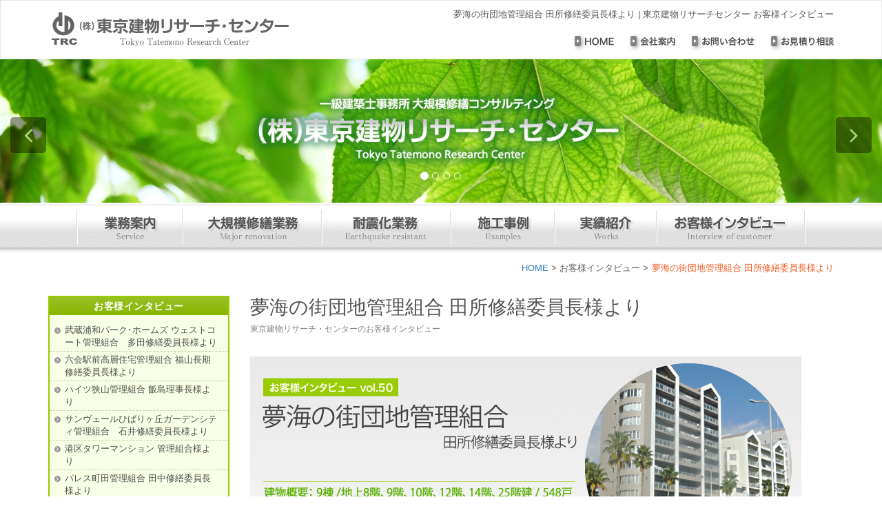

--- FILE ---
content_type: text/html; charset=UTF-8
request_url: https://trc01.com/50-yumeumi.html
body_size: 18980
content:
<!DOCTYPE html>
<html dir="ltr" lang="ja" prefix="og: https://ogp.me/ns#" >
<head>
	<meta charset="UTF-8">
	<meta http-equiv="X-UA-Compatible" content="IE=edge">
	<meta name="viewport" content="width=device-width, initial-scale=1">
			<link rel="pingback" href="https://trc01.com/xmlrpc.php">
	<title>夢海の街団地管理組合 田所修繕委員長様より | 東京建物リサーチセンター お客様インタビュー</title>
	
		<!-- All in One SEO 4.6.1.1 - aioseo.com -->
		<meta name="description" content="1回目の設計監理からTRCの為、コミュニケーションは充分取れていたと思います。 本来の予定では、まだ数年先の予" />
		<meta name="robots" content="max-image-preview:large" />
		<link rel="canonical" href="https://trc01.com/50-yumeumi.html" />
		<meta name="generator" content="All in One SEO (AIOSEO) 4.6.1.1" />
		<meta property="og:locale" content="ja_JP" />
		<meta property="og:site_name" content="東京建物リサーチセンター お客様インタビュー |" />
		<meta property="og:type" content="article" />
		<meta property="og:title" content="夢海の街団地管理組合 田所修繕委員長様より | 東京建物リサーチセンター お客様インタビュー" />
		<meta property="og:description" content="1回目の設計監理からTRCの為、コミュニケーションは充分取れていたと思います。 本来の予定では、まだ数年先の予" />
		<meta property="og:url" content="https://trc01.com/50-yumeumi.html" />
		<meta property="article:published_time" content="2015-12-23T05:34:09+00:00" />
		<meta property="article:modified_time" content="2017-05-21T10:46:22+00:00" />
		<meta name="twitter:card" content="summary" />
		<meta name="twitter:title" content="夢海の街団地管理組合 田所修繕委員長様より | 東京建物リサーチセンター お客様インタビュー" />
		<meta name="twitter:description" content="1回目の設計監理からTRCの為、コミュニケーションは充分取れていたと思います。 本来の予定では、まだ数年先の予" />
		<meta name="google" content="nositelinkssearchbox" />
		<script type="application/ld+json" class="aioseo-schema">
			{"@context":"https:\/\/schema.org","@graph":[{"@type":"BreadcrumbList","@id":"https:\/\/trc01.com\/50-yumeumi.html#breadcrumblist","itemListElement":[{"@type":"ListItem","@id":"https:\/\/trc01.com\/#listItem","position":1,"name":"\u5bb6","item":"https:\/\/trc01.com\/","nextItem":"https:\/\/trc01.com\/50-yumeumi.html#listItem"},{"@type":"ListItem","@id":"https:\/\/trc01.com\/50-yumeumi.html#listItem","position":2,"name":"\u5922\u6d77\u306e\u8857\u56e3\u5730\u7ba1\u7406\u7d44\u5408 \u7530\u6240\u4fee\u7e55\u59d4\u54e1\u9577\u69d8\u3088\u308a","previousItem":"https:\/\/trc01.com\/#listItem"}]},{"@type":"Organization","@id":"https:\/\/trc01.com\/#organization","name":"\u6771\u4eac\u5efa\u7269\u30ea\u30b5\u30fc\u30c1\u30bb\u30f3\u30bf\u30fc \u304a\u5ba2\u69d8\u30a4\u30f3\u30bf\u30d3\u30e5\u30fc","url":"https:\/\/trc01.com\/"},{"@type":"WebPage","@id":"https:\/\/trc01.com\/50-yumeumi.html#webpage","url":"https:\/\/trc01.com\/50-yumeumi.html","name":"\u5922\u6d77\u306e\u8857\u56e3\u5730\u7ba1\u7406\u7d44\u5408 \u7530\u6240\u4fee\u7e55\u59d4\u54e1\u9577\u69d8\u3088\u308a | \u6771\u4eac\u5efa\u7269\u30ea\u30b5\u30fc\u30c1\u30bb\u30f3\u30bf\u30fc \u304a\u5ba2\u69d8\u30a4\u30f3\u30bf\u30d3\u30e5\u30fc","description":"1\u56de\u76ee\u306e\u8a2d\u8a08\u76e3\u7406\u304b\u3089TRC\u306e\u70ba\u3001\u30b3\u30df\u30e5\u30cb\u30b1\u30fc\u30b7\u30e7\u30f3\u306f\u5145\u5206\u53d6\u308c\u3066\u3044\u305f\u3068\u601d\u3044\u307e\u3059\u3002 \u672c\u6765\u306e\u4e88\u5b9a\u3067\u306f\u3001\u307e\u3060\u6570\u5e74\u5148\u306e\u4e88","inLanguage":"ja","isPartOf":{"@id":"https:\/\/trc01.com\/#website"},"breadcrumb":{"@id":"https:\/\/trc01.com\/50-yumeumi.html#breadcrumblist"},"datePublished":"2015-12-23T14:34:09+09:00","dateModified":"2017-05-21T19:46:22+09:00"},{"@type":"WebSite","@id":"https:\/\/trc01.com\/#website","url":"https:\/\/trc01.com\/","name":"\u6771\u4eac\u5efa\u7269\u30ea\u30b5\u30fc\u30c1\u30bb\u30f3\u30bf\u30fc \u304a\u5ba2\u69d8\u30a4\u30f3\u30bf\u30d3\u30e5\u30fc","inLanguage":"ja","publisher":{"@id":"https:\/\/trc01.com\/#organization"}}]}
		</script>
		<!-- All in One SEO -->

<link rel='dns-prefetch' href='//fonts.googleapis.com' />
<link rel="alternate" type="application/rss+xml" title="東京建物リサーチセンター お客様インタビュー &raquo; フィード" href="https://trc01.com/feed/" />
<link rel="alternate" type="application/rss+xml" title="東京建物リサーチセンター お客様インタビュー &raquo; コメントフィード" href="https://trc01.com/comments/feed/" />
<script type="text/javascript">
/* <![CDATA[ */
window._wpemojiSettings = {"baseUrl":"https:\/\/s.w.org\/images\/core\/emoji\/15.0.3\/72x72\/","ext":".png","svgUrl":"https:\/\/s.w.org\/images\/core\/emoji\/15.0.3\/svg\/","svgExt":".svg","source":{"concatemoji":"https:\/\/trc01.com\/wp-includes\/js\/wp-emoji-release.min.js?ver=6.5.7"}};
/*! This file is auto-generated */
!function(i,n){var o,s,e;function c(e){try{var t={supportTests:e,timestamp:(new Date).valueOf()};sessionStorage.setItem(o,JSON.stringify(t))}catch(e){}}function p(e,t,n){e.clearRect(0,0,e.canvas.width,e.canvas.height),e.fillText(t,0,0);var t=new Uint32Array(e.getImageData(0,0,e.canvas.width,e.canvas.height).data),r=(e.clearRect(0,0,e.canvas.width,e.canvas.height),e.fillText(n,0,0),new Uint32Array(e.getImageData(0,0,e.canvas.width,e.canvas.height).data));return t.every(function(e,t){return e===r[t]})}function u(e,t,n){switch(t){case"flag":return n(e,"\ud83c\udff3\ufe0f\u200d\u26a7\ufe0f","\ud83c\udff3\ufe0f\u200b\u26a7\ufe0f")?!1:!n(e,"\ud83c\uddfa\ud83c\uddf3","\ud83c\uddfa\u200b\ud83c\uddf3")&&!n(e,"\ud83c\udff4\udb40\udc67\udb40\udc62\udb40\udc65\udb40\udc6e\udb40\udc67\udb40\udc7f","\ud83c\udff4\u200b\udb40\udc67\u200b\udb40\udc62\u200b\udb40\udc65\u200b\udb40\udc6e\u200b\udb40\udc67\u200b\udb40\udc7f");case"emoji":return!n(e,"\ud83d\udc26\u200d\u2b1b","\ud83d\udc26\u200b\u2b1b")}return!1}function f(e,t,n){var r="undefined"!=typeof WorkerGlobalScope&&self instanceof WorkerGlobalScope?new OffscreenCanvas(300,150):i.createElement("canvas"),a=r.getContext("2d",{willReadFrequently:!0}),o=(a.textBaseline="top",a.font="600 32px Arial",{});return e.forEach(function(e){o[e]=t(a,e,n)}),o}function t(e){var t=i.createElement("script");t.src=e,t.defer=!0,i.head.appendChild(t)}"undefined"!=typeof Promise&&(o="wpEmojiSettingsSupports",s=["flag","emoji"],n.supports={everything:!0,everythingExceptFlag:!0},e=new Promise(function(e){i.addEventListener("DOMContentLoaded",e,{once:!0})}),new Promise(function(t){var n=function(){try{var e=JSON.parse(sessionStorage.getItem(o));if("object"==typeof e&&"number"==typeof e.timestamp&&(new Date).valueOf()<e.timestamp+604800&&"object"==typeof e.supportTests)return e.supportTests}catch(e){}return null}();if(!n){if("undefined"!=typeof Worker&&"undefined"!=typeof OffscreenCanvas&&"undefined"!=typeof URL&&URL.createObjectURL&&"undefined"!=typeof Blob)try{var e="postMessage("+f.toString()+"("+[JSON.stringify(s),u.toString(),p.toString()].join(",")+"));",r=new Blob([e],{type:"text/javascript"}),a=new Worker(URL.createObjectURL(r),{name:"wpTestEmojiSupports"});return void(a.onmessage=function(e){c(n=e.data),a.terminate(),t(n)})}catch(e){}c(n=f(s,u,p))}t(n)}).then(function(e){for(var t in e)n.supports[t]=e[t],n.supports.everything=n.supports.everything&&n.supports[t],"flag"!==t&&(n.supports.everythingExceptFlag=n.supports.everythingExceptFlag&&n.supports[t]);n.supports.everythingExceptFlag=n.supports.everythingExceptFlag&&!n.supports.flag,n.DOMReady=!1,n.readyCallback=function(){n.DOMReady=!0}}).then(function(){return e}).then(function(){var e;n.supports.everything||(n.readyCallback(),(e=n.source||{}).concatemoji?t(e.concatemoji):e.wpemoji&&e.twemoji&&(t(e.twemoji),t(e.wpemoji)))}))}((window,document),window._wpemojiSettings);
/* ]]> */
</script>
<style id='wp-emoji-styles-inline-css' type='text/css'>

	img.wp-smiley, img.emoji {
		display: inline !important;
		border: none !important;
		box-shadow: none !important;
		height: 1em !important;
		width: 1em !important;
		margin: 0 0.07em !important;
		vertical-align: -0.1em !important;
		background: none !important;
		padding: 0 !important;
	}
</style>
<link rel='stylesheet' id='wp-block-library-css' href='https://trc01.com/wp-includes/css/dist/block-library/style.min.css?ver=6.5.7' type='text/css' media='all' />
<style id='classic-theme-styles-inline-css' type='text/css'>
/*! This file is auto-generated */
.wp-block-button__link{color:#fff;background-color:#32373c;border-radius:9999px;box-shadow:none;text-decoration:none;padding:calc(.667em + 2px) calc(1.333em + 2px);font-size:1.125em}.wp-block-file__button{background:#32373c;color:#fff;text-decoration:none}
</style>
<style id='global-styles-inline-css' type='text/css'>
body{--wp--preset--color--black: #000000;--wp--preset--color--cyan-bluish-gray: #abb8c3;--wp--preset--color--white: #ffffff;--wp--preset--color--pale-pink: #f78da7;--wp--preset--color--vivid-red: #cf2e2e;--wp--preset--color--luminous-vivid-orange: #ff6900;--wp--preset--color--luminous-vivid-amber: #fcb900;--wp--preset--color--light-green-cyan: #7bdcb5;--wp--preset--color--vivid-green-cyan: #00d084;--wp--preset--color--pale-cyan-blue: #8ed1fc;--wp--preset--color--vivid-cyan-blue: #0693e3;--wp--preset--color--vivid-purple: #9b51e0;--wp--preset--gradient--vivid-cyan-blue-to-vivid-purple: linear-gradient(135deg,rgba(6,147,227,1) 0%,rgb(155,81,224) 100%);--wp--preset--gradient--light-green-cyan-to-vivid-green-cyan: linear-gradient(135deg,rgb(122,220,180) 0%,rgb(0,208,130) 100%);--wp--preset--gradient--luminous-vivid-amber-to-luminous-vivid-orange: linear-gradient(135deg,rgba(252,185,0,1) 0%,rgba(255,105,0,1) 100%);--wp--preset--gradient--luminous-vivid-orange-to-vivid-red: linear-gradient(135deg,rgba(255,105,0,1) 0%,rgb(207,46,46) 100%);--wp--preset--gradient--very-light-gray-to-cyan-bluish-gray: linear-gradient(135deg,rgb(238,238,238) 0%,rgb(169,184,195) 100%);--wp--preset--gradient--cool-to-warm-spectrum: linear-gradient(135deg,rgb(74,234,220) 0%,rgb(151,120,209) 20%,rgb(207,42,186) 40%,rgb(238,44,130) 60%,rgb(251,105,98) 80%,rgb(254,248,76) 100%);--wp--preset--gradient--blush-light-purple: linear-gradient(135deg,rgb(255,206,236) 0%,rgb(152,150,240) 100%);--wp--preset--gradient--blush-bordeaux: linear-gradient(135deg,rgb(254,205,165) 0%,rgb(254,45,45) 50%,rgb(107,0,62) 100%);--wp--preset--gradient--luminous-dusk: linear-gradient(135deg,rgb(255,203,112) 0%,rgb(199,81,192) 50%,rgb(65,88,208) 100%);--wp--preset--gradient--pale-ocean: linear-gradient(135deg,rgb(255,245,203) 0%,rgb(182,227,212) 50%,rgb(51,167,181) 100%);--wp--preset--gradient--electric-grass: linear-gradient(135deg,rgb(202,248,128) 0%,rgb(113,206,126) 100%);--wp--preset--gradient--midnight: linear-gradient(135deg,rgb(2,3,129) 0%,rgb(40,116,252) 100%);--wp--preset--font-size--small: 13px;--wp--preset--font-size--medium: 20px;--wp--preset--font-size--large: 36px;--wp--preset--font-size--x-large: 42px;--wp--preset--spacing--20: 0.44rem;--wp--preset--spacing--30: 0.67rem;--wp--preset--spacing--40: 1rem;--wp--preset--spacing--50: 1.5rem;--wp--preset--spacing--60: 2.25rem;--wp--preset--spacing--70: 3.38rem;--wp--preset--spacing--80: 5.06rem;--wp--preset--shadow--natural: 6px 6px 9px rgba(0, 0, 0, 0.2);--wp--preset--shadow--deep: 12px 12px 50px rgba(0, 0, 0, 0.4);--wp--preset--shadow--sharp: 6px 6px 0px rgba(0, 0, 0, 0.2);--wp--preset--shadow--outlined: 6px 6px 0px -3px rgba(255, 255, 255, 1), 6px 6px rgba(0, 0, 0, 1);--wp--preset--shadow--crisp: 6px 6px 0px rgba(0, 0, 0, 1);}:where(.is-layout-flex){gap: 0.5em;}:where(.is-layout-grid){gap: 0.5em;}body .is-layout-flex{display: flex;}body .is-layout-flex{flex-wrap: wrap;align-items: center;}body .is-layout-flex > *{margin: 0;}body .is-layout-grid{display: grid;}body .is-layout-grid > *{margin: 0;}:where(.wp-block-columns.is-layout-flex){gap: 2em;}:where(.wp-block-columns.is-layout-grid){gap: 2em;}:where(.wp-block-post-template.is-layout-flex){gap: 1.25em;}:where(.wp-block-post-template.is-layout-grid){gap: 1.25em;}.has-black-color{color: var(--wp--preset--color--black) !important;}.has-cyan-bluish-gray-color{color: var(--wp--preset--color--cyan-bluish-gray) !important;}.has-white-color{color: var(--wp--preset--color--white) !important;}.has-pale-pink-color{color: var(--wp--preset--color--pale-pink) !important;}.has-vivid-red-color{color: var(--wp--preset--color--vivid-red) !important;}.has-luminous-vivid-orange-color{color: var(--wp--preset--color--luminous-vivid-orange) !important;}.has-luminous-vivid-amber-color{color: var(--wp--preset--color--luminous-vivid-amber) !important;}.has-light-green-cyan-color{color: var(--wp--preset--color--light-green-cyan) !important;}.has-vivid-green-cyan-color{color: var(--wp--preset--color--vivid-green-cyan) !important;}.has-pale-cyan-blue-color{color: var(--wp--preset--color--pale-cyan-blue) !important;}.has-vivid-cyan-blue-color{color: var(--wp--preset--color--vivid-cyan-blue) !important;}.has-vivid-purple-color{color: var(--wp--preset--color--vivid-purple) !important;}.has-black-background-color{background-color: var(--wp--preset--color--black) !important;}.has-cyan-bluish-gray-background-color{background-color: var(--wp--preset--color--cyan-bluish-gray) !important;}.has-white-background-color{background-color: var(--wp--preset--color--white) !important;}.has-pale-pink-background-color{background-color: var(--wp--preset--color--pale-pink) !important;}.has-vivid-red-background-color{background-color: var(--wp--preset--color--vivid-red) !important;}.has-luminous-vivid-orange-background-color{background-color: var(--wp--preset--color--luminous-vivid-orange) !important;}.has-luminous-vivid-amber-background-color{background-color: var(--wp--preset--color--luminous-vivid-amber) !important;}.has-light-green-cyan-background-color{background-color: var(--wp--preset--color--light-green-cyan) !important;}.has-vivid-green-cyan-background-color{background-color: var(--wp--preset--color--vivid-green-cyan) !important;}.has-pale-cyan-blue-background-color{background-color: var(--wp--preset--color--pale-cyan-blue) !important;}.has-vivid-cyan-blue-background-color{background-color: var(--wp--preset--color--vivid-cyan-blue) !important;}.has-vivid-purple-background-color{background-color: var(--wp--preset--color--vivid-purple) !important;}.has-black-border-color{border-color: var(--wp--preset--color--black) !important;}.has-cyan-bluish-gray-border-color{border-color: var(--wp--preset--color--cyan-bluish-gray) !important;}.has-white-border-color{border-color: var(--wp--preset--color--white) !important;}.has-pale-pink-border-color{border-color: var(--wp--preset--color--pale-pink) !important;}.has-vivid-red-border-color{border-color: var(--wp--preset--color--vivid-red) !important;}.has-luminous-vivid-orange-border-color{border-color: var(--wp--preset--color--luminous-vivid-orange) !important;}.has-luminous-vivid-amber-border-color{border-color: var(--wp--preset--color--luminous-vivid-amber) !important;}.has-light-green-cyan-border-color{border-color: var(--wp--preset--color--light-green-cyan) !important;}.has-vivid-green-cyan-border-color{border-color: var(--wp--preset--color--vivid-green-cyan) !important;}.has-pale-cyan-blue-border-color{border-color: var(--wp--preset--color--pale-cyan-blue) !important;}.has-vivid-cyan-blue-border-color{border-color: var(--wp--preset--color--vivid-cyan-blue) !important;}.has-vivid-purple-border-color{border-color: var(--wp--preset--color--vivid-purple) !important;}.has-vivid-cyan-blue-to-vivid-purple-gradient-background{background: var(--wp--preset--gradient--vivid-cyan-blue-to-vivid-purple) !important;}.has-light-green-cyan-to-vivid-green-cyan-gradient-background{background: var(--wp--preset--gradient--light-green-cyan-to-vivid-green-cyan) !important;}.has-luminous-vivid-amber-to-luminous-vivid-orange-gradient-background{background: var(--wp--preset--gradient--luminous-vivid-amber-to-luminous-vivid-orange) !important;}.has-luminous-vivid-orange-to-vivid-red-gradient-background{background: var(--wp--preset--gradient--luminous-vivid-orange-to-vivid-red) !important;}.has-very-light-gray-to-cyan-bluish-gray-gradient-background{background: var(--wp--preset--gradient--very-light-gray-to-cyan-bluish-gray) !important;}.has-cool-to-warm-spectrum-gradient-background{background: var(--wp--preset--gradient--cool-to-warm-spectrum) !important;}.has-blush-light-purple-gradient-background{background: var(--wp--preset--gradient--blush-light-purple) !important;}.has-blush-bordeaux-gradient-background{background: var(--wp--preset--gradient--blush-bordeaux) !important;}.has-luminous-dusk-gradient-background{background: var(--wp--preset--gradient--luminous-dusk) !important;}.has-pale-ocean-gradient-background{background: var(--wp--preset--gradient--pale-ocean) !important;}.has-electric-grass-gradient-background{background: var(--wp--preset--gradient--electric-grass) !important;}.has-midnight-gradient-background{background: var(--wp--preset--gradient--midnight) !important;}.has-small-font-size{font-size: var(--wp--preset--font-size--small) !important;}.has-medium-font-size{font-size: var(--wp--preset--font-size--medium) !important;}.has-large-font-size{font-size: var(--wp--preset--font-size--large) !important;}.has-x-large-font-size{font-size: var(--wp--preset--font-size--x-large) !important;}
.wp-block-navigation a:where(:not(.wp-element-button)){color: inherit;}
:where(.wp-block-post-template.is-layout-flex){gap: 1.25em;}:where(.wp-block-post-template.is-layout-grid){gap: 1.25em;}
:where(.wp-block-columns.is-layout-flex){gap: 2em;}:where(.wp-block-columns.is-layout-grid){gap: 2em;}
.wp-block-pullquote{font-size: 1.5em;line-height: 1.6;}
</style>
<link rel='stylesheet' id='contact-form-7-css' href='https://trc01.com/wp-content/plugins/contact-form-7/includes/css/styles.css?ver=5.9.3' type='text/css' media='all' />
<link rel='stylesheet' id='appointment-style-css' href='https://trc01.com/wp-content/themes/appointment/style.css?ver=6.5.7' type='text/css' media='all' />
<link rel='stylesheet' id='appointment-bootstrap-css-css' href='https://trc01.com/wp-content/themes/appointment/css/bootstrap.css?ver=6.5.7' type='text/css' media='all' />
<link rel='stylesheet' id='appointment-menu-css-css' href='https://trc01.com/wp-content/themes/appointment/css/theme-menu.css?ver=6.5.7' type='text/css' media='all' />
<link rel='stylesheet' id='appointment-font-css-css' href='https://trc01.com/wp-content/themes/appointment/css/font/font.css?ver=6.5.7' type='text/css' media='all' />
<link rel='stylesheet' id='appointment-font-awesome-css-css' href='https://trc01.com/wp-content/themes/appointment/css/font-awesome/css/font-awesome.min.css?ver=6.5.7' type='text/css' media='all' />
<link rel='stylesheet' id='appointment-media-responsive-css-css' href='https://trc01.com/wp-content/themes/appointment/css/media-responsive.css?ver=6.5.7' type='text/css' media='all' />
<link rel='stylesheet' id='appointment-fonts-css' href='//fonts.googleapis.com/css?family=Open+Sans%3A300%2C400%2C600%2C700%2C800%7Citalic%7CCourgette&#038;subset=latin%2Clatin-ext' type='text/css' media='all' />
<script type="text/javascript" src="https://trc01.com/wp-content/themes/appointment/js/jquery-1.11.0.js?ver=6.5.7" id="appointment-jquery-js-js"></script>
<script type="text/javascript" src="https://trc01.com/wp-content/themes/appointment/js/bootstrap.min.js?ver=6.5.7" id="appointment-bootstrap-js-js"></script>
<script type="text/javascript" src="https://trc01.com/wp-content/themes/appointment/js/menu/menu.js?ver=6.5.7" id="appointment-menu-js-js"></script>
<script type="text/javascript" src="https://trc01.com/wp-content/themes/appointment/js/page-scroll.js?ver=6.5.7" id="appointment-page-scroll-js-js"></script>
<script type="text/javascript" src="https://trc01.com/wp-content/themes/appointment/js/carousel.js?ver=6.5.7" id="appointment-carousel-js-js"></script>
<link rel="https://api.w.org/" href="https://trc01.com/wp-json/" /><link rel="alternate" type="application/json" href="https://trc01.com/wp-json/wp/v2/pages/788" /><link rel="EditURI" type="application/rsd+xml" title="RSD" href="https://trc01.com/xmlrpc.php?rsd" />
<meta name="generator" content="WordPress 6.5.7" />
<link rel='shortlink' href='https://trc01.com/?p=788' />
<link rel="alternate" type="application/json+oembed" href="https://trc01.com/wp-json/oembed/1.0/embed?url=https%3A%2F%2Ftrc01.com%2F50-yumeumi.html" />
<link rel="alternate" type="text/xml+oembed" href="https://trc01.com/wp-json/oembed/1.0/embed?url=https%3A%2F%2Ftrc01.com%2F50-yumeumi.html&#038;format=xml" />
<meta name="generator" content="Elementor 3.21.3; features: e_optimized_assets_loading, additional_custom_breakpoints; settings: css_print_method-external, google_font-enabled, font_display-auto">

<!-- Dynamic Widgets by QURL loaded - http://www.dynamic-widgets.com //-->
	
	
		<!-- All in One SEO 4.6.1.1 - aioseo.com -->
		<meta name="description" content="1回目の設計監理からTRCの為、コミュニケーションは充分取れていたと思います。 本来の予定では、まだ数年先の予" />
		<meta name="robots" content="max-image-preview:large" />
		<link rel="canonical" href="https://trc01.com/50-yumeumi.html" />
		<meta name="generator" content="All in One SEO (AIOSEO) 4.6.1.1" />
		<meta property="og:locale" content="ja_JP" />
		<meta property="og:site_name" content="東京建物リサーチセンター お客様インタビュー |" />
		<meta property="og:type" content="article" />
		<meta property="og:title" content="夢海の街団地管理組合 田所修繕委員長様より | 東京建物リサーチセンター お客様インタビュー" />
		<meta property="og:description" content="1回目の設計監理からTRCの為、コミュニケーションは充分取れていたと思います。 本来の予定では、まだ数年先の予" />
		<meta property="og:url" content="https://trc01.com/50-yumeumi.html" />
		<meta property="article:published_time" content="2015-12-23T05:34:09+00:00" />
		<meta property="article:modified_time" content="2017-05-21T10:46:22+00:00" />
		<meta name="twitter:card" content="summary" />
		<meta name="twitter:title" content="夢海の街団地管理組合 田所修繕委員長様より | 東京建物リサーチセンター お客様インタビュー" />
		<meta name="twitter:description" content="1回目の設計監理からTRCの為、コミュニケーションは充分取れていたと思います。 本来の予定では、まだ数年先の予" />
		<meta name="google" content="nositelinkssearchbox" />
		<script type="application/ld+json" class="aioseo-schema">
			{"@context":"https:\/\/schema.org","@graph":[{"@type":"BreadcrumbList","@id":"https:\/\/trc01.com\/50-yumeumi.html#breadcrumblist","itemListElement":[{"@type":"ListItem","@id":"https:\/\/trc01.com\/#listItem","position":1,"name":"\u5bb6","item":"https:\/\/trc01.com\/","nextItem":"https:\/\/trc01.com\/50-yumeumi.html#listItem"},{"@type":"ListItem","@id":"https:\/\/trc01.com\/50-yumeumi.html#listItem","position":2,"name":"\u5922\u6d77\u306e\u8857\u56e3\u5730\u7ba1\u7406\u7d44\u5408 \u7530\u6240\u4fee\u7e55\u59d4\u54e1\u9577\u69d8\u3088\u308a","previousItem":"https:\/\/trc01.com\/#listItem"}]},{"@type":"Organization","@id":"https:\/\/trc01.com\/#organization","name":"\u6771\u4eac\u5efa\u7269\u30ea\u30b5\u30fc\u30c1\u30bb\u30f3\u30bf\u30fc \u304a\u5ba2\u69d8\u30a4\u30f3\u30bf\u30d3\u30e5\u30fc","url":"https:\/\/trc01.com\/"},{"@type":"WebPage","@id":"https:\/\/trc01.com\/50-yumeumi.html#webpage","url":"https:\/\/trc01.com\/50-yumeumi.html","name":"\u5922\u6d77\u306e\u8857\u56e3\u5730\u7ba1\u7406\u7d44\u5408 \u7530\u6240\u4fee\u7e55\u59d4\u54e1\u9577\u69d8\u3088\u308a | \u6771\u4eac\u5efa\u7269\u30ea\u30b5\u30fc\u30c1\u30bb\u30f3\u30bf\u30fc \u304a\u5ba2\u69d8\u30a4\u30f3\u30bf\u30d3\u30e5\u30fc","description":"1\u56de\u76ee\u306e\u8a2d\u8a08\u76e3\u7406\u304b\u3089TRC\u306e\u70ba\u3001\u30b3\u30df\u30e5\u30cb\u30b1\u30fc\u30b7\u30e7\u30f3\u306f\u5145\u5206\u53d6\u308c\u3066\u3044\u305f\u3068\u601d\u3044\u307e\u3059\u3002 \u672c\u6765\u306e\u4e88\u5b9a\u3067\u306f\u3001\u307e\u3060\u6570\u5e74\u5148\u306e\u4e88","inLanguage":"ja","isPartOf":{"@id":"https:\/\/trc01.com\/#website"},"breadcrumb":{"@id":"https:\/\/trc01.com\/50-yumeumi.html#breadcrumblist"},"datePublished":"2015-12-23T14:34:09+09:00","dateModified":"2017-05-21T19:46:22+09:00"},{"@type":"WebSite","@id":"https:\/\/trc01.com\/#website","url":"https:\/\/trc01.com\/","name":"\u6771\u4eac\u5efa\u7269\u30ea\u30b5\u30fc\u30c1\u30bb\u30f3\u30bf\u30fc \u304a\u5ba2\u69d8\u30a4\u30f3\u30bf\u30d3\u30e5\u30fc","inLanguage":"ja","publisher":{"@id":"https:\/\/trc01.com\/#organization"}}]}
		</script>
		<!-- All in One SEO -->

<link rel='dns-prefetch' href='//fonts.googleapis.com' />
<link rel="alternate" type="application/rss+xml" title="東京建物リサーチセンター お客様インタビュー &raquo; フィード" href="https://trc01.com/feed/" />
<link rel="alternate" type="application/rss+xml" title="東京建物リサーチセンター お客様インタビュー &raquo; コメントフィード" href="https://trc01.com/comments/feed/" />
<link rel="https://api.w.org/" href="https://trc01.com/wp-json/" /><link rel="alternate" type="application/json" href="https://trc01.com/wp-json/wp/v2/pages/788" /><link rel="EditURI" type="application/rsd+xml" title="RSD" href="https://trc01.com/xmlrpc.php?rsd" />
<meta name="generator" content="WordPress 6.5.7" />
<link rel='shortlink' href='https://trc01.com/?p=788' />
<link rel="alternate" type="application/json+oembed" href="https://trc01.com/wp-json/oembed/1.0/embed?url=https%3A%2F%2Ftrc01.com%2F50-yumeumi.html" />
<link rel="alternate" type="text/xml+oembed" href="https://trc01.com/wp-json/oembed/1.0/embed?url=https%3A%2F%2Ftrc01.com%2F50-yumeumi.html&#038;format=xml" />
<meta name="generator" content="Elementor 3.21.3; features: e_optimized_assets_loading, additional_custom_breakpoints; settings: css_print_method-external, google_font-enabled, font_display-auto">

<!-- Dynamic Widgets by QURL loaded - http://www.dynamic-widgets.com //-->

<link rel="shortcut icon" href="https://trc01.com/wp-content/themes/appointment/favicon.ico" type="image/vnd.microsoft.icon">
<link rel="icon" href="https://trc01.com/wp-content/themes/appointment/favicon.ico" type="image/vnd.microsoft.icon">

<script>
  (function(i,s,o,g,r,a,m){i['GoogleAnalyticsObject']=r;i[r]=i[r]||function(){
  (i[r].q=i[r].q||[]).push(arguments)},i[r].l=1*new Date();a=s.createElement(o),
  m=s.getElementsByTagName(o)[0];a.async=1;a.src=g;m.parentNode.insertBefore(a,m)
  })(window,document,'script','https://www.google-analytics.com/analytics.js','ga');

  ga('create', 'UA-99585772-2', 'auto');
  ga('send', 'pageview');

</script>

</head>
<body class="page-template-default page page-id-788 elementor-default elementor-kit-1888" >


<!--Logo & Menu Section-->	
<nav class="navbar navbar-default">
	<div class="container">
		<!-- Brand and toggle get grouped for better mobile display -->
		<div class="navbar-header">
				<a href="https://www.trcnet.jp/" title="東京建物リサーチ・センター">
				<img src="https://trc01.com/image-new/header/title.jpg" class="img-responsive">
				</a>
					
			<button type="button" class="navbar-toggle collapsed" data-toggle="collapse" data-target="#bs-example-navbar-collapse-1">
				<span class="sr-only">Toggle navigation</span>
				<span class="icon-bar"></span>
				<span class="icon-bar"></span>
				<span class="icon-bar"></span>
			</button>
		</div>
		
		        
        
                <div class="sphone">
		<div class="collapse navbar-collapse" id="bs-example-navbar-collapse-1">
		  <ul class="nav navbar-nav navbar-right">
		  <li class="page_item page-item-582"><a href="https://www.trcnet.jp/業務内容/">業務内容</a></li>
          <li class="page_item page-item-584"><a href="https://www.trcnet.jp/大規模修繕業務/">TRCの大規模修繕業務について</a></li>
         <li class="page_item page-item-580"><a href="https://www.trcnet.jp/耐震化業務について/">耐震化業務について</a></li>
         
                   <li class="page_item page-item-584"><a href="https://www.trcnet.jp/">施工事例</a></li>
         <li class="page_item page-item-580"><a href="https://www.trcnet.jp/">実績</a></li>
         
         <li class="page_item page-item-5"><a href="https://www.trcnet.jp/company/">会社概要</a></li>
        <li class="page_item page-item-7"><a href="https://www.trcnet.jp/お問い合わせ/">お問い合わせ</a></li>
        <li class="page_item page-item-12"><a href="https://www.trcnet.jp/お見積りのご相談/">お見積りフォーム</a></li>
        </ul>
		</div><!-- /.navbar-collapse --></div>  
        
        
        
<div class="header-right">

<h1>夢海の街団地管理組合 田所修繕委員長様より | 東京建物リサーチセンター お客様インタビュー</h1>
		<!-- Collect the nav links, forms, and other content for toggling -->
        
               <div class="pc">
		<div class="collapse navbar-collapse" id="bs-example-navbar-collapse-1">
		  <ul class="nav navbar-nav navbar-right">
       <a href="https://www.trcnet.jp/"><img src="https://www.trcnet.jp/image-new/header/0.jpg"></a><a href="https://www.trcnet.jp/company/"><img src="https://www.trcnet.jp/image-new/header/1.jpg"></a><a href="https://www.trcnet.jp/お問い合わせ/"><img src="https://www.trcnet.jp/image-new/header/2.jpg"></a><a href="https://www.trcnet.jp/お見積りのご相談/"><img src="https://www.trcnet.jp/image-new/header/3.jpg"></a>
          </ul>
		</div><!-- /.navbar-collapse --></div>  
      
        </div>
        
        
	</div><!-- /.container-fluid -->
</nav>	
<!--/Logo & Menu Section-->	

<div class="clearfix"></div><!-- Page Title Section -->

<!-- Slider Section -->	

<div class="for-print">


<div class="homepage-mycarousel">
	<div id="carousel-example-generic" class="carousel slide slide" data-ride="carousel" 
	 data-interval="6000" >
	<!-- Indicators -->
				<ol class="carousel-indicators">
		<li data-target="#carousel-example-generic" data-slide-to="0" class="active"></li>
		<li data-target="#carousel-example-generic" data-slide-to="1"></li>
		<li data-target="#carousel-example-generic" data-slide-to="2"></li>
        		<li data-target="#carousel-example-generic" data-slide-to="3"></li>

		</ol>
		<div class="carousel-inner" role="listbox">
					<div class="item active" >
				<img src="https://trc01.com/wp-content/themes/appointment/images/page-title-bg3.jpg">
			</div>
            					<div class="item " >
				<img src="https://trc01.com/wp-content/themes/appointment/images/page-title-bg1.jpg">
			</div>
						<div class="item " >
				<img src="https://trc01.com/wp-content/themes/appointment/images/page-title-bg7.jpg">
			</div>
						<div class="item " >
				<img src="https://trc01.com/wp-content/themes/appointment/images/page-title-bg5.jpg">
			</div>
					</div> 
		<ul class="carou-direction-nav">
			<li><a class="carou-prev" href="#carousel-example-generic" data-slide="prev"></a></li>
			<li><a class="carou-next" href="#carousel-example-generic" data-slide="next"></a></li>
		</ul>  
					<ol class="carousel-indicators">
							</ol>
		<div class="carousel-inner" role="listbox">
			
		 
		</div> 
		<!-- Pagination --> 
				<!-- /Pagination -->
	</div>
</div>


<!-- /Slider Section -->
<div class="menu-front"><div class="menu-front2"><a href="https://www.trcnet.jp/業務内容/"><img src="https://www.trcnet.jp/image-new/menu/1.jpg" alt=""/></a><a href="https://www.trcnet.jp/大規模修繕業務/"><img src="https://www.trcnet.jp/image-new/menu/2.jpg" alt=""/></a><a href="https://www.trcnet.jp/耐震化業務/"><img src="https://www.trcnet.jp/image-new/menu/3.jpg" alt=""/></a><a href="https://www.trcnet.jp/example/"><img src="https://www.trcnet.jp/image-new/menu/4.jpg" alt=""/></a><a href="https://www.trcnet.jp/works/"><img src="https://www.trcnet.jp/image-new/menu/5.jpg" alt=""/></a><a href="https://trc01.com/"><img src="https://www.trcnet.jp/image-new/menu/6.jpg" alt=""/></a></div></div>

<div class="menu-front3">
  <div class="menu-front4"><a href="https://www.trcnet.jp/業務内容/"><img src="https://www.trcnet.jp/image-new/menu2/1.jpg" alt=""/></a><a href="https://www.trcnet.jp/大規模修繕業務/"><img src="https://www.trcnet.jp/image-new/menu2/2.jpg" alt=""/></a><a href="https://www.trcnet.jp/耐震化業務/"><img src="https://www.trcnet.jp/image-new/menu2/3.jpg" alt=""/></a><a href="https://www.trcnet.jp/example/"><img src="https://www.trcnet.jp/image-new/menu2/4.jpg" alt=""/></a><a href="https://www.trcnet.jp/works/"><img src="https://www.trcnet.jp/image-new/menu2/5.jpg" alt=""/></a><a href="https://trc01.com/"><img src="https://www.trcnet.jp/image-new/menu2/6.jpg" alt=""/></a></div></div>

</div>


		<div class="container">

			<div class="row">

				<div class="col-md-6">


				</div>

				<div class="col-md-12">

					<ul class="page-breadcrumb">

						<a href="https://www.trcnet.jp/">HOME</a> > <li><a href="https://trc01.com">お客様インタビュー</a>  > <li class="active">夢海の街団地管理組合 田所修繕委員長様より</li></li>
					</ul>

				</div>

			</div>

		</div>	

<div class="clearfix"></div>
<!-- Blog Section with Sidebar -->

<div class="blog-section-lg">

	<div class="container">

		<div class="row">

			<!-- Blog Area -->

			  <div class="col-md-9b" >

					

<div id="post-788" class="blog-lg-area-left post-788 page type-page status-publish hentry">

<div class="media">						

<div class="page_header">
<h2>夢海の街団地管理組合 田所修繕委員長様より</h2>
<h3>東京建物リサーチ・センターのお客様インタビュー</h3>
</div>

		<div class="media-body">
        <div class="interview-detail">

			
						<div class="entry-content">
		<img decoding="async" alt="" src="https://trc01.com/image/interview/50-yumeumi/a.jpg" width="800" /><br>
			  <br>
		
		<img decoding="async" alt="" src="https://trc01.com/image/interview/50-yumeumi/1.jpg" width="768"/>
			<div class="voices-waku2">
			  <p>1回目の設計監理からTRCの為、コミュニケーションは充分取れていたと思います。<br>
			    本来の予定では、まだ数年先の予定でしたが、大震災の関係から安心と安全を確保する為、早めての大規模修繕工事でありました。<br>
			    震災時からTRCに調査を行ってもらっておりスムーズに工事が進められたと思っています。<br>
			    また、10年目では予想もしなかった劣化も20年目には予想を上回る経年劣化もあり、TRCの判断に助けられました。<br>
			    これからの30年目、40年目に向けて更にTRCとの連携を図り、適切なアドバイスを戴きたいと思います。<br>
			  </p>
			</div>

			<p><img decoding="async" alt="" src="https://trc01.com/image/interview/50-yumeumi/2.jpg" width="768" /></p>
			<div class="voices-waku2">
			  <p>20年以上を過ぎると、過去の経緯等が重要でもあり、継続的に委員をつとめる事が重要かと思います。（理事は交代しても委員は継続）　大規模修繕のみでなく、その後のアフターメンテのしっかりとした業者を選定することです。</p>
			</div>

			<p><img decoding="async" alt="" src="https://trc01.com/image/interview/50-yumeumi/3.gif" width="768" /></p>
			<div class="voices-waku2">
			  <p>震災の影響は大きな費用として支出にはね返ってきました。<br>
			    これから30年目、40年目を計画するにおいて設備の老朽化が最大の不安要素となっています。<br>
		      維持、継続するのは大変です。</p>
			</div>

</div><!-- .entry-content -->
		</div></div>

	</div>


</div>
				

			</div>

			<!-- /Blog Area -->			

			

			<!--Sidebar Area-->

		<div class="col-md-3">

				<div class="sidebar-section-right">
	<div class="sidebar-widget"><div class="sidebar-widget-title"><h3>お客様インタビュー</h3></div><div class="menu-%e3%81%8a%e5%ae%a2%e6%a7%98%e3%82%a4%e3%83%b3%e3%82%bf%e3%83%93%e3%83%a5%e3%83%bc-container"><ul id="menu-%e3%81%8a%e5%ae%a2%e6%a7%98%e3%82%a4%e3%83%b3%e3%82%bf%e3%83%93%e3%83%a5%e3%83%bc" class="menu"><li id="menu-item-2186" class="menu-item menu-item-type-post_type menu-item-object-page menu-item-2186"><a href="https://trc01.com/217-parkhomes.html">武蔵浦和パーク･ホームズ ウェストコート管理組合　多田修繕委員長様より</a></li>
<li id="menu-item-2187" class="menu-item menu-item-type-post_type menu-item-object-page menu-item-2187"><a href="https://trc01.com/216-mutsuai.html">六会駅前高層住宅管理組合 福山長期修繕委員長様より</a></li>
<li id="menu-item-2177" class="menu-item menu-item-type-post_type menu-item-object-page menu-item-2177"><a href="https://trc01.com/215-haitsu.html">ハイツ狭山管理組合 飯島理事長様より</a></li>
<li id="menu-item-2151" class="menu-item menu-item-type-post_type menu-item-object-page menu-item-2151"><a href="https://trc01.com/211-sunvail.html">サンヴェールひばりヶ丘ガーデンシティ管理組合　石井修繕委員長様より</a></li>
<li id="menu-item-2144" class="menu-item menu-item-type-post_type menu-item-object-page menu-item-2144"><a href="https://trc01.com/209-minatoku.html">港区タワーマンション 管理組合様より</a></li>
<li id="menu-item-2142" class="menu-item menu-item-type-post_type menu-item-object-page menu-item-2142"><a href="https://trc01.com/210-machida.html">パレス町田管理組合 田中修繕委員長様より</a></li>
<li id="menu-item-2130" class="menu-item menu-item-type-post_type menu-item-object-page menu-item-2130"><a href="https://trc01.com/208-chiba.html">千葉中央レジデンス管理組合 石川修繕委員長様より</a></li>
<li id="menu-item-2128" class="menu-item menu-item-type-post_type menu-item-object-page menu-item-2128"><a href="https://trc01.com/206-man.html">マンハイム佐貫管理組合　町理事長様より</a></li>
<li id="menu-item-2126" class="menu-item menu-item-type-post_type menu-item-object-page menu-item-2126"><a href="https://trc01.com/207-adel.html">アーデル練馬春日町管理組合様より</a></li>
<li id="menu-item-2102" class="menu-item menu-item-type-post_type menu-item-object-page menu-item-2102"><a href="https://trc01.com/205-parkcity.html">パークシティ新川崎東一番街管理組合 垂井修繕委員長様より</a></li>
<li id="menu-item-2093" class="menu-item menu-item-type-post_type menu-item-object-page menu-item-2093"><a href="https://trc01.com/203-grand.html">グランドメゾン杉並シーズン管理組合 廣尾修繕委員長様より</a></li>
<li id="menu-item-2088" class="menu-item menu-item-type-post_type menu-item-object-page menu-item-2088"><a href="https://trc01.com/204-patios.html">パティオス16番街管理組合 阿部修繕委員長様より</a></li>
<li id="menu-item-2089" class="menu-item menu-item-type-post_type menu-item-object-page menu-item-2089"><a href="https://trc01.com/202-edogawa.html">江戸川台小田急ハイツ管理組合法人 山本修繕委員長様より</a></li>
<li id="menu-item-2090" class="menu-item menu-item-type-post_type menu-item-object-page menu-item-2090"><a href="https://trc01.com/201-itopia.html">イトーピア自由が丘イデア管理組合 山田理事長様より</a></li>
<li id="menu-item-2069" class="menu-item menu-item-type-post_type menu-item-object-page menu-item-2069"><a href="https://trc01.com/200-gran.html">グランマークス東松戸管理組合 加藤修繕委員長様より</a></li>
<li id="menu-item-2070" class="menu-item menu-item-type-post_type menu-item-object-page menu-item-2070"><a href="https://trc01.com/199-toyo.html">東陽町ガーデニア管理組合様より</a></li>
<li id="menu-item-2071" class="menu-item menu-item-type-post_type menu-item-object-page menu-item-2071"><a href="https://trc01.com/198-kasukabe.html">ベルドゥムール春日部東管理組合 小林理事長様、新実委員長様より</a></li>
<li id="menu-item-2044" class="menu-item menu-item-type-post_type menu-item-object-page menu-item-2044"><a href="https://trc01.com/197-minamikoiwa.html">セザール南小岩管理組合様より</a></li>
<li id="menu-item-2038" class="menu-item menu-item-type-post_type menu-item-object-page menu-item-2038"><a href="https://trc01.com/196-exel.html">エクセル市川管理組合 修繕委員会様より</a></li>
<li id="menu-item-2039" class="menu-item menu-item-type-post_type menu-item-object-page menu-item-2039"><a href="https://trc01.com/195-pines.html">パインズマンション南柏フェアエール管理組合 修繕委員会様より</a></li>
<li id="menu-item-2023" class="menu-item menu-item-type-post_type menu-item-object-page menu-item-2023"><a href="https://trc01.com/194-welgarden.html">ウェルガーデン団地管理組合様より</a></li>
<li id="menu-item-2024" class="menu-item menu-item-type-post_type menu-item-object-page menu-item-2024"><a href="https://trc01.com/193-park.html">パークウエスト東京管理組合 岡田修繕委員長様より</a></li>
<li id="menu-item-2006" class="menu-item menu-item-type-post_type menu-item-object-page menu-item-2006"><a href="https://trc01.com/192-fare.html">フェアロージュ淵野辺管理組合 森下修繕委員長様より</a></li>
<li id="menu-item-2007" class="menu-item menu-item-type-post_type menu-item-object-page menu-item-2007"><a href="https://trc01.com/191-rions.html">ライオンズプラザ本八幡管理組合様より</a></li>
<li id="menu-item-2008" class="menu-item menu-item-type-post_type menu-item-object-page menu-item-2008"><a href="https://trc01.com/190-shiki.html">志木ハイデンス管理組合 麻生委員長様より</a></li>
<li id="menu-item-1977" class="menu-item menu-item-type-post_type menu-item-object-page menu-item-1977"><a href="https://trc01.com/189-minamiaoyama.html">南青山会様より</a></li>
<li id="menu-item-1960" class="menu-item menu-item-type-post_type menu-item-object-page menu-item-1960"><a href="https://trc01.com/187-park.html">パークスクエア南品川管理組合様より</a></li>
<li id="menu-item-1950" class="menu-item menu-item-type-post_type menu-item-object-page menu-item-1950"><a href="https://trc01.com/186-fare.html">フェア・コート多摩川管理組合様より</a></li>
<li id="menu-item-1937" class="menu-item menu-item-type-post_type menu-item-object-page menu-item-1937"><a href="https://trc01.com/185-takawa.html">マンション高輪管理組合法人様より</a></li>
<li id="menu-item-1938" class="menu-item menu-item-type-post_type menu-item-object-page menu-item-1938"><a href="https://trc01.com/184-sunnypark.html">サニーパークハイツ成田管理組合様より</a></li>
<li id="menu-item-1924" class="menu-item menu-item-type-post_type menu-item-object-page menu-item-1924"><a href="https://trc01.com/183-shiki.html">志木ハイデンス管理組合 小野寺理事長様より</a></li>
<li id="menu-item-1917" class="menu-item menu-item-type-post_type menu-item-object-page menu-item-1917"><a href="https://trc01.com/182-rions.html">ライオンズ三ノ輪フェアマークス管理組合様より</a></li>
<li id="menu-item-1907" class="menu-item menu-item-type-post_type menu-item-object-page menu-item-1907"><a href="https://trc01.com/181-green.html">グリーンハイム弥生台B地区管理組合様より</a></li>
<li id="menu-item-1898" class="menu-item menu-item-type-post_type menu-item-object-page menu-item-1898"><a href="https://trc01.com/180-otsu.html">大津ヶ丘第五住宅管理組合 吉田修繕委員長様より</a></li>
<li id="menu-item-1886" class="menu-item menu-item-type-post_type menu-item-object-page menu-item-1886"><a href="https://trc01.com/176-rions.html">ライオンズマンション コスタ・レジデンス浦和管理組合 丸山理事長様より</a></li>
<li id="menu-item-1884" class="menu-item menu-item-type-post_type menu-item-object-page menu-item-1884"><a href="https://trc01.com/179-rune.html">ルネ コンフオートレジデンス管理組合 細田修繕委員長様より</a></li>
<li id="menu-item-1877" class="menu-item menu-item-type-post_type menu-item-object-page menu-item-1877"><a href="https://trc01.com/178-tera.html">アルカーデン･テラ管理組合 松本理事長様より</a></li>
<li id="menu-item-1869" class="menu-item menu-item-type-post_type menu-item-object-page menu-item-1869"><a href="https://trc01.com/177-takashima.html">高島平第三住宅管理組合 髙山前理事長様より</a></li>
<li id="menu-item-1864" class="menu-item menu-item-type-post_type menu-item-object-page menu-item-1864"><a href="https://trc01.com/175-makuhari.html">幕張ベイタウンブエナテラーサ管理組合 修繕委員一同様より</a></li>
<li id="menu-item-1865" class="menu-item menu-item-type-post_type menu-item-object-page menu-item-1865"><a href="https://trc01.com/174-square.html">レーベンスクエアコンセルティエ管理組合 石﨑委員長様より</a></li>
<li id="menu-item-1841" class="menu-item menu-item-type-post_type menu-item-object-page menu-item-1841"><a href="https://trc01.com/172-higashi.html">モナーク東久留米ロイヤルタワー管理組合 大沢修繕委員長様より</a></li>
<li id="menu-item-1836" class="menu-item menu-item-type-post_type menu-item-object-page menu-item-1836"><a href="https://trc01.com/173-brands.html">ブランズ赤坂管理組合 松岡委員様より</a></li>
<li id="menu-item-1838" class="menu-item menu-item-type-post_type menu-item-object-page menu-item-1838"><a href="https://trc01.com/171-fuchu.html">府中グリーンハイツ団地管理組合 修繕委員会様より</a></li>
<li id="menu-item-1839" class="menu-item menu-item-type-post_type menu-item-object-page menu-item-1839"><a href="https://trc01.com/170-shinyuri.html">新ゆりグリーンタウン白山四丁目第3管理組合様より　</a></li>
<li id="menu-item-1822" class="menu-item menu-item-type-post_type menu-item-object-page menu-item-1822"><a href="https://trc01.com/169-wellfare.html">ウェルフェアグリーン原木団地管理組合法人 妹尾理事長様より</a></li>
<li id="menu-item-1813" class="menu-item menu-item-type-post_type menu-item-object-page menu-item-1813"><a href="https://trc01.com/168-man.html">マンハイム佐貫管理組合 町理事長様より</a></li>
<li id="menu-item-1814" class="menu-item menu-item-type-post_type menu-item-object-page menu-item-1814"><a href="https://trc01.com/167-soft.html">ソフトタウン立石管理組合 新保理事長様より</a></li>
<li id="menu-item-1815" class="menu-item menu-item-type-post_type menu-item-object-page menu-item-1815"><a href="https://trc01.com/166-rions.html">ライオンズプラザ多摩センター管理組合 松野実行委員長様より</a></li>
<li id="menu-item-1773" class="menu-item menu-item-type-post_type menu-item-object-page menu-item-1773"><a href="https://trc01.com/165-grand.html">グランドメゾン杉並シーズン管理組合 廣尾修繕委員長様より</a></li>
<li id="menu-item-1774" class="menu-item menu-item-type-post_type menu-item-object-page menu-item-1774"><a href="https://trc01.com/164-coathills.html">コートヒルズ青葉台管理組合様より</a></li>
<li id="menu-item-1775" class="menu-item menu-item-type-post_type menu-item-object-page menu-item-1775"><a href="https://trc01.com/163-daia.html">ダイアパレス所沢管理組合 野崎理事長様より</a></li>
<li id="menu-item-1776" class="menu-item menu-item-type-post_type menu-item-object-page menu-item-1776"><a href="https://trc01.com/162-omori.html">大森パークハイツ管理組合 町屋前理事長様より</a></li>
<li id="menu-item-1777" class="menu-item menu-item-type-post_type menu-item-object-page menu-item-1777"><a href="https://trc01.com/161-aqua.html">ルネ アクアパークス管理組合　大野修繕委員長様より</a></li>
<li id="menu-item-1729" class="menu-item menu-item-type-post_type menu-item-object-page menu-item-1729"><a href="https://trc01.com/160-kudan.html">九段アビタシオン管理組合 森山理事長様より</a></li>
<li id="menu-item-1730" class="menu-item menu-item-type-post_type menu-item-object-page menu-item-1730"><a href="https://trc01.com/157-kichijoji.html">吉祥寺永谷シティプラザ管理組合 理事会様より</a></li>
<li id="menu-item-1722" class="menu-item menu-item-type-post_type menu-item-object-page menu-item-1722"><a href="https://trc01.com/158-token.html">東建ニューハイツ戸塚管理組合 八重樫理事長様、服部副理事長様より</a></li>
<li id="menu-item-1721" class="menu-item menu-item-type-post_type menu-item-object-page menu-item-1721"><a href="https://trc01.com/159-hirakawa.html">平川商事株式会社様より</a></li>
<li id="menu-item-1713" class="menu-item menu-item-type-post_type menu-item-object-page menu-item-1713"><a href="https://trc01.com/156-parkfield.html">パークフィールドみさと テラ・ウエスト4街区3号館管理組合様より</a></li>
<li id="menu-item-1687" class="menu-item menu-item-type-post_type menu-item-object-page menu-item-1687"><a href="https://trc01.com/155-hainesu.html">ハイネス中目黒管理組合 竹内理事長様より</a></li>
<li id="menu-item-1674" class="menu-item menu-item-type-post_type menu-item-object-page menu-item-1674"><a href="https://trc01.com/152-kikuna.html">菊名ハイツ管理組合 大規模修繕委員会様より</a></li>
<li id="menu-item-1669" class="menu-item menu-item-type-post_type menu-item-object-page menu-item-1669"><a href="https://trc01.com/154-makuhari2.html">幕張ベイタウン 幕張ビーチテラス管理組合 磯貝理事長様より</a></li>
<li id="menu-item-1670" class="menu-item menu-item-type-post_type menu-item-object-page menu-item-1670"><a href="https://trc01.com/153-makuhari1.html">幕張ベイタウン 幕張ビーチテラス管理組合 長尾修繕委員長様より</a></li>
<li id="menu-item-1671" class="menu-item menu-item-type-post_type menu-item-object-page menu-item-1671"><a href="https://trc01.com/151-moon.html">ムーンアイランドタワー管理組合 今泉理事長様より</a></li>
<li id="menu-item-1616" class="menu-item menu-item-type-post_type menu-item-object-page menu-item-1616"><a href="https://trc01.com/150-cheris.html">チュリス船橋金杉管理組合 亀井修繕委員長様より</a></li>
<li id="menu-item-1617" class="menu-item menu-item-type-post_type menu-item-object-page menu-item-1617"><a href="https://trc01.com/149-welfare.html">ウェルフェアグリーン原木団地管理組合法人 尾﨑理事長様より</a></li>
<li id="menu-item-1618" class="menu-item menu-item-type-post_type menu-item-object-page menu-item-1618"><a href="https://trc01.com/145-lexel.html">レクセルプラザ日進管理組合様より</a></li>
<li id="menu-item-1598" class="menu-item menu-item-type-post_type menu-item-object-page menu-item-1598"><a href="https://trc01.com/148-sunny.html">サニータウン茅ケ崎団地管理組合　田畑理事長様より</a></li>
<li id="menu-item-1599" class="menu-item menu-item-type-post_type menu-item-object-page menu-item-1599"><a href="https://trc01.com/147-toyoshima.html">豊島マンション管理組合 金田理事長様より</a></li>
<li id="menu-item-1600" class="menu-item menu-item-type-post_type menu-item-object-page menu-item-1600"><a href="https://trc01.com/146-cosmo.html">コスモフォーラム所沢管理組合 根津修繕アドバイザー様より</a></li>
<li id="menu-item-1562" class="menu-item menu-item-type-post_type menu-item-object-page menu-item-1562"><a href="https://trc01.com/141-machida.html">町田ハイツ壱番館管理組合法人佐々木理事長様より</a></li>
<li id="menu-item-1559" class="menu-item menu-item-type-post_type menu-item-object-page menu-item-1559"><a href="https://trc01.com/144-totsuka.html">ドルチェ戸塚管理組合 佐藤理事長様より</a></li>
<li id="menu-item-1554" class="menu-item menu-item-type-post_type menu-item-object-page menu-item-1554"><a href="https://trc01.com/143-sun.html">サンハイツ高橋管理組合 喜多村理事長様より</a></li>
<li id="menu-item-1555" class="menu-item menu-item-type-post_type menu-item-object-page menu-item-1555"><a href="https://trc01.com/142-rokkai.html">六会駅前高層住宅管理組合 角田理事長様より</a></li>
<li id="menu-item-1536" class="menu-item menu-item-type-post_type menu-item-object-page menu-item-1536"><a href="https://trc01.com/139-grand.html">グランドメゾン恵比寿の杜管理組合様より</a></li>
<li id="menu-item-1531" class="menu-item menu-item-type-post_type menu-item-object-page menu-item-1531"><a href="https://trc01.com/140-takao.html">高尾パークハイツA棟管理組合 佐藤修繕委員長様より</a></li>
<li id="menu-item-1532" class="menu-item menu-item-type-post_type menu-item-object-page menu-item-1532"><a href="https://trc01.com/138-takao.html">高尾パークハイツA棟管理組合 木村理事長様より</a></li>
<li id="menu-item-1507" class="menu-item menu-item-type-post_type menu-item-object-page menu-item-1507"><a href="https://trc01.com/137-ragna2.html">ラグナタワー管理組合 長期修繕委員会 千葉委員長様より</a></li>
<li id="menu-item-1493" class="menu-item menu-item-type-post_type menu-item-object-page menu-item-1493"><a href="https://trc01.com/136-raguna.html">ラグナタワー管理組合　佐伯副委員長様より</a></li>
<li id="menu-item-1494" class="menu-item menu-item-type-post_type menu-item-object-page menu-item-1494"><a href="https://trc01.com/135-omori.html">大森パークハイツ管理組合　町屋理事長様より</a></li>
<li id="menu-item-1495" class="menu-item menu-item-type-post_type menu-item-object-page menu-item-1495"><a href="https://trc01.com/134-daini.html">第二磯子ハイツ管理組合　内堀修繕委員長様より</a></li>
<li id="menu-item-1496" class="menu-item menu-item-type-post_type menu-item-object-page menu-item-1496"><a href="https://trc01.com/133-kona.html">コナ・ヴィレッジ調布国領管理組合　原理事長様より</a></li>
<li id="menu-item-1465" class="menu-item menu-item-type-post_type menu-item-object-page menu-item-1465"><a href="https://trc01.com/131-park.html">パーク上尾団地管理組合 島﨑理事長様より</a></li>
<li id="menu-item-1450" class="menu-item menu-item-type-post_type menu-item-object-page menu-item-1450"><a href="https://trc01.com/130-ougi.html">扇橋サンハイツ管理組合 大熊理事長様より</a></li>
<li id="menu-item-1442" class="menu-item menu-item-type-post_type menu-item-object-page menu-item-1442"><a href="https://trc01.com/129-sun.html">サンパセオ新柏管理組合 加納前理事長様より</a></li>
<li id="menu-item-1443" class="menu-item menu-item-type-post_type menu-item-object-page menu-item-1443"><a href="https://trc01.com/128-naga.html">永谷ヒルプラザ六本木管理組合 大西理事長様より</a></li>
<li id="menu-item-1444" class="menu-item menu-item-type-post_type menu-item-object-page menu-item-1444"><a href="https://trc01.com/127-colo.html">コロネード原山団地管理組合 宮沢修繕委員長様より</a></li>
<li id="menu-item-1412" class="menu-item menu-item-type-post_type menu-item-object-page menu-item-1412"><a href="https://trc01.com/126-rions.html">ライオンズマンション コスタ・タワー浦和管理組合 新井修繕委員長様より</a></li>
<li id="menu-item-1399" class="menu-item menu-item-type-post_type menu-item-object-page menu-item-1399"><a href="https://trc01.com/124-sun.html">サンヴェール西荻窪管理組合 平野修繕委員長より</a></li>
<li id="menu-item-1400" class="menu-item menu-item-type-post_type menu-item-object-page menu-item-1400"><a href="https://trc01.com/123-azeria.html">アゼリアハイライズ管理組合法人　松永副理事長様より</a></li>
<li id="menu-item-1398" class="menu-item menu-item-type-post_type menu-item-object-page menu-item-1398"><a href="https://trc01.com/122-tokyo.html">東京ソシオグランデ管理組合様より</a></li>
<li id="menu-item-1381" class="menu-item menu-item-type-post_type menu-item-object-page menu-item-1381"><a href="https://trc01.com/121-newcity.html">ニューシティ東戸塚南の街5号館管理組合 丸岡前理事長様より</a></li>
<li id="menu-item-1379" class="menu-item menu-item-type-post_type menu-item-object-page menu-item-1379"><a href="https://trc01.com/120-rions.html">ライオンズプラザ武蔵関リュイール管理組合　東塚理事長様より</a></li>
<li id="menu-item-1369" class="menu-item menu-item-type-post_type menu-item-object-page menu-item-1369"><a href="https://trc01.com/118-melody.html">メロディハイム南砂町フェイシア管理組合様　北野前理事長様より</a></li>
<li id="menu-item-1366" class="menu-item menu-item-type-post_type menu-item-object-page menu-item-1366"><a href="https://trc01.com/119-kasai.html">葛西地域マンション管理組合様より</a></li>
<li id="menu-item-1367" class="menu-item menu-item-type-post_type menu-item-object-page menu-item-1367"><a href="https://trc01.com/114-newlife.html">ニューライフマンション木場管理組合　修繕委員会様より</a></li>
<li id="menu-item-1355" class="menu-item menu-item-type-post_type menu-item-object-page menu-item-1355"><a href="https://trc01.com/113-sachigaoka.html">さちが丘ダイカンプラザスポーツメント管理組合様より</a></li>
<li id="menu-item-1354" class="menu-item menu-item-type-post_type menu-item-object-page menu-item-1354"><a href="https://trc01.com/117-akabane.html">赤羽グリーンハイツ管理組合　和田理事長様より</a></li>
<li id="menu-item-1352" class="menu-item menu-item-type-post_type menu-item-object-page menu-item-1352"><a href="https://trc01.com/116-nishou.html">日商岩井方南町マンション管理組合　修繕委員会様より</a></li>
<li id="menu-item-1353" class="menu-item menu-item-type-post_type menu-item-object-page menu-item-1353"><a href="https://trc01.com/115-nishou.html">日商岩井方南町マンション管理組合　小森田理事長様より</a></li>
<li id="menu-item-1321" class="menu-item menu-item-type-post_type menu-item-object-page menu-item-1321"><a href="https://trc01.com/112-coapn.html">コープ野村浦和管理組合　大友理事長様より</a></li>
<li id="menu-item-1320" class="menu-item menu-item-type-post_type menu-item-object-page menu-item-1320"><a href="https://trc01.com/111-green.html">グリーンハイム弥生台B地区管理組合　髙岸理事長様より</a></li>
<li id="menu-item-1310" class="menu-item menu-item-type-post_type menu-item-object-page menu-item-1310"><a href="https://trc01.com/110-oshima.html">大島スカイハイツ自治管理組合 平澤理事長様より</a></li>
<li id="menu-item-1311" class="menu-item menu-item-type-post_type menu-item-object-page menu-item-1311"><a href="https://trc01.com/109-ruminasu.html">ルミナス小平管理組合様より</a></li>
<li id="menu-item-1312" class="menu-item menu-item-type-post_type menu-item-object-page menu-item-1312"><a href="https://trc01.com/108-shiki.html">志木ハイデンス管理組合様　中尾理事長様より</a></li>
<li id="menu-item-1290" class="menu-item menu-item-type-post_type menu-item-object-page menu-item-1290"><a href="https://trc01.com/107-cosmo.html">コスモフォーラム多摩管理組合 千葉理事長様より</a></li>
<li id="menu-item-1291" class="menu-item menu-item-type-post_type menu-item-object-page menu-item-1291"><a href="https://trc01.com/106-tanta.html">タンタタウン団地管理組合法人 飯塚前理事長様より</a></li>
<li id="menu-item-1281" class="menu-item menu-item-type-post_type menu-item-object-page menu-item-1281"><a href="https://trc01.com/105-rionsgarden.html">ライオンズガーデン東大宮管理組合法人 毛利修繕委員長様より</a></li>
<li id="menu-item-1271" class="menu-item menu-item-type-post_type menu-item-object-page menu-item-1271"><a href="https://trc01.com/104-ookurayama.html">大倉山ハイム管理組合　赤松理事長様より</a></li>
<li id="menu-item-1265" class="menu-item menu-item-type-post_type menu-item-object-page menu-item-1265"><a href="https://trc01.com/103-elsa.html">エルザタワー32管理組合　修繕委員会様より</a></li>
<li id="menu-item-1263" class="menu-item menu-item-type-post_type menu-item-object-page menu-item-1263"><a href="https://trc01.com/102-daia.html">ダイアパレス本厚木管理組合　河野理事長様より</a></li>
<li id="menu-item-1252" class="menu-item menu-item-type-post_type menu-item-object-page menu-item-1252"><a href="https://trc01.com/101-hatuishi.html">初石ビューハイツ管理組合　國澤専門担当理事様より</a></li>
<li id="menu-item-1240" class="menu-item menu-item-type-post_type menu-item-object-page menu-item-1240"><a href="https://trc01.com/100-chiba.html">千葉ニュータウンパークハイツ南山団地管理組合様より</a></li>
<li id="menu-item-1241" class="menu-item menu-item-type-post_type menu-item-object-page menu-item-1241"><a href="https://trc01.com/99-k-hausk.html">K-HAUS管理組合様より</a></li>
<li id="menu-item-1226" class="menu-item menu-item-type-post_type menu-item-object-page menu-item-1226"><a href="https://trc01.com/80-coap.html">コープ野村ツイン・エル与野管理組合様より</a></li>
<li id="menu-item-1145" class="menu-item menu-item-type-post_type menu-item-object-page menu-item-1145"><a href="https://trc01.com/97-kyodo.html">経堂セントラルマンション自治管理組合　役員様より</a></li>
<li id="menu-item-1137" class="menu-item menu-item-type-post_type menu-item-object-page menu-item-1137"><a href="https://trc01.com/95-inage.html">稲毛スカイマンションAB棟管理組合 O理事長様より</a></li>
<li id="menu-item-1134" class="menu-item menu-item-type-post_type menu-item-object-page menu-item-1134"><a href="https://trc01.com/94-city.html">シティコープ錦糸町管理組合　役員様より</a></li>
<li id="menu-item-1132" class="menu-item menu-item-type-post_type menu-item-object-page menu-item-1132"><a href="https://trc01.com/96-omamezawa.html">小豆沢地区マンション管理組合　理事長様より</a></li>
<li id="menu-item-1114" class="menu-item menu-item-type-post_type menu-item-object-page menu-item-1114"><a href="https://trc01.com/92-eruza1.html">エルザタワー55管理組合　渡邉理事長様より</a></li>
<li id="menu-item-1113" class="menu-item menu-item-type-post_type menu-item-object-page menu-item-1113"><a href="https://trc01.com/93-eruza2.html">エルザタワー55管理組合　修繕委員長様より</a></li>
<li id="menu-item-1104" class="menu-item menu-item-type-post_type menu-item-object-page menu-item-1104"><a href="https://trc01.com/86-rions-chofu.html">ライオンズマンション調布の森管理組合様より</a></li>
<li id="menu-item-1097" class="menu-item menu-item-type-post_type menu-item-object-page menu-item-1097"><a href="https://trc01.com/91-brau.html">ブラウトリエ管理組合様より</a></li>
<li id="menu-item-1098" class="menu-item menu-item-type-post_type menu-item-object-page menu-item-1098"><a href="https://trc01.com/88-tsurumi.html">鶴見地区団地マンション 管理組合様より</a></li>
<li id="menu-item-1083" class="menu-item menu-item-type-post_type menu-item-object-page menu-item-1083"><a href="https://trc01.com/90-royal.html">ロイヤルハイツ南六郷管理組合 上田理事長様より</a></li>
<li id="menu-item-1084" class="menu-item menu-item-type-post_type menu-item-object-page menu-item-1084"><a href="https://trc01.com/89-soru.html">ソルシェ大宮管理組合様より</a></li>
<li id="menu-item-1065" class="menu-item menu-item-type-post_type menu-item-object-page menu-item-1065"><a href="https://trc01.com/87-koyo.html">恒陽大和マンション管理組合　営繕委員会様より</a></li>
<li id="menu-item-1063" class="menu-item menu-item-type-post_type menu-item-object-page menu-item-1063"><a href="https://trc01.com/85-odakyu.html">小田急くぬぎ山マンション管理組合　大規模修繕委員会　修繕委員様より</a></li>
<li id="menu-item-1045" class="menu-item menu-item-type-post_type menu-item-object-page menu-item-1045"><a href="https://trc01.com/84-nishifuna.html">西船橋スカイハイツ管理組合様より</a></li>
<li id="menu-item-1046" class="menu-item menu-item-type-post_type menu-item-object-page menu-item-1046"><a href="https://trc01.com/83-eruzu.html">エルズ大森管理組合　齋藤理事長様より</a></li>
<li id="menu-item-1026" class="menu-item menu-item-type-post_type menu-item-object-page menu-item-1026"><a href="https://trc01.com/79-fami.html">ファミール豊島園管理組合 浅香理事長様より</a></li>
<li id="menu-item-1024" class="menu-item menu-item-type-post_type menu-item-object-page menu-item-1024"><a href="https://trc01.com/82-miura.html">三浦海岸三壁芙蓉ハイツ管理組合 熊谷修繕委員長様より</a></li>
<li id="menu-item-1022" class="menu-item menu-item-type-post_type menu-item-object-page menu-item-1022"><a href="https://trc01.com/81-wellfaregreen.html">ウェルフェアグリーン柏管理組合 丁名塚修繕委員長様より</a></li>
<li id="menu-item-1008" class="menu-item menu-item-type-post_type menu-item-object-page menu-item-1008"><a href="https://trc01.com/76-machida.html">町田ハイツ壱番館管理組合法人　牧野前理事長様より</a></li>
<li id="menu-item-1001" class="menu-item menu-item-type-post_type menu-item-object-page menu-item-1001"><a href="https://trc01.com/78-tokyo.html">東京マスタープレイス管理組合 修繕委員会様より</a></li>
<li id="menu-item-1002" class="menu-item menu-item-type-post_type menu-item-object-page menu-item-1002"><a href="https://trc01.com/77-tokyo.html">東京マスタープレイス管理組合　佐伯理事長様より</a></li>
<li id="menu-item-990" class="menu-item menu-item-type-post_type menu-item-object-page menu-item-990"><a href="https://trc01.com/75-shan.html">シャンボール第2妙蓮寺管理組合　沼尾理事長様、小川修繕委員長様より</a></li>
<li id="menu-item-973" class="menu-item menu-item-type-post_type menu-item-object-page menu-item-973"><a href="https://trc01.com/74-omoripark.html">大森パークハイツ管理組合　勝理事長様より</a></li>
<li id="menu-item-964" class="menu-item menu-item-type-post_type menu-item-object-page menu-item-964"><a href="https://trc01.com/73-este.html">エステ・スクエア新所沢管理組合法人　田中代表理事様、小林副代表理事様より</a></li>
<li id="menu-item-958" class="menu-item menu-item-type-post_type menu-item-object-page menu-item-958"><a href="https://trc01.com/72-syuwa.html">秀和青南レジデンス管理組合　橋本理事長様より</a></li>
<li id="menu-item-951" class="menu-item menu-item-type-post_type menu-item-object-page menu-item-951"><a href="https://trc01.com/70-thanks.html">サンクタスヒューマン久喜 管理組合様より</a></li>
<li id="menu-item-946" class="menu-item menu-item-type-post_type menu-item-object-page menu-item-946"><a href="https://trc01.com/71-shiba.html">芝パーク・タワー全体管理組合　武田理事長様より</a></li>
<li id="menu-item-938" class="menu-item menu-item-type-post_type menu-item-object-page menu-item-938"><a href="https://trc01.com/69-parkcity.html">パークシティ東京ベイ新浦安ＳＯＬ全体管理組合　青山修繕委員長様より</a></li>
<li id="menu-item-930" class="menu-item menu-item-type-post_type menu-item-object-page menu-item-930"><a href="https://trc01.com/67-van.html">ヴァン・ヴェール新宿管理組合様より</a></li>
<li id="menu-item-929" class="menu-item menu-item-type-post_type menu-item-object-page menu-item-929"><a href="https://trc01.com/68-hometown.html">ホームタウン松木団地管理組合 濱野修繕委員長様より</a></li>
<li id="menu-item-923" class="menu-item menu-item-type-post_type menu-item-object-page menu-item-923"><a href="https://trc01.com/66-renkon.html">蓮根サンパワー管理組合様より</a></li>
<li id="menu-item-917" class="menu-item menu-item-type-post_type menu-item-object-page menu-item-917"><a href="https://trc01.com/65-shiki.html">志木ニュータウン東の森壱番街管理組合　渡邉理事長様（第34.35期施設管理担当理事様）より</a></li>
<li id="menu-item-903" class="menu-item menu-item-type-post_type menu-item-object-page menu-item-903"><a href="https://trc01.com/64-welltower.html">ウエルタワー深川管理組合 建築設備専門委員会 委員長様（波多野様）より</a></li>
<li id="menu-item-904" class="menu-item menu-item-type-post_type menu-item-object-page menu-item-904"><a href="https://trc01.com/63-liveart.html">ライブ・アート春の道団地管理組合様より</a></li>
<li id="menu-item-893" class="menu-item menu-item-type-post_type menu-item-object-page menu-item-893"><a href="https://trc01.com/62-shinjukudai2.html">新宿第2アルプスマンション管理組合　森山理事長様より</a></li>
<li id="menu-item-884" class="menu-item menu-item-type-post_type menu-item-object-page menu-item-884"><a href="https://trc01.com/61-newcity.html">ニューシティ東戸塚「南の街1・2・3・4号館」管理組合 古川理事長様より</a></li>
<li id="menu-item-877" class="menu-item menu-item-type-post_type menu-item-object-page menu-item-877"><a href="https://trc01.com/60-cosmo.html">コスモ東京ベイタワー管理組合 近藤理事長様より</a></li>
<li id="menu-item-878" class="menu-item menu-item-type-post_type menu-item-object-page menu-item-878"><a href="https://trc01.com/59-kasai.html">葛西パークサイドハイツ管理組合 稲見理事長様より</a></li>
<li id="menu-item-866" class="menu-item menu-item-type-post_type menu-item-object-page menu-item-866"><a href="https://trc01.com/58-look.html">ルックハイツ金町管理組合 理事会様より</a></li>
<li id="menu-item-853" class="menu-item menu-item-type-post_type menu-item-object-page menu-item-853"><a href="https://trc01.com/57-shiki.html">志木ハイデンス管理組合 大規模修繕工事準備委員会,推進委員会 中尾理事長様、日下部委員長様より</a></li>
<li id="menu-item-854" class="menu-item menu-item-type-post_type menu-item-object-page menu-item-854"><a href="https://trc01.com/53-hainesu.html">ハイネス中目黒管理組合 竹内理事長様より</a></li>
<li id="menu-item-844" class="menu-item menu-item-type-post_type menu-item-object-page menu-item-844"><a href="https://trc01.com/55-tama.html">多摩地区団地型マンション　管理組合様より</a></li>
<li id="menu-item-843" class="menu-item menu-item-type-post_type menu-item-object-page menu-item-843"><a href="https://trc01.com/56-sunlight.html">サンライトパストラル弐番街管理組合様</a></li>
<li id="menu-item-832" class="menu-item menu-item-type-post_type menu-item-object-page menu-item-832"><a href="https://trc01.com/54-shiozihigashi.html">潮路東ハイツ住宅管理組合 中谷理事長様より</a></li>
<li id="menu-item-813" class="menu-item menu-item-type-post_type menu-item-object-page menu-item-813"><a href="https://trc01.com/51-grorio.html">グローリオ南阿佐ヶ谷管理組合様より</a></li>
<li id="menu-item-814" class="menu-item menu-item-type-post_type menu-item-object-page current-menu-item page_item page-item-788 current_page_item menu-item-814 active"><a href="https://trc01.com/50-yumeumi.html" aria-current="page">夢海の街団地管理組合 田所修繕委員長様より</a></li>
<li id="menu-item-785" class="menu-item menu-item-type-post_type menu-item-object-page menu-item-785"><a href="https://trc01.com/49-brautrie.html">ブラウトリエ管理組合様より</a></li>
<li id="menu-item-783" class="menu-item menu-item-type-post_type menu-item-object-page menu-item-783"><a href="https://trc01.com/48-bellecolline.html">ベルコリーヌ南大沢5-9団地管理組合 大規模修繕委員会 芳村修繕委員長様より</a></li>
<li id="menu-item-765" class="menu-item menu-item-type-post_type menu-item-object-page menu-item-765"><a href="https://trc01.com/47-lexel.html">レクセルマンション茅ヶ崎管理組合 修繕委員会 吉田修繕委員長様より</a></li>
<li id="menu-item-764" class="menu-item menu-item-type-post_type menu-item-object-page menu-item-764"><a href="https://trc01.com/46-folscoat.html">フォルスコート川崎グランテール管理組合 修繕委員長様より</a></li>
<li id="menu-item-738" class="menu-item menu-item-type-post_type menu-item-object-page menu-item-738"><a href="https://trc01.com/44-sharuman.html">シャルマン小石川管理組合様より</a></li>
<li id="menu-item-737" class="menu-item menu-item-type-post_type menu-item-object-page menu-item-737"><a href="https://trc01.com/45-rions.html">ライオンズマンション藤沢鵠沼管理組合 大規模修繕委員会 高橋修繕委員長様より</a></li>
<li id="menu-item-734" class="menu-item menu-item-type-post_type menu-item-object-page menu-item-734"><a href="https://trc01.com/43-shioji.html">潮路南第二ハイツ管理組合（25号棟、29号棟、34号棟） 大規模修繕委員会　岩佐理事長様より</a></li>
<li id="menu-item-649" class="menu-item menu-item-type-post_type menu-item-object-page menu-item-649"><a href="https://trc01.com/41-ougi.html">扇橋サンハイツ管理組合 大規模修繕委員会 大熊修繕委員長様より</a></li>
<li id="menu-item-655" class="menu-item menu-item-type-post_type menu-item-object-page menu-item-655"><a href="https://trc01.com/42-shiki.html">志木ニュータウン中央の森壱番街管理組合 大規模修繕委員会 委員長他様より</a></li>
<li id="menu-item-645" class="menu-item menu-item-type-post_type menu-item-object-page menu-item-645"><a href="https://trc01.com/40-kurio.html">クリオレジダンス東京管理組合　金井理事長様より</a></li>
<li id="menu-item-642" class="menu-item menu-item-type-post_type menu-item-object-page menu-item-642"><a href="https://trc01.com/38-woodpark.html">ウッドパーク初石駅前団地管理組合 天海理事長様</a></li>
<li id="menu-item-643" class="menu-item menu-item-type-post_type menu-item-object-page menu-item-643"><a href="https://trc01.com/37-hikari.html">光が丘パークタウンいちょう通り東第三団地管理組合 大規模修繕委員会　辻修繕委員長様</a></li>
<li id="menu-item-644" class="menu-item menu-item-type-post_type menu-item-object-page menu-item-644"><a href="https://trc01.com/36-lamza.html">ラムザ全体管理組合 猪野修繕委員長様</a></li>
<li id="menu-item-641" class="menu-item menu-item-type-post_type menu-item-object-page menu-item-641"><a href="https://trc01.com/35-welfare.html">ウェルフェアグリーン越谷管理組合 北川理事長様</a></li>
<li id="menu-item-640" class="menu-item menu-item-type-post_type menu-item-object-page menu-item-640"><a href="https://trc01.com/34-smile.html">すまいる亀有団地管理組合　大規模修繕委員会　萩原修繕委員長様</a></li>
<li id="menu-item-639" class="menu-item menu-item-type-post_type menu-item-object-page menu-item-639"><a href="https://trc01.com/32-lifehiruzu.html">ライフヒルズ武蔵藤沢プルミエール管理組合 久保内理事長様、平野修繕委員長様</a></li>
<li id="menu-item-638" class="menu-item menu-item-type-post_type menu-item-object-page menu-item-638"><a href="https://trc01.com/33-apagarden.html">アパガーデンコート海老名管理組合 大規模修繕専門委員会  橋委員長様</a></li>
<li id="menu-item-637" class="menu-item menu-item-type-post_type menu-item-object-page menu-item-637"><a href="https://trc01.com/30-rakushia.html">ラクシア荒川沖管理組合様</a></li>
<li id="menu-item-636" class="menu-item menu-item-type-post_type menu-item-object-page menu-item-636"><a href="https://trc01.com/31-centralpark-west.html">セントラルパーク・ウエストシータワー管理組合様</a></li>
<li id="menu-item-635" class="menu-item menu-item-type-post_type menu-item-object-page menu-item-635"><a href="https://trc01.com/29-sanypark.html">サニーパークハイツ成田管理組合 大規模修繕委員会 金子修繕委員長様</a></li>
<li id="menu-item-634" class="menu-item menu-item-type-post_type menu-item-object-page menu-item-634"><a href="https://trc01.com/28-rions-kiyose.html">ライオンズマンション清瀬駅前通り管理組合 武山理事長様</a></li>
<li id="menu-item-633" class="menu-item menu-item-type-post_type menu-item-object-page menu-item-633"><a href="https://trc01.com/27-nobidome.html">野火止住宅管理組合 大規模修繕委員会 村山理事長様、橋本前理事長様</a></li>
<li id="menu-item-632" class="menu-item menu-item-type-post_type menu-item-object-page menu-item-632"><a href="https://trc01.com/26-miurakaigan.html">三浦海岸三壁芙蓉ハイツ管理組合　松井修繕委員長様</a></li>
<li id="menu-item-631" class="menu-item menu-item-type-post_type menu-item-object-page menu-item-631"><a href="https://trc01.com/25-hiruzu.html">ヒルズ所沢駅前くすのき台管理組合 理事長様</a></li>
<li id="menu-item-609" class="menu-item menu-item-type-post_type menu-item-object-page menu-item-609"><a href="https://trc01.com/24-centralpark.html">セントラルパーク･ウエスト(A・B・C・D棟管理組合)合同 大規模修繕委員会</a></li>
<li id="menu-item-610" class="menu-item menu-item-type-post_type menu-item-object-page menu-item-610"><a href="https://trc01.com/23-asashi.html">朝日マンション南小岩管理組合様 理事一同様</a></li>
<li id="menu-item-611" class="menu-item menu-item-type-post_type menu-item-object-page menu-item-611"><a href="https://trc01.com/22-manhaim.html">マンハイム佐貫管理組合 瀬戸口理事長様</a></li>
<li id="menu-item-612" class="menu-item menu-item-type-post_type menu-item-object-page menu-item-612"><a href="https://trc01.com/21-shioji.html">潮路南第二ハイツ管理組合 岩佐理事長様</a></li>
<li id="menu-item-613" class="menu-item menu-item-type-post_type menu-item-object-page menu-item-613"><a href="https://trc01.com/20-tsukishim.html">管理組合月島ホームズ会 大規模修繕委員会 大関修繕委員長様</a></li>
<li id="menu-item-614" class="menu-item menu-item-type-post_type menu-item-object-page menu-item-614"><a href="https://trc01.com/19-wacore.html">ワコーレ東村山管理組合 今村理事長様</a></li>
<li id="menu-item-615" class="menu-item menu-item-type-post_type menu-item-object-page menu-item-615"><a href="https://trc01.com/17-mita.html">三田シティハウス管理組合 大規模修繕委員会 川上修繕委員長様</a></li>
<li id="menu-item-616" class="menu-item menu-item-type-post_type menu-item-object-page menu-item-616"><a href="https://trc01.com/16-ukita.html">宇喜田カメリア管理組合 大規模修繕委員会 成田委員長様</a></li>
<li id="menu-item-617" class="menu-item menu-item-type-post_type menu-item-object-page menu-item-617"><a href="https://trc01.com/15-sunverl.html">サンヴェール船橋夏見の丘壱番館管理組合 大規模修繕委員会　和田修繕委員長様</a></li>
<li id="menu-item-618" class="menu-item menu-item-type-post_type menu-item-object-page menu-item-618"><a href="https://trc01.com/14-tama.html">多摩南平パークスクエア管理組合 大規模修繕委員会 森委員長様</a></li>
<li id="menu-item-619" class="menu-item menu-item-type-post_type menu-item-object-page menu-item-619"><a href="https://trc01.com/13-parkcity-g2.html">パークシティ新川崎東二番街(G棟)管理組合 大規模修繕委員会 理事長様</a></li>
<li id="menu-item-620" class="menu-item menu-item-type-post_type menu-item-object-page menu-item-620"><a href="https://trc01.com/11-cityplaza.html">シティプラザ富士見町管理組合 大規模修繕委員会 理事長様</a></li>
<li id="menu-item-621" class="menu-item menu-item-type-post_type menu-item-object-page menu-item-621"><a href="https://trc01.com/10-rune.html">ルネ蕨管理組合 大規模修繕委員会 内田修繕委員長様</a></li>
<li id="menu-item-622" class="menu-item menu-item-type-post_type menu-item-object-page menu-item-622"><a href="https://trc01.com/09-metro.html">メトロハイツ東陽管理組合法人 大規模修繕委員会 杉山修繕委員長様</a></li>
<li id="menu-item-623" class="menu-item menu-item-type-post_type menu-item-object-page menu-item-623"><a href="https://trc01.com/08-aimu-fujimino.html">アイムふじみ野(西館,東館,南館,アイムスクウェア)管理組合 長期修繕専門委員会　近藤委員長様</a></li>
<li id="menu-item-624" class="menu-item menu-item-type-post_type menu-item-object-page menu-item-624"><a href="https://trc01.com/07-coap-nomura.html">コープ野村浦和管理組合様</a></li>
<li id="menu-item-625" class="menu-item menu-item-type-post_type menu-item-object-page menu-item-625"><a href="https://trc01.com/06-parkcity.html">パークシティ新川崎東一番街管理組合様</a></li>
<li id="menu-item-626" class="menu-item menu-item-type-post_type menu-item-object-page menu-item-626"><a href="https://trc01.com/05-oyamada.html">小山田桜台１-７団地管理組合様</a></li>
<li id="menu-item-627" class="menu-item menu-item-type-post_type menu-item-object-page menu-item-627"><a href="https://trc01.com/04-coap-nomura.html">コープ野村ツイン・エル与野管理組合様</a></li>
<li id="menu-item-628" class="menu-item menu-item-type-post_type menu-item-object-page menu-item-628"><a href="https://trc01.com/03-ootsugaoka.html">大津ヶ丘第5住宅管理組合様</a></li>
<li id="menu-item-629" class="menu-item menu-item-type-post_type menu-item-object-page menu-item-629"><a href="https://trc01.com/02-shiki.html">志木ハイデンス管理組合様</a></li>
<li id="menu-item-630" class="menu-item menu-item-type-post_type menu-item-object-page menu-item-630"><a href="https://trc01.com/01-citycoap.html">シティコープ大森東管理組合様</a></li>
</ul></div></div>    
</div>

    	<div class="fadein">				
               
<img src="https://www.trcnet.jp/image/banner/b-contact.jpg" class="img-responsive logo2" />
<a href="https://www.trcnet.jp/お問い合わせ/"><img src="https://www.trcnet.jp/image/banner/b-contact2.jpg" class="img-responsive logo2" /></a>
<a href="https://www.trcnet.jp/お見積りのご相談/"><img src="https://www.trcnet.jp/image/banner/b-contact3.jpg" class="img-responsive logo2" /></a>

<a href="http://www.trcnet.jp/iso9001/"><img src="https://www.trcnet.jp/image/banner/b-iso.jpg" alt="ISO9001・品質マネジメントシステム" class="img-responsive logo2"  /></a>
<a href="http://trc01.com/"><img src="https://www.trcnet.jp/image/banner/b-interview.jpg" alt="お客様インタビュー" class="img-responsive logo2"  /></a>
<a href="http://www.krcnet.jp/" target="_blank"><img src="https://www.trcnet.jp/image/banner/b-krc.jpg" alt="神奈川建物リサーチ・センター" class="img-responsive logo2"  /></a><a href="http://cvs7.jp/" target="_blank"><img src="https://www.trcnet.jp/image/banner/b-rekka.jpg" alt="建物の「劣化修繕」用語集" class="img-responsive logo2"  /></a>
        

</div>

			</div>

			<!--Sidebar Area-->

		</div>

	</div>

</div>

<!-- /Blog Section with Sidebar -->

<!-- Footer Section -->



<!-- Footer Section -->


<div class="footer-section">
	<div class="container">	
		<div class="row footer-widget-section">
			<div class="col-md-2b col-sm-6 footer-widget-column"><h3 class="footer-widget-title">業務案内</h3>
            
            <div><ul class="menu">
            
            <li class="menu-item menu-item-type-post_type menu-item-object-page current-menu-item page_item page-item-582 current_page_item menu-item-610 active">
            <a href="https://www.trcnet.jp/業務内容/">業務内容</a></li>
<li class="menu-item menu-item-type-post_type menu-item-object-page menu-item-550"><a href="https://www.trcnet.jp/業務内容/業務の流れ/">業務の流れ</a></li>

<div class="menu-item2"><a href="https://www.trcnet.jp/業務内容/業務の流れ/調査診断業務/">01.調査診断業務</a></div>
<div class="menu-item2"><a href="https://www.trcnet.jp/業務内容/業務の流れ/設計業務/">02.設計業務</a></div>
<div class="menu-item2"><a href="https://www.trcnet.jp/業務内容/業務の流れ/工事会社決定支援/">03.工事会社決定支援</a></div>
<div class="menu-item2"><a href="https://www.trcnet.jp/業務内容/業務の流れ/監理業務/">04.監理業務</a></div>
<div class="menu-item2"><a href="https://www.trcnet.jp/業務内容/業務の流れ/長期修繕計画の見直し/">05.長期修繕計画の見直し</a></div>
<div class="menu-item2"><a href="https://www.trcnet.jp/業務内容/業務の流れ/アフターケア/">06.アフターケア</a></div>
<div class="menu-item2"><a href="https://www.trcnet.jp/業務内容/業務の流れ/設備・調査診断・改修設計業務/">07.設備調査診断・改修設計業務</a></div>

</ul></div>

</div>


<div class="col-md-2b col-sm-6 footer-widget-column"><h3 class="footer-widget-title">大規模修繕業務</h3><div><ul class="menu"><li id="menu-item-633" class="menu-item menu-item-type-post_type menu-item-object-page menu-item-633"><a href="https://www.trcnet.jp/大規模修繕業務/">TRCの大規模修繕業務について</a></li>
<li id="menu-item-560" class="menu-item menu-item-type-post_type menu-item-object-page menu-item-560"><a href="https://www.trcnet.jp/大規模修繕業務/大規模修繕の流れ/">TRCの大規模修繕の流れ</a></li>
<li id="menu-item-559" class="menu-item menu-item-type-post_type menu-item-object-page menu-item-559"><a href="https://www.trcnet.jp/大規模修繕業務/大規模修繕の特徴/">TRCの大規模修繕の特徴</a></li>
<li id="menu-item-561" class="menu-item menu-item-type-post_type menu-item-object-page menu-item-561"><a href="https://www.trcnet.jp/大規模修繕業務/長期修繕計画の特徴/">TRCの長期修繕計画の特徴</a></li>
<li id="menu-item-562" class="menu-item menu-item-type-post_type menu-item-object-page menu-item-562"><a href="https://www.trcnet.jp/大規模修繕業務/長期修繕計画とは/">長期修繕計画とは</a></li>
</ul></div></div>

<div class="col-md-2b col-sm-6 footer-widget-column"><h3 class="footer-widget-title">耐震化業務</h3><div><ul class="menu"><li id="menu-item-635" class="menu-item menu-item-type-post_type menu-item-object-page menu-item-635"><a href="https://www.trcnet.jp/耐震化業務/">耐震化業務について</a></li>

<li id="menu-item-636" class="menu-item menu-item-type-post_type menu-item-object-page menu-item-636"><a href="https://www.trcnet.jp/耐震化業務/耐震化促進の背景/">耐震化促進の背景</a></li>
<li id="menu-item-637" class="menu-item menu-item-type-post_type menu-item-object-page menu-item-637"><a href="https://www.trcnet.jp/耐震化業務/耐震促進化への法的整備と施策のながれ/">法的整備と施策のながれ</a></li>
<li id="menu-item-638" class="menu-item menu-item-type-post_type menu-item-object-page menu-item-638"><a href="https://www.trcnet.jp/耐震化業務/東京都耐震改修促進計画について/">東京都耐震改修促進計画について</a></li>
<li id="menu-item-639" class="menu-item menu-item-type-post_type menu-item-object-page menu-item-639"><a href="https://www.trcnet.jp/耐震化業務/緊急輸送道路沿道建築物の耐震化を推進する条/">緊急輸送道路沿道の条例について</a></li>
<li id="menu-item-640" class="menu-item menu-item-type-post_type menu-item-object-page menu-item-640"><a href="https://www.trcnet.jp/耐震化業務/特定緊急輸送道路の指定等について/">特定緊急輸送道路の指定等について</a></li>
<li id="menu-item-641" class="menu-item menu-item-type-post_type menu-item-object-page menu-item-641"><a href="https://www.trcnet.jp/耐震化業務/耐震診断とは/">耐震診断とは</a></li>
<li id="menu-item-642" class="menu-item menu-item-type-post_type menu-item-object-page menu-item-642"><a href="https://www.trcnet.jp/耐震化業務/耐震診断の実施/">耐震診断の実施</a></li>
<li id="menu-item-643" class="menu-item menu-item-type-post_type menu-item-object-page menu-item-643"><a href="https://www.trcnet.jp/耐震化業務/耐震改修/">耐震改修</a></li>
<li id="menu-item-644" class="menu-item menu-item-type-post_type menu-item-object-page menu-item-644"><a href="https://www.trcnet.jp/耐震化業務/耐震診断報告書/">耐震診断報告書の作成</a></li>
<li id="menu-item-645" class="menu-item menu-item-type-post_type menu-item-object-page menu-item-645"><a href="https://www.trcnet.jp/耐震化業務/耐震診断助成の手続き/">耐震診断助成の手続き</a></li>
</ul></div></div>

<div class="col-md-2b col-sm-6 footer-widget-column"><h3 class="footer-widget-title">会社案内</h3><div><ul class="menu"><li class="menu-item menu-item-type-post_type menu-item-object-page menu-item-10"><a href="https://www.trcnet.jp/company/">会社概要</a></li>
<li class="menu-item menu-item-type-post_type menu-item-object-page menu-item-527"><a href="https://www.trcnet.jp/company/経営理念/">経営理念</a></li>
<li class="menu-item menu-item-type-post_type menu-item-object-page menu-item-528"><a href="https://www.trcnet.jp/company/業務体制/">業務体制</a></li>
<li class="menu-item menu-item-type-post_type menu-item-object-page menu-item-529"><a href="https://www.trcnet.jp/company/沿革/">沿革</a></li>
<li class="menu-item menu-item-type-post_type menu-item-object-page menu-item-534"><a href="https://www.trcnet.jp/company/iso9001/">ISO9001・品質マネジメントシステム</a></li>
<li class="menu-item menu-item-type-post_type menu-item-object-page menu-item-533"><a href="https://www.trcnet.jp/company/社長からメッセージ/">社長からメッセージ</a></li>
<li class="menu-item menu-item-type-post_type menu-item-object-page menu-item-530"><a href="https://www.trcnet.jp/company/プライバシーポリシー/">プライバシーポリシー</a></li>
<li class="menu-item menu-item-type-post_type menu-item-object-page menu-item-531"><a href="https://www.trcnet.jp/company/アクセス方法/">アクセス方法</a></li>
<li class="menu-item menu-item-type-post_type menu-item-object-page menu-item-532"><a href="https://www.trcnet.jp/company/リンク/">リンク</a></li>
<li class="menu-item menu-item-type-post_type menu-item-object-page menu-item-11"><a href="https://www.trcnet.jp/company/sitemap/">サイトマップ</a></li>
</ul></div></div>

<div class="col-md-2b col-sm-6 footer-widget-column2"><h3 class="footer-widget-title">施工事例</h3><div>          <ul>
            <li><a href="https://www.trcnet.jp/example/okujou/">屋上</a></li>
            <li><a href="https://www.trcnet.jp/example/gaiheki/">外壁</a></li>
            <li><a href="https://www.trcnet.jp/example/kaidan/">階段</a></li>
            <li><a href="https://www.trcnet.jp/example/kyouyou-rouka/">共用廊下</a></li>
            <li><a href="https://www.trcnet.jp/example/balcony">バルコニー</a></li>
            <li><a href="https://www.trcnet.jp/example/entrance/">エントランス</a></li>
            <li><a href="https://www.trcnet.jp/example/varia-free/">バリアフリー</a></li>
            <li><a href="https://www.trcnet.jp/example/syugou-post/">集合ポスト(メールボックス)</a></li>
            <li><a href="https://www.trcnet.jp/example/tetubu/">鉄部関係</a></li>
            <li><a href="https://www.trcnet.jp/example/expansion">エキスパンションジョイント</a></li>
            <li><a href="https://www.trcnet.jp/example/setsubi">設備</a></li>
            <li><a href="https://www.trcnet.jp/example/gomi">ゴミ置場</a></li>
            <li><a href="https://www.trcnet.jp/example/etc/">その他 (外構ほか)</a></li>
          </ul></div></div>
	
    
    <div class="col-md-2b col-sm-6 footer-widget-column"><h3 class="footer-widget-title">実績</h3><div>       <ul>
<li><a href="https://www.trcnet.jp/works/超高層実績/">超高層（タワー）実績一覧</a></li>
            <li><a href="https://www.trcnet.jp/works/高層実績/">高層 実績一覧</a></li>
            <li><a href="https://www.trcnet.jp/works/中層実績/">中層 実績一覧</a></li>
            <li><a href="https://www.trcnet.jp/works/低層実績/">低層 実績一覧</a></li>
            <li><a href="https://www.trcnet.jp/works/リゾート実績/">リゾート 実績一覧</a></li>
            <li><a href="https://www.trcnet.jp/works/団地実績/">団地 実績一覧</a></li>
          </ul>
          </div></div>
          
          
          <div class="col-md-2b col-sm-6 footer-widget-column"><h3 class="footer-widget-title">お客様インタビュー</h3><div><ul><a href="https://trc01.com/">
マンション管理組合の理事長他役員様より、コンサルタントである（株）東京建物リサーチ・センター（TRC）への感想をいただきましたので、ほんの一部ではありますが、ご紹介させていただきます。</a></ul><br>
</div></div>
          
          
          
              <div class="col-md-2b col-sm-6 footer-widget-column"><h3 class="footer-widget-title">その他</h3><div>       <ul>
<li><a href="https://fphs.jp/">劣化修繕用語集</a></li>
            <li><a href="https://wr94.jp/" target="_blank">工事実施例<br>
      　大規模修繕工事実施例のご紹介<br>
      （東京建物リサーチ・センター）<br>
      　写真で見る大規模修繕・・・<br>
      　工事の内容とポイント </a></li>
       			<li><a href="https://cvs7.jp/" target="_blank">建物調査診断における劣化写真</a></li>
	<li><a href="https://trcnet.co.jp/" target="_blank">東京建物リサーチ・センターのイベント参加情報</a></li>
              </ul>
       
          </div></div>
          
          
          
                        <div class="col-md-4b col-sm-6 footer-widget-column">
                        <div class="footer-contact">       
<img src="https://trc01.com/image-new/footer/contact.jpg" class="img-responsive">

    
       
          </div></div>
          
          
			<div class="clearfix"></div>
            
		</div>
	</div>
</div>
<!-- /Footer Section -->
<div class="clearfix"></div>
    
	<!-- #colophon -->
            
            <div style="clear:both"></div>
            
<!-- Footer Copyright Section -->
<!-- Custom css --->
<!-- Custom css --->
<div class="footer-copyright-section">
	<div class="container">
		<div class="row">
			<div class="col-md-8">
				<div class="footer-copyright">
					<p>Copyright ～2015 東京建物リサーチ・センター <a href="http://www.trcnet.jp/">http://www.trcnet.jp/</a>. All rights reserved</p>   				</div>
			</div>
			
			<div class="col-md-4">
            
                    <div class="logo-ssl"><span id="ss_img_wrapper_115-57_flash_ja">
<a href="https://jp.globalsign.com/" target=_blank>
<img alt="SSL　グローバルサインのサイトシール" border=0 id="ss_img" src="//seal.globalsign.com/SiteSeal/images/gs_noscript_115-57_ja.gif">
</a>
</span>
<script type="text/javascript" src="//seal.globalsign.com/SiteSeal/gs_flash_115-57_ja.js"></script></div>


								</div>
	</div>
</div>
<!-- /Footer Copyright Section -->
<script type="text/javascript" src="https://trc01.com/wp-content/plugins/contact-form-7/includes/swv/js/index.js?ver=5.9.3" id="swv-js"></script>
<script type="text/javascript" id="contact-form-7-js-extra">
/* <![CDATA[ */
var wpcf7 = {"api":{"root":"https:\/\/trc01.com\/wp-json\/","namespace":"contact-form-7\/v1"}};
var wpcf7 = {"api":{"root":"https:\/\/trc01.com\/wp-json\/","namespace":"contact-form-7\/v1"}};
/* ]]> */
</script>
<script type="text/javascript" src="https://trc01.com/wp-content/plugins/contact-form-7/includes/js/index.js?ver=5.9.3" id="contact-form-7-js"></script>
<script type="text/javascript" src="https://trc01.com/wp-includes/js/comment-reply.min.js?ver=6.5.7" id="comment-reply-js" async="async" data-wp-strategy="async"></script>
</body>
</html>

--- FILE ---
content_type: text/css
request_url: https://trc01.com/wp-content/themes/appointment/style.css?ver=6.5.7
body_size: 25600
content:
/*
Theme Name: Appointment
Theme URI: https://WordPress.org/themes/
Author: Webriti.com
Author URI: https://WordPress.org/
Description: A responsive theme for all type of business that uses multiple nav menus, several sidebars etc etc . 
 It has a pixel-perfect design that's great for any blogger who wants a new look for their site. The theme is built using twitter bootstrap.
Tags: orange, white, full-width-template, threaded-comments, microformats,two-columns,  right-sidebar, responsive-layout, sticky-post, custom-background, custom-menu,translation-ready
Version: 1.5.6
License URI: https://webriti.com
License: GNU General Public License v3 or later
*/
/*Header Social Icons---------------------------------------------------------------------------------------------------*/

body {
	padding: 0;
	background: #ffffff;
	color: #5A5A5A;
	font-family: 'ヒラギノ角ゴ Pro W3', 'Hiragino Kaku Gothic Pro', 'メイリオ', Meiryo, 'ＭＳ Ｐゴシック', sans-serif;
	font-size: 15px;
	background-attachment: fixed;

}

.attention {
	background-color: #F8F8F8;
	font-size: 12px;
	padding-top: 10px;
	padding-right: 10px;
	padding-bottom: 10px;
	padding-left: 10px;
	margin-top: 15px;
}


#wrapper{	
	margin: 25px auto;
	background-color: #ffffff;
    left: 0;
    position: relative;
    transition: all 300ms cubic-bezier(0.25, 0.46, 0.45, 0.94) 0s;
	box-shadow: 0 0 5px 0 rgba(0, 0, 0, 0.5);
}
h1, .h1 {
	line-height: 40px;
}
h2, .h2 {
	font-size: 30px;
	line-height: 35px;
}
h3, .h3 {
	font-size: 24px;
	line-height: 30px;
}
h4, .h4 {
	font-size: 18px;
	line-height: 25px;
}
h5, .h5 {
	font-size: 14px;
	line-height: 20px;
}
h6, .h6 {
	font-size: 12px;
	line-height: 20px;
}
h1, .h1,
h2, .h2,
h3, .h3,
h4, .h4,
h5, .h5,
h6, .h6      {
	font-weight: 400;
	color: #4D4D4D;
}


.head-contact-social {
	float: right;
	margin: 0px 0px 0px 35px;
	padding: 5px 0;
}
.head-contact-social li {
	background-color: #d0d0d0;
	border-radius: 0;
	cursor: pointer;
	display: inline-block;
	-webkit-border-radius: 100%;
	-moz-border-radius: 100%;
	border-radius: 100%;
	height: 30px;
	margin-bottom: 0px;
	margin-right: 0px;
	margin-top: 0px;
	padding: 0px;
	text-align: center;
	transition: background 0.2s ease-in-out 0s;
	width: 30px;
	margin-left:4px;
}
.head-contact-social li.facebook:hover { background-color: #4c66a4; }
.head-contact-social li.twitter:hover { background-color: #15b4c9; }
.head-contact-social li.googleplus:hover { background-color: #DD4B39; }
.head-contact-social li.linkedin:hover { background-color: #006599; }
.head-contact-social li.skype:hover { background-color: #40beee; }
.head-contact-social li.dribbble:hover { background-color: #c7366f; }
.head-contact-social li.youtube:hover { background-color: #cc2423; }
.head-contact-social li.vimeo:hover { background-color: #20b9eb; }
.head-contact-social li.pagelines:hover { background-color: #364146; }
.head-contact-social li > a > i {
	color: #FFFFFF;
	font-size: 16px;
	line-height: 1.9;
	transition: color 0.3s ease-in-out 0s;
}

/*Homepage Carousel Bootstrap Slider Section------------------------------------------------------------------*/ 
#carousel-example-generic .active > div { display: block; }
.slide-caption {
	float: left;
	height: auto;
	left: 13.1%;
	margin: 0;
	padding: 15px;
	position: absolute;
	right: 0;
	top: 27%;
	width: 50%;
	z-index: 0;
}
.slide-text-bg1 {
	z-index: 773;
	width: 100%;
	text-align: left;
	position: relative;
	margin: 0 0 20px;
	padding: 0;
	float: left;
}
.slide-text-bg1 h2 {
	background-color: rgba(255, 255, 255, 0.9);
	color: #242526;
	
	font-weight:400;
	border-radius: 2px;
	padding: 6px 12px;
	display: inline-block;
	letter-spacing: 0;
	line-height: 35px;
	margin: 0 0 0px;
	text-shadow: 0 0px 1px rgba(155, 155, 155, 0.7);
	-webkit-box-shadow: 0 0 3px 0 rgba(161, 161, 161, 0.9);
	-moz-box-shadow: 0 0 3px 0 rgba(161, 161, 161, 0.9);
	box-shadow: 0 0 3px 0 rgba(161, 161, 161, 0.9);
}
.slide-text-bg2 {
	text-align: left;
    margin: 0 0 20px;
    padding: 0;
    position: relative;
    width: 80%;
    z-index: 773;
}
.slide-text-bg2 span {
	background-color: rgba(45, 47, 49, 0.8);
	color: #ffffff;
	
	font-weight:400;
	font-size: 15px;
	font-weight: normal;
	display: inline-block;
	border-radius: 2px;
	line-height: 25px;
	letter-spacing: 1px;
	padding: 6px 12px;
	margin: 0 0 0px;
	text-shadow: 0 0px 1px rgba(155, 155, 155, 0.7);
}
.slide-btn-area-sm { margin: 0px 0 0px; float: left; width: 80%; }
.slide-btn-sm {
    background-color: #ee591f;
    box-shadow: 0 3px 0 0 #b2390a;
    color: #ffffff;
    text-shadow: 0 1px 0 rgba(0, 0, 0, 0.1);
	border-radius: 3px;
    cursor: pointer;
    display: inline-block;
    
	font-weight:600;
	transition: all 0.3s ease-in-out 0s;
    font-size: 13px;
    letter-spacing: 0.5px;
    line-height: 20px;
    padding: 10px 25px;
	margin: 0;
    text-align: center;
    text-transform: uppercase;
    vertical-align: middle;
}
.slide-btn-sm:hover { color: #ffffff; }

/* Direction Nav */
.carou-direction-nav {
    *height: 0;
	list-style-type: none;
	margin: 0px;
}
.carou-direction-nav a {
	background: rgba(0, 0, 0, 0.8);
	color: #ffffff;
	border-radius: 5px;
    text-decoration: none;
    display: block;
    width: 52px;
    height: 52px;
    margin: -20px 0 0;
    position: absolute;
    top: 50%;
    z-index: 10;
    overflow: hidden;
    opacity: 0;
    cursor: pointer;
	text-align: center;
    -webkit-transition: all .3s ease;
    -moz-transition: all .3s ease;
    transition: all .3s ease;
}
.carou-direction-nav .carou-prev {
    left: 15px;
	color: #ffffff;
	opacity: 0.5;
}
.carou-direction-nav .carou-next {
    right: 15px;
    text-align: right;
	color: #ffffff;
	text-align: center;
	opacity: 0.5;
}
.carou-direction-nav :hover .carou-prev {
	opacity: 1;
    left: 30px;
}
.carou-direction-nav :hover .carou-next {
	opacity: 1;
    right: 30px;
}
.carou-direction-nav :hover .carou-next:hover, 
.carou-direction-nav :hover .carou-prev:hover {
    opacity: 1;
}
.carou-direction-nav .carou-disabled {
    opacity: 0!important;
    filter: alpha(opacity=0);
    cursor: default;
}
.carou-direction-nav a:before {
    font-family: "FontAwesome";
    font-size: 35px;
    line-height: 1.5;
    display: inline-block;
    content: '\f104';
}
.carou-direction-nav a.carou-next:before {
    content: '\f105';
}			

/*Top Callout Section-------------------------------------------------------------------------------------------*/
.top-contact-detail-section {
    background: none repeat scroll 0 0 #ee591f;
	margin: 0 0 50px;
    padding: 20px 0;
    width: 100%;
}
.contact-area {
	margin: 0px;
    padding: 20px 0px;
}
.contact-icon {
    float: left;
    margin: 0 25px 0 0;
    padding: 0;
}
.contact-icon i {
    font-size: 45px;
	color: #ffffff;
	transition: all 0.3s ease-in-out 0s;
}
.contact-area:hover .contact-icon i {
    padding-top: 10px;
}
.contact-area h6 {
	color: #ffffff;
    
	font-weight:700;
    font-size: 14px;
    letter-spacing: 1px;
    line-height: 20px;
    margin: 0 0 7px;
}
.contact-area h4{
    color: #ffffff;
	
	font-weight:600;
    font-size: 20px;
    letter-spacing: 1px;
    line-height: 26px;
    margin: 0 0 0px;
}

/*Section Title-------------------------------------------------------------------------------------------------*/



@media (max-width: 767px) {
	
	.section-heading-title {
	background-position: center top;
	background-repeat: no-repeat;
	margin: 0 auto 53px;
	padding-top: 0;
	padding-right: 5px;
	padding-left: 5px;
	padding-bottom: 0;
	position: relative;
	width: 97.4%;
	text-align: center;
}

.section-heading-title h1 {
	font-weight: bold;
	margin-top: 5px;
	margin-right: 0;
	margin-left: 0;
	margin-bottom: 10px;
	font-size: 22px;		color: #454545;


}

.section-heading-title h2 {
	font-weight: normal;
	margin-top: 5px;
	margin-right: 0;
	margin-left: 0;
	margin-bottom: 10px;
	font-size: 22px;
	color: #454545;

}

}

@media (min-width: 768px) {
	
	.section-heading-title {
    background-position: center top;
    background-repeat: no-repeat;
    margin: 0 auto 53px;
    padding: 0 15px;
    position: relative;
    width: 97.4%;
    text-align: center;
}

.section-heading-title h1 {
	font-weight: normal;
	margin-top: 15px;
	margin-right: 0;
	margin-left: 0;
	margin-bottom: 20px;
	color: #454545;
	font-size: 34px;
}

.section-heading-title h2 {
	font-weight: normal;
	margin-top: 15px;
	margin-right: 0;
	margin-left: 0;
	margin-bottom: 20px;
	color: #454545;
	font-size: 34px;
}
}





@media (max-width: 767px) {
.pc {
	display: none;
}

.sphone {
	display: block;
}
}


@media (min-width: 768px) {

.pc {
	display: block;
}

.sphone {
	display: none;
}
}


.service table {
	width: 98%;
	margin-top: 25px;
	margin-right: 10px;
	margin-bottom: 25px;
	margin-left: 10px;
	border-bottom-width: 1px;
	border-bottom-style: solid;
	border-bottom-color: #CCCCCC;
	background-color: #F5F5F5;
}

.service th {
	padding-top: 7px;
	padding-right: 0px;
	padding-bottom: 7px;
	padding-left: 0px;
	line-height: 135%;
	vertical-align: top;
	border-top-width: 1px;
	border-top-style: solid;
	border-top-color: #CCCCCC;
	width: auto;
	background-color: #EAEAEA;
	text-align: center;
}

.service td {
	padding-top: 7px;
	padding-right: 0px;
	padding-bottom: 7px;
	padding-left: 10px;
	line-height: 135%;
	vertical-align: top;
	border-top-width: 1px;
	border-top-style: solid;
	border-top-color: #CCCCCC;
	width: auto;
}

.service ul{
	background-color: #F8F8F8;
	padding-top: 15px;
	padding-right: 15px;
	padding-bottom: 15px;
	padding-left: 15px;
	margin-top: 10px;
	margin-bottom: 10px;
	margin-right: 0px;
	margin-left: 0px;
}

.img-float{
	float: right;
	margin-left: 15px;
}



.service li{
	color: #454545;
	line-height: 140%;
	margin-left: 15px;
	margin-right: 15px;
	margin-bottom: 15px;
}


.service2 ul{
	margin-left: 10px;
	margin-top: 10px;
	margin-right: 10px;
	margin-bottom: 10px;
	background-color: #F8F8F8;
	padding-top: 18px;
	padding-right: 10px;
	padding-left: 18px;
	padding-bottom: 5px;
}



.service2 li{
	color: #454545;
	line-height: 140%;
	margin-left: 15px;
	margin-right: 15px;
	margin-bottom: 15px;
	list-style-type: none;
}
.section-heading-title p {
	color: #4D4D4D;
	font-weight: 400;
	font-size: 14px;
	line-height: 25px;
	margin: 0 0 0px;
	letter-spacing: 1px;
}

/*Service Section-----------------------------------------------------------------------------------------------*/
.Service-section {
    background: transparent;
	margin: 22px 0 0px;
    padding: 0;
    width: 100%;
}
.service-area {
	margin: 0px;
	padding: 0px 0px 30px;
}
.service-icon {
    float: left;
    margin: 0 30px 0 0;
    padding: 0;
	width: 40px;
}
.service-icon i {
    font-size: 40px;
	color: #ee591f;
	transition: all 0.3s ease-in-out 0s;
}
.service-area:hover .service-icon i {
    padding-top: 10px;
}
.service-area h3 {
	background-color: #F0FDE9;
	background-image: -webkit-linear-gradient(270deg,rgba(130,191,26,1.00) 0%,rgba(94,140,18,1.00) 100%);
	background-image: -moz-linear-gradient(270deg,rgba(130,191,26,1.00) 0%,rgba(94,140,18,1.00) 100%);
	background-image: -o-linear-gradient(270deg,rgba(130,191,26,1.00) 0%,rgba(94,140,18,1.00) 100%);
	background-image: linear-gradient(180deg,rgba(130,191,26,1.00) 0%,rgba(94,140,18,1.00) 100%);
	border-bottom: 1px none #C4C4C4;
	border-left: 3px solid #659414;
	color: #FFFFFF;
	font-size: 18px;
	font-weight: 400;
	letter-spacing: 0px;
	line-height: 22px;
	margin: 30px 0px;
	overflow-wrap: break-word;
	padding-bottom: 5px;
	padding-left: 10px;
	padding-top: 5px;
}

.service-area h3 a {
	color: #FFFFFF;
}
.service-area p {
	color: #4D4D4D;
    
	font-weight:400;
    font-size: 15px;
    letter-spacing: 0.2px;
    line-height: 25px;
    margin: 0;
}

/*Callout Section-----------------------------------------------------------------------------------------------*/
.callout-section {
    background: url("./images/callout-bg.jpg") no-repeat fixed 0 0 / cover rgba(0, 0, 0, 0);
	height: 100%;
    margin: 50px 0;
    overflow: hidden;
    padding: 0;
    width: 100%;
}
.callout-section .overlay {
    background: none repeat scroll 0 0 rgba(0, 0, 0, 0.7);
	height: 100%;
    padding: 74px 0 83px;
    position: relative;
    width: 100%;
}
.callout-section h1 {
    color: #ffffff;
    letter-spacing: 0px;
	padding: 0 90px;
    margin: 0 0 17px;
	text-align: center;
}
.callout-section p {
	color: #ffffff;
    
	font-weight:400;
    font-size: 18px;
    letter-spacing: 0.2px;
    line-height: 25px;
    margin: 0;
	text-align: center;
	padding: 0 90px;
}
.btn-area {
    display: block;
    margin: 25px 0 0px;
    text-align: center;
}
.callout-btn1 {
    background-color: #eeeeee;
    box-shadow: 0 3px 0 0 #bac1c6;
    color: #010101;
    text-shadow: 0 1px 0 rgba(0, 0, 0, 0.1);
	border-radius: 3px;
    cursor: pointer;
    display: inline-block;
    
	font-weight:600;
	transition: all 0.3s ease-in-out 0s;
    font-size: 20px;
    letter-spacing: 0px;
    line-height: 20px;
    margin-bottom: 0;
    margin-top: 10px;
    padding: 14px 35px;
	margin: 0 10px;
    text-align: center;
    text-transform: uppercase;
    vertical-align: middle;
    white-space: nowrap;
}
.callout-btn2 {
    background-color: #ee591f;
    box-shadow: 0 3px 0 0 #b2390a;
    color: #ffffff;
    text-shadow: 0 1px 0 rgba(0, 0, 0, 0.1);
	border-radius: 3px;
    cursor: pointer;
    display: inline-block;
    
	font-weight:600;
	transition: all 0.3s ease-in-out 0s;
    font-size: 20px;
    letter-spacing: 0px;
    line-height: 20px;
    margin-bottom: 0;
    margin-top: 10px;
    padding: 14px 35px;
	margin: 0 10px;
    text-align: center;
    text-transform: uppercase;
    vertical-align: middle;
    white-space: nowrap;
	text-decoration: none;
}
.callout-btn1:hover {
    color: #010101;
}
.callout-btn2:hover {
    color: #ffffff;
}
a:hover, a:focus { text-decoration: none !important;}

/*Horizontaly Callout Section---------------------------------------------------------------------------------------------*/
.hrtl-callout-section {
    background: transparent;
	margin: 0px;
    padding: 25px 0;
    width: 100%;
}
.hrtl-callout-section h2 {
    color: #242526;
    letter-spacing: 1px;
    line-height: 33px;
    margin: 0 0 10px;
}
.hrtl-callout-section p {
    color: #4D4D4D;
	
	font-weight:400;
    font-size: 15px;
    letter-spacing: 1px;
    line-height: 25px;
    margin: 0;
}
.hrtl-btn-area {
    display: block;
    margin: 16px 0;
    text-align: center;
}
a.hrtl-btn {
    background-color: #ee591f;
    border-radius: 3px;
    box-shadow: 0 3px 0 0 #b2390a;
    color: #ffffff;
    cursor: pointer;
    display: inline-block;
    
	font-weight:600;
    font-size: 20px;
    letter-spacing: 0px;
    line-height: 20px;
    margin: 0 10px;
    padding: 20px 35px;
    text-align: center;
    text-decoration: none;
    text-shadow: 0 1px 0 rgba(0, 0, 0, 0.1);
    text-transform: uppercase;
    transition: all 0.3s ease-in-out 0s;
    vertical-align: middle;
    white-space: nowrap;
}
a.hrtl-btn:hover { color: #ffffff; }

/*Portfolio Section Css----------------------------------------------------------------------------------------*/
.portfolio-section {
	margin: 50px 0 0px;
	padding: 0px;
	background-color: transparent;
}
.portfolio-column-section {
	margin: 30px 0 0px;
	padding: 0px;
	background-color: transparent;
}
.portfolio-area {
    margin: 0 0 50px;
}
.portfolio-caption {
	background-color: #f4f4f4;
	color: #ffffff;
	transition: all 0.3s ease 0s;
    border-radius: 0;
	text-align: center;
	padding: 20px 15px;
	transition: all 180ms ease-in-out 0s;
	
	font-weight:400;
	cursor: pointer;
	word-wrap: break-word;
	overflow: auto;
	border-radius: 0px 0px 2px 2px;
}
.portfolio-caption h4{
	color:#242526;
	
	font-weight:700;
	margin: 0 0 8px;
}
.portfolio-caption h4 a{
	color:#242526;
	transition: all 0.3s ease 0s;
}
.portfolio-caption:hover h4 a {
	color:#ee591f;
}
.portfolio-caption p {	
	color: #4D4D4D;
    
	font-weight:400;
    font-size: 14px;
    line-height: 22px;
    margin: 0;
}
.portfolio-showcase-overlay {
	background: #000000;
    visibility: hidden;
    opacity: 0;
    transition: all 0.4s ease;
    position: absolute;
    top: 0;
    left: 0;
    width: 100%;
    height: 100%;
}
.portfolio-showcase-overlay-inner {
    position: absolute;
    top: 50%;
    left: 0;
    width: 100%;
    margin-top: -30px;
}
.portfolio-showcase-fade {
    opacity: 0.2;
}
.portfolio-image{
	text-align:center;
	position:relative;
	line-height:0px;
	font-size:0px;
	transition: all 200ms ease-out; 
	-webkit-transition: all 200ms ease-out; 
	width:100%;
	position:relative;
	height:100%;
	overflow:hidden;
}
.portfolio-image img{
	transition: all 300ms ease-out; 
	-webkit-transition: all 300ms ease-out; 
	width: 100%;	
}
.portfolio-area:hover  img{
	-webkit-transform: scale(1.20);
	-moz-transform: scale(1.20); 
	-ms-transform: scale(1.20); 
	-o-transform: scale(1.20); 
	transform: scale(1.20);
}
.portfolio-image .portfolio-showcase-icons {
    margin-top: 0px;
    text-align: center;
    width: 100%;
}
.portfolio-image .portfolio-showcase-icons a {
    font-size: 1.3em;
    display: inline-block;
    margin-left: 2px;
    padding: 12px 12px;
    opacity: 1;
	text-decoration: none;
}
.portfolio-image .portfolio-showcase-icons a:hover {
    opacity: 1;
}
.portfolio-image .portfolio-showcase-icons a i{
	color:#ffffff;
    font-size: 28px;
	line-height: 40px;
}
.portfolio-area:hover .portfolio-showcase-overlay {
    visibility: visible;
    opacity: 0.8;
}
/*Project Pagination Scroll*/
.project-scroll-btn {
	margin-bottom: 50px;
	margin-right: 0px;
	overflow: hidden;
	padding: 0 0 0px;
	text-align: center;
}
.project-scroll-btn li:first-child {
	margin-left: 0;
}
.project-scroll-btn li {
	background: #383838;
	color: #ffffff;
	transition: all 0.3s ease 0s;
	display: inline-block;
	margin-left: 5px;
	height: 40px;
	width: 40px;
	text-align: center;
	-moz-border-radius: 50px; 
	-webkit-border-radius: 50px; 
	border-radius: 50px;
}
.project-scroll-btn li:hover {
	background: #ee591f;
}
.project-scroll-btn li a {
	color: #ffffff;
	padding: 0;
}
.project-scroll-btn li a:hover {
	color: #ffffff;
} 
a.project-prev:before {
	font-family: "FontAwesome";
	font-size: 30px;
	line-height: 1.3;
	display: inline-block;
	content: '\f104';
}
a.project-next:before {
	font-family: "FontAwesome";
	font-size: 30px;
	line-height: 1.3;
	display: inline-block;
	content: '\f105';
}
/* This Media for Project scroll*/
.carousel-control { width:  4%; }
.carousel-control.left,  .carousel-control.right {margin-left:15px;background-image:none;}
@media (max-width: 767px) {
	.carousel-inner .active.left { left: -100%; }
	.carousel-inner .next { left:  100%; }
	.carousel-inner .prev { left: -100%; }
	.active > div { display:none; }
	.active > div:first-child { display:block; }

}
@media (min-width: 767px) and (max-width: 992px ) {
	.carousel-inner .active.left { left: -50%; }
	.carousel-inner .next { left:  50%; }
	.carousel-inner .prev { left: -50%; }
	.active > div { display:none; }
	.active > div:first-child { display:block; }
	.active > div:first-child + div { display:block; }
}
@media (min-width: 992px ) {
	.carousel-inner .active.left { left: -25%; }
	.carousel-inner .next { left:  25%; }
	.carousel-inner .prev { left: -25%; }	
}
/*Portfolio Tabs*/
.portfolio-tabs-section {
    border-top: 1px solid #e9e9e9;
	border-bottom: 1px solid #e9e9e9;
	margin-bottom: 60px;
    padding: 5px 0;
	text-align: center;
}
.portfolio-tabs {
    display: inline-block;
    height: auto;
    margin: 0;
    padding: 0;
    position: relative;
}
.portfolio-tabs li {
    display: inline-block;
    float: none;
    list-style: outside none none;
    margin: 10px 15px 10px 15px;
}
.portfolio-tabs li a {
    color: #242526;
	display: inline-block;
    
	font-weight:700;
    font-size: 16px;
    letter-spacing: 1px;
    line-height: 20px;
    padding: 0;
    text-decoration: none;
    text-transform: uppercase;
    transition: all 0.3s ease 0s;
}
.portfolio-tabs li.active > a, .portfolio-tabs li > a:hover {
    color: #ee591f;
}
.portfolio-tabs li > a:before {
    content: "\f192";
    font-size: 15px;
    margin-right: 7px;
}
.works-btn-area {
    display: block;
    margin: 50px 0;
    text-align: center;
}
a.works-btn {
    background-color: #ee591f;
    border-radius: 3px;
    box-shadow: 0 3px 0 0 #b2390a;
    color: #ffffff;
    cursor: pointer;
    display: inline-block;
    
	font-weight:700;
    font-size: 20px;
    letter-spacing: 0px;
    line-height: 20px;
    margin: 0 10px;
    padding: 20px 35px;
    text-align: center;
    text-decoration: none;
    text-shadow: 0 1px 0 rgba(0, 0, 0, 0.1);
    text-transform: uppercase;
    transition: all 0.3s ease-in-out 0s;
    vertical-align: middle;
    white-space: nowrap;
}
a.works-btn:hover { color: #ffffff; }

/*Testimonial Section Css here---------------------------------------------------------------------------------*/
.testimonial-section {
	background: url("https://www.trcnet.jp/images/testimonial-bg.jpg") repeat fixed 0 0 rgba(0, 0, 0, 0);
    height: 100%;
    margin: 50px 0;
    overflow: hidden;
    padding: 0;
    width: 100%;
}
.testimonial-section .overlay{
	background: none repeat scroll 0 0 rgba(0, 0, 0, 0.2);
    height: 100%;
    padding: 72px 0;
    position: relative;
    width: 100%;
}
.testmonial-area {
    margin: 0px 0 30px;
	padding: 0 50px 0 50px;
}
.description-box {
	background-color: #ffffff;
    border-radius: 7px;
    padding: 30px;
	position: relative;
}
.description-box:after {
    top: 20px;
    color: #ffffff;
    content: "\f0d9";
    font-family: "FontAwesome";
    font-size: 45px;
    left: -13px;
    position: absolute;
}
.author-description {
	color: #242526;
    display: block;
    
	font-weight:400;
    font-size: 20px;
    letter-spacing: 0.5px;
    line-height: 30px;
    margin-bottom: 10px;
    margin-top: 0;
}
.testmonial-area h4 {
	color: #ee591f;
    
	font-weight:700;
    font-size: 15px;
    line-height: 20px;
    margin-bottom: 5px;
	letter-spacing: 0px;
	display: block;
    margin-top: 0;
}
.testmonial-area h4 > span {
	background: none repeat scroll 0 0 #000;
    float: left;
    height: 1px;
    margin-right: 3px;
    position: relative;
    top: 12px;
    width: 13px;
}
.testmonial-area .media-body {
	margin: 13px 0 0;
}
.author-box {
	float: left;
	margin: 0 35px 20px 0;
}
.author-box img {
	background-color: #4d1f05;
    border: 1px solid #ffffff;
    height: 100px;
    padding: 4px;
    width: 100px;
}
.text-color { color: #ffffff !important; }
.testi-pager { margin-bottom: 60px !important; }
.testi-pager .carousel-indicators { bottom: 0; }
.testi-pager .carousel-indicators li {
	display: inline-block;
	width: 13px;
	height: 13px;
	background-color: transparent;
	border: 1px solid #fff;
	border-radius: 10px;
	padding: 0;
	margin: 1px;
}
.testi-pager .carousel-indicators .active {
	width: 13px;
	height: 13px;
	margin: 1px;
	background-color: #fff;
	border: 1px solid #fff;
}
#testimonial {
	margin: 60px 0px 0px 0px !important;
	width: auto !important;
	position: relative !important;
	left: 0 !important;
	bottom: 0 !important;
}
.width-auto { width: auto !important;}

/*Testimonial Section Css here---------------------------------------------------------------------------------*/
.blog-section {
    margin: 50px 0 0;
    padding: 0;
}
.blog-sm-area {
	margin: 0px;
    padding: 0px 0px 55px;
	overflow: hidden;
}
.blog-sm-box {
    float: left;
    margin: 0 25px 0 0;
    padding: 0;
}
.blog-sm-box img {
    margin: 0 0 20px;
	border-radius: 2px;
	transition: all 0.3s ease-in-out 0s;
}
.blog-sm-area:hover .blog-sm-box img {
    padding-top: 10px;
} 
.blog-post-sm {
	color: #4D4D4D;
	
	font-weight:600;
	font-size: 13px;
	letter-spacing: 0px;
	line-height: 20px;
	margin: -5px 0 13px;
	overflow: hidden;
	padding: 0;
	width: 100%;
}
.blog-tags-sm {
	display: inline-block;
	margin: 0 5px 5px;
}
.blog-post-sm a, .blog-tags-sm a {
	color: #242526;
	padding: 5px 5px 5px 5px;
	transition: all 0.2s ease 0s;
}
.blog-post-sm a:hover, .blog-tags-sm a:hover {
	color: #ee591f;
}
.blog-sm-area h3 {
    color: #242526;
	
	font-weight:600;
    font-size: 20px;
    letter-spacing: 0px;
    line-height: 22px;
    margin: 0 0 16px;
}
.blog-sm-area h3 > a {
    color: #242526;
	transition: all 0.3s ease 0s;
}
.blog-sm-area h3 > a:hover, 
.blog-sm-area h3 > a:focus {
    color: #ee591f;
}
.blog-sm-area p {
	color: #4D4D4D;
    
	font-weight:400;
    font-size: 15px;
    letter-spacing: 0.2px;
    line-height: 25px;
    margin: 0;
}
.blog-btn-area-sm {
    display: block;
    margin: 30px 0 3px;
}
.blog-btn-sm {
    background-color: #ee591f;
    box-shadow: 0 3px 0 0 #b2390a;
    color: #ffffff;
    text-shadow: 0 1px 0 rgba(0, 0, 0, 0.1);
	border-radius: 3px;
    cursor: pointer;
    display: inline-block;
    
	font-weight:700;
	transition: all 0.3s ease-in-out 0s;
    font-size: 13px;
    letter-spacing: 0.5px;
    line-height: 20px;
    padding: 8px 18px;
	margin: 0;
    text-align: center;
    text-transform: uppercase;
    vertical-align: middle;
}
.blog-btn-sm:hover {
    color: #ffffff;
}

/*Clients Section Css here---------------------------------------------------------------------------------*/
.clients-section {
	background-color: #f4f4f4;
    margin: 50px 0 50px;
    padding: 80px 0;
}
.clients-title {
	color: #242526;
	letter-spacing: 0px;
	margin: 0 0 25px;
	padding-right: 10px;
}
.clients-desc {
	color: #4D4D4D;
	
	font-weight:400;
	font-size: 15px;
	letter-spacing: 0.2px;
	line-height: 22px;
	margin: 0;
	padding-right: 10px;
}
.clients-btn-area {
	display: block;
	margin: 35px 0 30px;
	padding-right: 10px;
}
.clients-btn-lg {
	background-color: #ee591f;
	box-shadow: 0 3px 0 0 #b2390a;
	color: #ffffff;
	text-shadow: 0 1px 0 rgba(0, 0, 0, 0.1);
	border-radius: 4px;
	cursor: pointer;
	display: inline-block;
	
	font-weight:700;
	transition: all 0.3s ease-in-out 0s;
	font-size: 15px;
	letter-spacing: 0.5;
	line-height: 20px;
	padding: 12px 23px;
	margin: 0;
	text-align: center;
	vertical-align: middle;
}
.clients-btn-lg:hover {
	color: #ffffff;
}
.padding-10 {
    margin: 0 0 10px;
    padding-left: 5px !important;
    padding-right: 5px !important;
}
.clients-logo {
	background-color: #ffffff;
	border: 2px solid #ffffff;
	display: block;
	height: auto;
	margin: 0 0 0px;
	padding: 25px 25px;
	width: auto;
	white-space: nowrap;
}
.clients-logo img {
	display: block;
    margin-left: auto;
    margin-right: auto;
	transition: all 0.2s ease-in-out 0s;
}
.clients-logo:hover img {
	transform: translateY(-10px);
}

/*Top Callout Section----------------------------------------------------------------------------------------*/
.footer-contact-detail-section {
    background: transparent;
	margin: 50px 0 30px;
    padding: 0;
    width: 100%;
}
.footer-section-heading-title {
    background-position: center top;
    background-repeat: no-repeat;
    margin: 0 auto 30px;
    padding: 0 15px;
    position: relative;
    text-align: center;
    width: 97.4%;
}
.footer-section-heading-title h1 {
    color: #242526;
    margin: 0 0 10px;
}
.footer-contact-area {
	margin: 0px;
    padding: 20px 0px;
}
.footer-contact-icon {
    float: left;
    margin: 0 25px 0 0;
    padding: 0;
}
.footer-contact-icon i {
    font-size: 45px;
	color: #ee591f;
	transition: all 0.3s ease-in-out 0s;
}
.footer-contact-area:hover .footer-contact-icon i {
    padding-top: 10px;
}
.footer-contact-area h6 {
	color: #4D4D4D;
    
	font-weight:700;
    font-size: 14px;
    letter-spacing: 1px;
    line-height: 20px;
    margin: 0 0 7px;
}
.footer-contact-area h4{
    color: #4D4D4D;
	
	font-weight:700;
    font-size: 20px;
    letter-spacing: 1px;
    line-height: 20px;
    margin: 0 0 0px;
}

/*Footer Widget Section--------------------------------------------------------------------------------------*/
.footer-section {
	background-color: #98CB00;
	margin-top: 15px;
	margin-right: 0;
	margin-left: 0;
	margin-bottom: 0;
	padding-top: 12px;
	padding-right: 0;
	padding-left: 0;
	padding-bottom: 0;
	width: 100%;
	background-image: url(../../../image-new/footer/back.jpg);
}
.footer-widget-address {
    margin-bottom: 0px;
    margin-top: 40px !important;
    padding-bottom: 0px;
}
.footer-addr-icon {
	color: #ee591f;
    float: left;
    margin-left: 0;
    margin-right: 15px;
	transition: all 0.4s ease 0s;
}
.footer-addr-icon i {
	font-size: 30px;
}
.footer-widget-address address {
    color: #4D4D4D;
    
	font-weight:400;
    font-size: 16px;
    line-height: 22px;
    margin-right: 0;
	margin-bottom: 0;
	font-weight: normal !important;
	display: block;
}

@media (max-width: 767px) {
.footer-widget-section {
	padding-top: 0px;
	padding-right: 10px;
	padding-left: 10px;
	padding-bottom: 0px;
}
}

@media (min-width: 768px) {
	.footer-widget-section {
	padding: 0px 0 0px;
}
}




.footer-widget-column {
	margin-bottom: 20px;
	max-height: 260px;
	width: auto;
}

.footer-widget-column2 {
	margin-bottom: 20px;
	max-height:320px;
	width: auto;
}

.footer-widget-column:nth-child(5)  {

}



.footer-widget-column:nth-child(5) {
}



.footer-widget-title {
	color: #FFFFFF;
	font-weight: 500;
	font-size: 16px;
	line-height: 28px;
	margin-bottom: 15px;
	background-image: url(../../../../image/footer/midashi.jpg);
	background-repeat: no-repeat;
	padding-left: 18px;
	background-position: 0% 8px;
	border-bottom: 1px dashed #BEDD7F;
}
.footer-section p {
	color: #FFFFFF;
	font-weight: 400;
	font-size: 15px;
	line-height: 25px;
	margin: 0 0 0px;
}
.footer-logo {
	display: bolck;
	margin: 25px 0 15px;
}
.footer-blog-post {
    margin-bottom: 0px;
    margin-top: 0 !important;
    padding-bottom: 20px;
	overflow: hidden;
}
.footer-blog-post:last-child {
    margin-bottom: 0px;
    padding-bottom: 0px;
}
.footer-blog-post h3 {
    display: block;
    
	font-weight:700;
    font-size: 16px;
    line-height: 22px;
    margin-bottom: 5px;
    margin-top: -5px;
    word-wrap: break-word;
}
.footer-blog-post h3 a {
	color: #FFFFFF;
	transition: all 0.3s ease 0s;
}
.footer-blog-post:hover h3 a {
	color: #FFFFFF;
}
.footer-blog-post span {
	color: #FFFFFF;
	font-weight: 700;
	font-size: 13.5px;
	line-height: 20px;
	margin-right: 8px;
	display: block;
}
.post-area {
    display: block;
    float: left;
    margin-left: 0;
    margin-right: 15px;
}
.post-area img {
	display: block;
    height: auto;
    max-width: 100%;
	transition: all 0.3s ease-in-out 0s;
	border-radius: 2px;
}
.footer-blog-post:hover .post-area img {
	opacity: 7px;
}
.footer-widget-tags {
    margin: 0 0 10px;
    overflow: hidden;
    padding: 0px 0;
}
.footer-widget-tags a {
    background-color: #fcfcfc;
	border: 1px solid #dadada;
    color: #45494b;
    cursor: pointer;
    display: inline-block;
    
	font-weight:400;
    font-size: 14px;
    font-weight: normal;
    line-height: 20px;
    margin: 0 5px 9px 0;
    padding: 6px 12px;
    transition: all 0.3s ease 0s;
    vertical-align: baseline;
    white-space: nowrap;
}
.footer-widget-tags a:hover {
    background-color: #ee591f;
	border: 1px solid #ee591f;
	color: #ffffff;
}
.footer-widget-column ul,.footer-widget-column2 ul {
    margin: 10px 0 0;	font-size: 12px;

    padding: 0;
}
.footer-widget-column ul li ,.footer-widget-column2 ul li{
	font-size: 12px;
	line-height: 110%;
	margin-top: 0;
	margin-right: 0;
	margin-left: 10px;
	margin-bottom: 5px;
	padding: 0;
	list-style-type: disc;
	list-style-position: inside;
	color: #FFFFFF;
}

.menu-item2{
	font-size: 12px;
	line-height: 110%;
	margin-top: 0;
	margin-right: 0;
	margin-left: 20px;
	margin-bottom: 5px;
	padding: 0;
	list-style-position: inside;
	color: #FFFFFF;
	list-style-type: none;
}
.footer-widget-column ul a ,.footer-widget-column2 ul a {
	color: #FFFFFF;
	transition: all 0.3s ease 0s;
}
.footer-widget-column ul a:hover ,.footer-widget-column2 ul a:hover {
	color: #FFFFFF;
}
.footer-widget-column > ul > li > a:before,
.footer-widget-column2 > ul > li > a:before {
    content: "\f192";
    margin-right: 10px;
	font-size: 15px;
}
.footer-copyright-section {
	background-color: #ffffff;
	border-bottom: 5px solid #629B34;
	margin: 0;
	padding: 0;
	width: 100%;
}
.footer-copyright { padding: 30px 0; }
.footer-copyright p {
    color: #4D4D4D;
    
	font-weight:400;
    font-size: 14px;
    line-height: 20px;
    margin: 0;
}
.footer-copyright p a {
    color: #4D4D4D;
}
.footer-copyright p a:hover {
    color: #ee591f;
}
.footer-contact-social {
	float: right;
	margin: 0;
	padding: 25px 0;
}
.footer-contact-social li {
	background-color: #d0d0d0;
	border-radius: 0;
	cursor: pointer;
	display: inline-block;
	-webkit-border-radius: 100%;
	-moz-border-radius: 100%;
	border-radius: 100%;
	height: 30px;
	margin-bottom: 0px;
	margin-right: 0px;
	margin-top: 0px;
	padding: 0px;
	text-align: center;
	transition: background 0.2s ease-in-out 0s;
	width: 30px;
}
.footer-contact-social li.facebook:hover { background-color: #4c66a4; }
.footer-contact-social li.twitter:hover { background-color: #15b4c9; }
.footer-contact-social li.googleplus:hover { background-color: #DD4B39; }
.footer-contact-social li.linkedin:hover { background-color: #006599; }
.footer-contact-social li.skype:hover { background-color: #40beee; }
.footer-contact-social li.dribbble:hover { background-color: #c7366f; }
.footer-contact-social li.youtube:hover { background-color: #cc2423; }
.footer-contact-social li.vimeo:hover { background-color: #20b9eb; }
.footer-contact-social li.pagelines:hover { background-color: #364146; }
.footer-contact-social li > a > i {
	color: #FFFFFF;
	font-size: 16px;
	line-height: 1.9;
	transition: color 0.3s ease-in-out 0s;
}
/*Page Title Section Css-------------------------------------------------------------------------------------*/
.page-title-section {
	background: url("images/page-title-bg.jpg") no-repeat fixed 0 0 / cover rgba(0, 0, 0, 0);
	height: 100%;
	margin: 0 0 0px;
	overflow: hidden;
	padding: 0;
	width: 100%;
}
.page-title-section .overlay {
	background: none repeat scroll 0 0 rgba(0, 0, 0, 0.6);
	height: 100%;
	padding: 50px 0 48px;
	position: relative;
	width: 100%;
}
.page-title {
	background-position: center top;
	background-repeat: no-repeat;
	margin: 0 auto 0px;
	padding: 0px;
	position: relative;
	width: 99%;
}
.page-title h1 {
	color: #ffffff;
	letter-spacing: 1px;
	margin: 0 0 0px;
	word-wrap: break-word;
}
.page-breadcrumb {
	list-style: none outside none;
	margin-bottom: 0px;
	padding: 10px 0 0;
	font-weight: normal;
	text-align: right;
	font-size: 13px;
	line-height: 20px;
	color: #5B5B5B;
}
.page-breadcrumb > li { display: inline-block; }
.page-breadcrumb > li + li:before {
	color: #5C5C5C;
	/*content: "/ "; */
	padding: 0 5px;
}
.page-breadcrumb > li.active a {
	color: #5C5C5C;
}
.page-breadcrumb > li a {	color: #5C5C5C;
 }
.page-seperator { height: 70px; width: 100%; overflow: hidden;}
.margin-top { margin-top: 0px; } .margin-bottom { margin-bottom: 0px; }

/*Blog Section Css - Blog Right Sidebar, Blog Left Sidebar, Blog Full Width, Blog Detail [base64]*/


@media (max-width: 767px) {
.blog-section-lg {
	margin-top: 30px;
	margin-right: 10px;
	margin-left: 10px;
	margin-bottom: 0;
	padding: 0;
}
}

@media (min-width: 768px) {
.blog-section-lg {
    margin: 30px 0 0;
    padding: 0;
}
}


.media-body { overflow: hidden; display: block !important; }
.blog-post-date-area {
	background: none repeat scroll 0 0 #ffffff;
    float: left;
    margin: 0px 25px 0 0;
    padding: 0px;
    text-align: center;
    width: 70px;
}
.blog-post-date-area .date {
	background-color: #ee591f;
    color: #ffffff;
    
	font-weight:400;
    font-size: 40px;
	padding: 12px 0 13px;
    line-height: 40px;
    text-align: center;
}
.blog-post-date-area .month-year {
	color: #ffffff;
    display: block;
    
	font-weight:600;
    font-size: 14px;
    line-height: 20px;
    padding: 5px 0 0;
    text-align: center;
}
.blog-post-date-area .comment {
	background-color: #2a2a2a;
	color: #d0d0d0;
    
	font-weight:600;
    font-size: 15px;
    line-height: 20px;
    text-align: center;
	padding: 15px 0;
} 
.blog-post-date-area .comment > a { color: #d0d0d0; }
.blog-post-date-area .comment:hover > a { color: #ffffff; }
.blog-post-date-area .comment > a > i { padding-right: 10px; font-size: 17px; }
.blog-lg-area-left {
	margin: 0px;
    padding: 0px 10px 60px 0px;
	overflow: hidden;
}
.blog-lg-area-right {
	margin: 0px;
    padding: 0px 0px 60px 10px;
	overflow: hidden;
}
.blog-lg-area-full {
	margin: 0px;
    padding: 0px 0px 60px 0px;
	overflow: hidden;
}
.blog-lg-box {
    margin: 0 0px 0 0;
    padding: 0;
	display: block;
}
.blog-lg-box img {
	border-bottom: 3px solid #ee591f;
    margin: 0 0 20px;
	transition: all 0.3s ease-in-out 0s;
}
.blog-post-lg {
	color: #4D4D4D;
	
	font-weight:600;
	font-size: 15px;
	letter-spacing: 0.2px;
	line-height: 20px;
	margin: 0px 0 16px;
	padding: 0;
	width: 100%;
}
.blog-post-lg a > img {
	width: 40px;
	height: 40px;
	margin: 0 10px 0 0;
}
.blog-tags-lg {
	display: inline-block;
	margin: 0 15px 5px;
}
.blog-tags-lg i { color: #afafaf; padding-right: 5px; }
.blog-post-lg a, .blog-tags-lg a {
	color: #242526;
	padding: 5px 0px 5px 5px;
	transition: all 0.2s ease 0s;
}
.blog-post-lg a:hover, .blog-tags-lg a:hover {
	color: #ee591f;
}

@media (max-width: 767px) {
.blog-lg-area-left h2, 
.blog-lg-area-right h2, 
.blog-lg-area-full h2  {
	color: #535353;
	font-weight: 400;
	font-size: 26px;
	letter-spacing: 0px;
	line-height: 140%;
	margin-top: 0;
	margin-right: 0;
	margin-left: 0;
	margin-bottom: 20px;
	word-wrap: break-word;
}
}

@media (min-width: 768px) {
	.blog-lg-area-left h2, 
.blog-lg-area-right h2, 
.blog-lg-area-full h2  {
	color: #535353;
	font-weight: 400;
	font-size: 36px;
	letter-spacing: 0px;
	line-height: 42px;
	margin: 0 0 25px;
	word-wrap: break-word;
}
}



.sub_title{
	color: #242526;
	font-size: 12px;
	letter-spacing: 0px;
	line-height: 0;
	margin: 0 0 25px;
	word-wrap: break-word;
}

@media (max-width: 767px) {
.blog-lg-area-left h3, 
.blog-lg-area-right h3, 
.blog-lg-area-full h3  {
	color: #FFFFFF;
	font-weight: 500;
	font-size: 18px;
	letter-spacing: 0px;
	line-height: 22px;
	margin-top: 30px;
	margin-right: 0;
	margin-left: 0;
	margin-bottom: 30px;
	word-wrap: break-word;
	border-left: 3px solid rgba(101,148,20,1.00);
	padding-left: 15px;
	border-bottom: 1px dashed #C4C4C4;
	background-color: #F0FDE9;
	background-image: -webkit-linear-gradient(270deg,rgba(130,191,26,1.00) 0%,rgba(83,123,16,1.00) 100%);
	background-image: -moz-linear-gradient(270deg,rgba(130,191,26,1.00) 0%,rgba(83,123,16,1.00) 100%);
	background-image: -o-linear-gradient(270deg,rgba(130,191,26,1.00) 0%,rgba(83,123,16,1.00) 100%);
	background-image: linear-gradient(180deg,rgba(130,191,26,1.00) 0%,rgba(83,123,16,1.00) 100%);
	padding-top: 5px;
	padding-bottom: 5px;
}

.blog-lg-area-left h3 a, 
.blog-lg-area-right h3 a, 
.blog-lg-area-full h3 a  {
		color: #FFFFFF;

}	
}

@media (min-width: 768px ) {
.blog-lg-area-left h3, 
.blog-lg-area-right h3, 
.blog-lg-area-full h3  {
	color: #FFFFFF;
	font-weight: 500;
	font-size: 18px;
	letter-spacing: 0px;
	line-height: 22px;
	margin-top: 30px;
	margin-right: 0;
	margin-left: 0;
	margin-bottom: 30px;
	word-wrap: break-word;
	padding-left: 36px;
	background-color: #F0FDE9;
	padding-top: 12px;
	padding-bottom: 10px;
	background-image: url(https://www.trcnet.jp/image/obi/new1.jpg);
	height: auto;
	vertical-align: middle;
}

.blog-lg-area-left h3 a, 
.blog-lg-area-right h3 a, 
.blog-lg-area-full h3 a  {
		color: #FFFFFF;

}	

}


.blog-lg-area-left h3 > a, 
.blog-lg-area-right h3 > a, 
.blog-lg-area-full h3 > a {
	color: #FFFFFF;
	transition: all 0.3s ease 0s;
}
.blog-lg-area-left h3 > a:hover, 
.blog-lg-area-right h3 > a:hover, 
.blog-lg-area-full h3 > a:hover {
	color: #FFFFFF;
}
.blog-lg-area-left p, 
.blog-lg-area-right p, 
.blog-lg-area-full p {
	color: #4D4D4D;
	font-weight: normal;
	font-size: 15px;
	letter-spacing: 0.2px;
	line-height: 160%;
	margin-top: 10px;
	margin-bottom: 10px;
	word-wrap: break-word;
}
.blog-btn-area-lg {
    border-bottom: 1px solid #eeeeee;
    display: block;
    margin: 33px 0 0;
    padding: 0 0 60px;
}
.blog-btn-lg {
    background-color: #ee591f;
    box-shadow: 0 3px 0 0 #b2390a;
    color: #ffffff;
    text-shadow: 0 1px 0 rgba(0, 0, 0, 0.1);
	border-radius: 3px;
    cursor: pointer;
    display: inline-block;
    
	font-weight:600;
	transition: all 0.3s ease-in-out 0s;
    font-size: 14px;
    letter-spacing: 0.5px;
    line-height: 20px;
    padding: 13px 35px;
	margin: 0;
    text-align: center;
    vertical-align: middle;
}
.blog-btn-lg:hover {
    color: #ffffff;
}
.blog-post-author { float: left; }
.blog-post-detail { overflow: hidden; padding: 8px 0 7px; }
.blog-admin-lg { display: inline-block; margin: 0 0px 5px; }


.page_header h2  {
	color: #535353;
	font-weight: 400;
	font-size: 28px;
	letter-spacing: 0px;
	line-height: 34px;
	margin-top: 0;
	margin-right: 0;
	margin-left: 0;
	margin-bottom: 14px;
	word-wrap: break-word;
}
.page_header h3  {
	color: #838383;
	font-size: 12px;
	letter-spacing: 0px;
	line-height: 0;
	margin-top: 0;
	margin-right: 0;
	margin-left: 0;
	margin-bottom: 40px;
	word-wrap: break-word;
	background-color: #FFFFFF;
	background-image: -webkit-linear-gradient(270deg,rgba(255,255,255,1.00) 0%,rgba(255,255,255,1.00) 100%);
	background-image: -moz-linear-gradient(270deg,rgba(255,255,255,1.00) 0%,rgba(255,255,255,1.00) 100%);
	background-image: -o-linear-gradient(270deg,rgba(255,255,255,1.00) 0%,rgba(255,255,255,1.00) 100%);
	background-image: linear-gradient(180deg,rgba(255,255,255,1.00) 0%,rgba(255,255,255,1.00) 100%);
	border-left-style: none;
	border-bottom-style: none;
	padding-left: 0px;
	padding-top: 0px;
	padding-right: 0px;
	padding-bottom: 0px;
}


/*Blockquote*/
.blog-blockquote {
    display: block;
    width: 100%;
}
.blog-blockquote blockquote {
    background-color: transparent;
    border-left: 3px solid #ee591f;
	letter-spacing: 0.5px;
    margin: 18px 0;
    padding: 5px 15px;
    width: auto;
}
.blog-blockquote blockquote > span {
    color: #4D4D4D;
	
	font-weight:400;
	font-style:italic;
    font-size: 16px;
    line-height: 22px;
    margin-bottom: 0;
}
/*Image Paragraph Alignment*/
.blog-paragraph-image {
    float: none;
    margin: 15px 10px 10px 0;
    padding: 0;
}
.media-align {
    margin-bottom: 15px;
}
.alignleft {
    float: left;
}
.blog-paragraph-image > .media > .alignleft img {
    margin-right: 30px;
}
.blog-description p {
    color: #4D4D4D;
	
	font-weight:400;
    font-size: 15px;
    line-height: 22px;
    margin: 0;
    padding: 0;
}
.aligncenter {
    display: block;
    margin-left: auto;
    margin-right: auto;
}
p.wp-caption-text {
	
	font-weight:400;
	font-style:italic;
    font-size: 14px;
    font-style: italic;
    line-height: 1.5em;
    margin: 8px 0;
	padding: 0;
    text-align: center;
}
p.wp-caption-text a {
    color: #ee591f;
}
.alignright {
    float: right;
}
.blog-paragraph-image > .media > .alignright img {
    margin-left: 30px;
}
/*Blog Author*/
.comment-title, .contact-title {
    display: block;
    margin: 0 0 25px;
    padding: 0 0 0px;
}
.comment-title h3, .contact-title h3 {
    color: #242526;
	
	font-weight:400;
    letter-spacing: 0px;
    margin: 0;
    padding: 0;
}
.blog-author {
	display: block;
	overflow: hidden;
    margin: 0 10px 50px 0;
    padding: 20px 20px;
    border: 1px solid #e9e9e9;
}
.blog-author img {
	height: 200px;
    margin-left: 0px;
    margin-right: 15px;
    margin-top: 0px;
    transition: all 1s ease-in-out 0s;
    width: 200px;
}
.blog-author h2 {
    color: #242526;
    
	font-weight:400;
    letter-spacing: 1px;
    margin: 0 0 5px;
}
.blog-author span {
    color: #ee591f;
    display: block;
    
	font-weight:600;
    font-size: 14px;
    letter-spacing: 1px;
    margin: 0 0 15px;
}
.blog-author p {
    color: #4D4D4D;
	
	font-weight:400;
    font-size: 15px;
    letter-spacing: 1px;
    line-height: 25px;
    margin: 0 0 13px;
}
.blog-author-social {
	display: block;
	margin: 0;
	padding: 15px 0;
}
.blog-author-social li {
	background-color: #d0d0d0;
	border-radius: 0;
	cursor: pointer;
	display: inline-block;
	-webkit-border-radius: 100%;
	-moz-border-radius: 100%;
	border-radius: 100%;
	height: 30px;
	margin-bottom: 0px;
	margin-right: 0px;
	margin-top: 0px;
	padding: 0px;
	text-align: center;
	transition: background 0.2s ease-in-out 0s;
	width: 30px;
}
.blog-author-social li.facebook:hover { background-color: #4c66a4; }
.blog-author-social li.twitter:hover { background-color: #15b4c9; }
.blog-author-social li.googleplus:hover { background-color: #DD4B39; }
.blog-author-social li.linkedin:hover { background-color: #006599; }
.blog-author-social li.skype:hover { background-color: #40beee; }
.blog-author-social li.dribbble:hover { background-color: #c7366f; }
.blog-author-social li.youtube:hover { background-color: #cc2423; }
.blog-author-social li.vimeo:hover { background-color: #20b9eb; }
.blog-author-social li.pagelines:hover { background-color: #364146; }
.blog-author-social li > a > i {
	color: #FFFFFF;
	font-size: 16px;
	line-height: 1.9;
	transition: color 0.3s ease-in-out 0s;
}
/*Comment Section*/
.comment-section {
    float: none;
    margin: 0 10px 30px 0;
    padding: 0;
}
.comment-box {
    margin: 0 !important;
    padding: 0;
    position: relative;
}
.pull-left-comment {
    float: left;
    margin-right: 20px;
}
.comment-img {
    border-radius: 100%;
    height: 70px;
    margin: 2px 0 20px;
    width: 70px;
}
.comment-detail {
    border-bottom: 1px solid #e9e9e9;
	margin-bottom: 35px;
    margin-left: 0;
    padding: 0 0 15px;
}
.comment-detail-title {
    color: #242526;
    
	font-weight:600;
    font-size: 15px;
    letter-spacing: 0;
    line-height: 20px;
    margin: 0 0 7px;
}
.comment-date {
	display: block;
    color: #8f969c;
    
	font-weight:400;
    font-size: 14px;
    line-height: 20px;
    margin: 0 0 8px;
    padding-left: 0px;
    vertical-align: middle;
}
.comment-date a {
    color: #8f969c;
}
.comment-date a:hover {
    color: #ee591f;
}
.comment-detail p {
    color: #4D4D4D;
	
	font-weight:400;
    font-size: 14px;
    letter-spacing: 0.5px;
    line-height: 25px;
    margin: 0;
    text-align: justify;
}
.reply {
    font-size: 13px;
	float: right;
}
.reply a {
    color: #ee591f;
    display: inline-block;
    
	font-weight:600;
    font-size: 15px;
    letter-spacing: 0;
    line-height: 20px;
    padding: 0;
    transition: all 0.3s ease 0s;
}
.reply a:hover {
    color: #ee591f;
}
/*Comment Form*/
.comment-form-section { background-color: transparent; }
.comment-form-section, .contact-form-section  {
	float: none;
	margin: 0 10px 50px 0;
	padding: 0;
}
.form-inline .blog-form-group, .form-inline .contact-form-group {
	display: inline-block;
	margin-bottom: 0;
	vertical-align: middle;
	width: 49%;
	margin-right: 5px;
}


.blog-form-group, .contact-form-group { margin-bottom: 15px; }
.blog-form-control, .contact-form-control {
	color: #8f969c;
	background-color: transparent;
	border: 1px solid #e9e9e9;
	display: inline-block;
	width: 100%;
	vertical-align: middle;
	
	font-weight:400;
	height: 46px;
	padding: 6px 12px;
	font-size: 15px;
	line-height: 20px;
	border-radius: 0px;
	margin-bottom: 20px;
}
.form-inline .blog-form-group-textarea, 
.form-inline .contact-form-group-textarea {
	display: inline-block;
	margin-bottom: 0;
	vertical-align: middle;
	width: 99.3%;
}
.blog-form-control-textarea, 
.contact-form-control-textarea {
	color: #8f969c;
	background-color: transparent;
	border: 1px solid #e9e9e9;
	display: inline-block;
	width: 100%;
	vertical-align: middle;
	padding: 6px 12px;
	
	font-weight:400;
	font-size: 15px;
	line-height: 20px;
	border-radius: 0px;
	margin-bottom: 25px;
}
/*Placeholder css*/
.blog-form-control::-webkit-input-placeholder, 
.blog-form-control-textarea::-webkit-input-placeholder,
.contact-form-control::-webkit-input-placeholder, 
.contact-form-control-textarea::-webkit-input-placeholder {
   color: #4D4D4D;
}
.blog-form-control::-moz-placeholder, 
.blog-form-control-textarea::-moz-placeholder, 
.contact-form-control::-moz-placeholder, 
.contact-form-control-textarea::-moz-placeholder {  
   color: #4D4D4D;  
}
.blog-form-control:-ms-input-placeholder, 
.blog-form-control-textarea:-ms-input-placeholder, 
.contact-form-control:-ms-input-placeholder, 
.contact-form-control-textarea:-ms-input-placeholder {  
   color: #4D4D4D;  
} 
.blogdetail-btn, .cont-btn {
	display: block;
	margin: 0 0 10px;
}
.blogdetail-btn a, .cont-btn a  {
	background-color: #ee591f;
	color: #FFFFFF;
	box-shadow: 0 3px 0 0 #b2390a;
	display: inline-block;
	
	font-weight:600;
	font-size: 16px;
	line-height: 20px;
	letter-spacing: 0.5px;
	border-radius: 3px;
	margin-bottom: 0;
	padding: 12px 24px;
	text-align: center;
	transition: all 0.4s ease 0s;
}
.blogdetail-btn a:hover, .cont-btn a:hover {
	background-color: #ee591f;
	color: #FFFFFF;
}

/*Sidebar Section Css---------------------------------------------------------------------------------------------------*/
.sidebar-section-right {
	background-color: #fbfbfb;
	margin-bottom: 25px;
	margin-left: 0;
	padding-right: 0px;
	padding-left: 0px;
	padding-bottom: 0px;
	padding-top: 0px;
}
.sidebar-section-left {
	background-color: transparent;
    border-right: 1px dashed #c5d1dc;
    margin-bottom: 70px;
    margin-right: 0;
    padding: 0 30px 0 0px;
}
.sidebar-widget {
	margin-bottom: 12px;
	margin-top: 0;
	overflow: hidden;
	padding-top: 0px;
	padding-right: 0px;
	padding-left: 0px;
	padding-bottom: 10px;
	border: 2px solid #98CB00;
	background-color: #F8FFE4;
}

.sidebar-widget ul {
	font-size: 13px;
	
}
.sidebar-widget li {
	padding-top: 3px;
	padding-right: 15px;
	padding-bottom: 3px;
	padding-left: 22px;
	border-bottom: 1px dashed #BBD5A7;
	background-image: url(https://www.trcnet.jp/image/etc/yaji2/arrow37-011.gif);
	background-repeat: no-repeat;
	list-style-position: inside;
	background-position: 6px 8px;
}

.sidebar-widget li li {
	padding-top: 3px;
	padding-right: 5px;
	padding-bottom: 3px;
	padding-left: 5px;
}

.sidebar-widget:last-child {
    margin-bottom: 0px;
}
.sidebar-widget-title {
    margin-bottom: 10px;
}
.sidebar-widget-title h3 {
	color: #FFFFFF;
	letter-spacing: 0.5px;
	margin-top: 0;
	margin-right: 0;
	margin-left: 0;
	padding-bottom: 5px;
	word-wrap: break-word;
	background-image: -webkit-linear-gradient(270deg,rgba(153,192,39,1.00) 0%,rgba(136,182,0,1.00) 100%);
	background-image: -moz-linear-gradient(270deg,rgba(153,192,39,1.00) 0%,rgba(136,182,0,1.00) 100%);
	background-image: -o-linear-gradient(270deg,rgba(153,192,39,1.00) 0%,rgba(136,182,0,1.00) 100%);
	background-image: linear-gradient(180deg,rgba(153,192,39,1.00) 0%,rgba(136,182,0,1.00) 100%);
	padding-top: 5px;
	font-size: 14px;
	font-weight: bold;
	text-align: center;
	margin-bottom: 0px;
	line-height: 120%;
}
/*Sidebar Search*/
.sidebar-widget > .input-group > .form-control {
	padding: 6px 12px;
	height: 45px;
	border-radius: 2px;
	border: 1px solid #e9e9e9;
	
	font-weight:400;
	-webkit-box-shadow: none;
	box-shadow: none;
}
.sidebar-widget > .input-group > .form-control:focus {
	border-color: #e9e9e9;
	outline: 0;
	-webkit-box-shadow: none;
	box-shadow: none;
}
.sidebar-widget > .input-group > .input-group-addon {
    background-color: #ee591f;
    border: 1px solid #ee591f;
    border-bottom-right-radius: 2px;
	border-top-right-radius: 2px;
    border-top-left-radius: 0;
    border-bottom-left-radius: 0;
	
	font-weight:600;
	letter-spacing: 0.2px;
    color: #ffffff;
    font-size: 15px;
    font-weight: normal;
    line-height: 1;
    padding: 6px 12px;
    text-align: center;
}
/*Sidebar Calendar*/
#calendar_wrap {}
.sidebar-widget div#calendar_wrap table#wp-calendar {
	border: 1px solid #e9e9e9;
	background-color: #fcfcfc;
	padding: 0px;
	width: 100%;
	max-width: 100%;
}
.blog-wrapper table { margin-bottom: 24px; }
.sidebar-widget div#calendar_wrap table > caption {
	color: #242526;
    
	font-weight:600;
    font-size: 16px;
    letter-spacing: 0.5px;
    margin-bottom: 10px;
    padding: 0;
    text-align: center;
}
.sidebar-widget div#calendar_wrap table#wp-calendar thead > tr { background: #fcfcfc; }
.sidebar-widget div#calendar_wrap table > thead > tr > th { 
	padding: 8px 10px; 
	margin: 0px;
	font-size: 18px;
	text-align: center;
	line-height: 20px;
}
.sidebar-widget div#calendar_wrap table > thead > tr > th {
	color: #ee591f;
    
	font-weight:600;
    font-size: 15px;
    line-height: 20px;
    margin: 0;
    padding: 10px;
    text-align: center;;
}
.sidebar-widget div#calendar_wrap table > tfoot > tr > td {
	border: 1px solid #e9e9e9;
	padding: 2px;
	margin: 0px;
	font-size: 20px;
	text-align: center;
}
#calendar_wrap a {
	color: #242526;
    
	font-weight:600;
    font-size: 14px;
    letter-spacing: 0px;
    line-height: 20px;
}
.sidebar-widget div#calendar_wrap table > tbody > tr > td {
	padding: 8px 10px;
	margin: 0px;
	color: #4D4D4D;
	font-size: 14px;
	text-align: center;
	
	font-weight:600;
}
.sidebar-menu-box { display: block; }
/*Sidebar Latest Post*/
.sidebar-blog-post {
    margin-bottom: 0px;
    margin-top: 0 !important;
    padding-bottom: 20px;
	overflow: hidden;
}
.sidebar-blog-post:last-child {
    margin-bottom: 0px;
    padding-bottom: 0px;
}
.sidebar-blog-post h3 {
    display: block;
    
	font-weight:600;
    font-size: 16px;
    line-height: 22px;
    margin-bottom: 5px;
    margin-top: -5px;
    word-wrap: break-word;
}
.sidebar-blog-post h3 a {
    color: #242526;
	transition: all 0.3s ease 0s;
}
.sidebar-blog-post:hover h3 a {
    color: #ee591f;	
}
.sidebar-blog-post span {
    color: #4D4D4D;
    
	font-weight:600;
    font-size: 13.5px;
    line-height: 20px;
    margin-right: 8px;
	display: block;
}
.sidebar-post-area {
    display: block;
    float: left;
    margin-left: 0;
    margin-right: 15px;
}
.sidebar-post-area img {
	display: block;
    height: auto;
    max-width: 100%;
	transition: all 0.3s ease-in-out 0s;
	border-radius: 2px;
}
.sidebar-blog-post:hover .sidebar-post-area img {
	opacity: 7px;
}
/*Sidebar Links*/
ul.post-content{
    margin-bottom: 0px;
	list-style: none outside none;
    padding: 0;
}
ul.post-content li {
	border-bottom: 1px dotted #c5d1dc;
	display: block;
	
	font-weight:400;
	font-size: 14px;
	line-height: 20px;
	font-weight: normal;
	letter-spacing: 0px;
	margin-right: 0px;
	padding-top: 10px;
	vertical-align: top;
	padding-bottom: 10px;
}
ul.post-content li:first-child {
	padding-top: 0px;
}
ul.post-content li a {
	color: #4D4D4D;
	transition: all 0.3s ease 0s;
}
ul.post-content li:hover a {
    color: #ee591f;
}
ul.post-content > li > a:before {
	content: "\f192";
	margin-right: 10px;
	margin-left: 1px;
	font-size: 13px;
}
/*Sidebar Tags*/
.sidebar-widget-tags {
    margin: 0 0 10px;
    overflow: hidden;
    padding: 4px 0;
}
.sidebar-widget-tags a {
	background-color: #fcfcfc;
	border: 1px solid #dadada;
    color: #45494b;
    cursor: pointer;
    display: inline-block;
    
	font-weight:400;
    font-size: 14px;
    line-height: 20px;
    margin: 0 5px 10px 0;
    padding: 6px 14px;
    transition: all 0.3s ease 0s;
    vertical-align: baseline;
    white-space: nowrap;
}
.sidebar-widget-tags a:hover {
    background-color: #ee591f;
	border: 1px solid #ee591f;
	color: #ffffff;
}
/*Blog Pagination*/
.blog-pagination {
	margin: 0 0 40px;
	overflow: hidden;
	padding: 0;
	text-align: center;
}
.blog-pagination a {
	background-color: #ffffff;
	border: 1px solid #dbdbdb;
	color: #242526;
	cursor: pointer;
	display: inline-block;
	
	font-weight:600;
	transition: all 0.3s ease 0s;
	font-size: 18px;
	line-height: 20px;
	border-radius: 50%;
	margin: 0 3px 10px;
	padding: 8px;
	vertical-align: baseline;
	white-space: nowrap;
	width: 40px;
	height: 40px;
}
.blog-pagination a:hover, .blog-pagination a.active {
	background-color: #ee591f;
	border: 1px solid #ee591f;
	color: #FFFFFF;
}

.blog-pagination-square {
	margin: 0 0 40px;
	overflow: hidden;
	padding: 0;
	text-align: center;
}
.blog-pagination-square a {
	background-color: #ffffff;
	border: 1px solid #dbdbdb;
	color: #242526;
	cursor: pointer;
	display: inline-block;
	
	font-weight:600;
	transition: all 0.3s ease 0s;
	font-size: 15px;
	line-height: 20px;
	margin: 0 3px 10px;
	padding: 7px 14px;
	vertical-align: baseline;
	white-space: nowrap;
}
.blog-pagination-square a:hover, .blog-pagination-square a.active {
	background-color: #ee591f;
	border: 1px solid #ee591f;
	color: #FFFFFF;
}

/*Contact Page Css--------------------------------------------------------------------------------------------*/
.contact-section {
    margin: 40px 0 0;
	padding: 0;
    width: 100%;
}
.contact-title {
    display: block;
    margin: 0 0 25px;
    padding: 0 0 0px;
}
.contact-title h2 {
    color: #242526;
	
	font-weight:400;
    letter-spacing: 0px;
    margin: 0;
    padding: 0;
}
.google-map {
    border: 4px solid #ffffff;
    box-shadow: 0 0 5px 0 #bebebe;
    margin: 0 0 50px;
}

.contact-detail-section .overlay{
	background: none repeat scroll 0 0 rgba(0, 0, 0, 0.2);
    height: 100%;
    padding: 72px 0;
    position: relative;
    width: 100%;
}
.contact-detail-area {
    background: none repeat scroll 0 0 transparent;
    border-radius: 0;
    margin-bottom: 0px;
    padding: 0;
    text-align: center;
    transition: all 0.4s ease 0s;
}
.contact-detail-area i {
	color: #ffffff;
    font-size: 45px;
    display: block;
    margin-bottom: 33px;	
	transition:all 1s ease-in-out;
	perspective: 800;
	perspective-origin: 50% 100px;
}
.contact-detail-area:hover i {
    transform: rotateY(180deg);
}
.contact-detail-area h6 {
    color: #ffffff;
    
	font-weight:600;
    font-size: 14px;
    letter-spacing: 1px;
    line-height: 20px;
    margin: 0 0 7px;
}
.contact-detail-area address {
    color: #ffffff;
    
	font-weight:600;
    font-size: 20px;
    letter-spacing: 1px;
    line-height: 22px;
    margin: 0;
}

/*404 Page Section-------------------------------------------------------------------------------------------*/
.error-section {
    margin: 50px 0;
    padding: 0;
}
.error-404 {
    clear: both;
    padding: 50px 0 0px;
    text-align: center;
}
.error-404 .text-center > i {
	display: inline-block;
	color: #242526;
	font-size: 80px;
	margin-bottom: 15px;
	-webkit-transition: all .2s ease;
	-moz-transition: all .2s ease;
	transition: all .2s ease;
	-webkit-animation: spin 3s ease-in-out infinite alternate;
	-moz-animation: spin 3s ease-in-out infinite alternate;
	-o-animation: spin 3s ease-in-out infinite alternate;
	animation: spin 3s ease-in-out infinite alternate;
}
.error-404 h1 {
    color: #ee591f;
	font-family: "Courgette";
    font-size: 170px;
    line-height: 160px;
    margin: 20px 0;
}
.error-404 h4 {
    color: #242526;
	font-family: "Courgette";
    font-size: 50px;
    line-height: 45px;
    margin: 20px 0 25px;
}
.error-404 p {
    color: #4D4D4D;
	
	font-weight:400;
    font-size: 16px;
    letter-spacing: 1px;
    line-height: 25px;
    margin-bottom: 25px;
}
.error-btn-area {
    display: block;
    margin: 16px 0;
    text-align: center;
}
a.error-btn {
    background-color: #ee591f;
    border-radius: 3px;
    box-shadow: 0 3px 0 0 #b2390a;
    color: #ffffff;
    cursor: pointer;
    display: inline-block;
    
	font-weight:600;
    font-size: 16px;
    letter-spacing: 1px;
    line-height: 20px;
    margin: 0 10px;
    padding: 14px 35px;
    text-align: center;
    text-decoration: none;
    text-shadow: 0 1px 0 rgba(0, 0, 0, 0.1);
    transition: all 0.3s ease-in-out 0s;
    vertical-align: middle;
    white-space: nowrap;
}
a.error-btn:hover { color: #ffffff; }
a.error-btn:before {
    content: "\f060";
    margin-right: 5px;
}

/*Scroll Layout Button*/
.hc_scrollup {
	background-color: #ee591f;
    border-radius: 0px;
    bottom: 0px;
	padding: 7px;
    display: none;
    height: 40px;
    opacity: 1;
    position: fixed;
    right: 20px;
    text-align: center;
    width: 70px;
	overflow: hidden;
    z-index: 9999;
}
.hc_scrollup:hover {
    opacity: 1;
}
.hc_scrollup i{
    font-size: 22px;
	color: #ffffff;
}

/*WordPress Default Classes----------------------------------------------------------------------------------*/
.sticky{}
cite{ font-style: italic !important; }
.bypostauthor{}
img.alignnone{
	margin-top: 0;
	margin-right: 10px;
	margin-bottom: 10px;
	height: auto;
	max-width: 100%;
	float: left;
}
#attachment_907 { width: 100% !important; }
.alignnone img{ display: block; height: auto; max-width: 100%; }
img.alignleft, .wp-caption.alignleft{ margin-right: 30px; }
img.alignright, .wp-caption.alignright{ margin-left: 30px; float: right;}
img.wp-caption .alignnone { display: block; margin: 0 auto; height: auto; width: 100%; }
.wp-caption .wp-caption-text, .gallery-caption, .entry-caption{
	clear: left;
    font-style: italic;
    line-height: 1.5em;
    margin: 0.75em 0;
    text-align: center;
}
.wp-caption.alignright { margin: 5px 0 20px 20px;}
.wp-caption p.wp-caption-text {	
	font-size: 14px;
	margin: 12px 0;
	text-align: center;
	font-style: italic;
	line-height: 1.5em;
}
.wp-caption.alignleft { margin: 5px 20px 20px 0;}
.gallery .gallery-icon img { 
	height: auto;
	max-width: 90%;
	padding: 0;
	border: 5px solid #fff !important;
	-moz-box-shadow: 0 0 5px 2px #ccc;
	-webkit-box-shadow: 0 0 5px 2px #ccc;
	box-shadow: 0 0 5px 2px #ccc;
 }
.gallery-item .gallery-caption, .hc_service_column .gallery-item .gallery-caption {
	font-size: 14px;
	margin: 12px 0;
	text-align: center;
	font-style: italic;
	line-height: 1.5em;
}
a img.alignright { float: right; }
a img.alignnone { margin: 5px 20px 20px 0; }
a img.alignleft { float: left; }
a img.aligncenter { display: block; margin-left: auto; margin-right: auto;}

/* Extra Css */ 


.sidebar-widget ul{
	margin-top: 0px;
	margin-right: 0px;
	margin-left: 0px;
	margin-bottom: 0px;
	overflow: hidden;
	padding: 0px 0px;
	list-style-type: none;
}
.sidebar-widget > ul  > li:first-child {
}
.sidebar-widget > ul > li{
	padding-top: 3px;
	padding-right: 15px;
	padding-bottom: 3px;
	padding-left: 18px;
	border-bottom: 1px dashed #BBD5A7;
}
.sidebar-widget ul.children li {
    
	font-weight:400;
	font-size: 14px;
    line-height: 20px;
    margin: 0 25px;
    overflow: hidden;
    padding: 10px 0;
}
.sidebar-widget ul.children li:last-child{
	border-bottom: 0 none;
	padding-bottom: 0px ;
}
.sidebar-widget ul.children{
	margin-bottom: 0px !important;
}
.sidebar-widget ul.children li a:before{
    margin-right: 9px;
}
.sidebar-widget > ul > li{
	border-bottom: 1px dashed #BBD5A7;
}
.sidebar-widget > ul > li:last-child{
	border-bottom: 0 none;
}
.sidebar-widget > ul > li > a:before{
margin-right: 10px;
margin-left: 1px;
font-size: 13px;
}
.sidebar-widget > ul > li > a
{
	color: hsla(0,0%,31%,1.00);
	font-size: 14px;
	font-weight: 400;
	font-size: 14px;
}
.sidebar-widget > ul > li > a:hover
{
color:hsl(5, 87%, 65%);
}
.sidebar-widget > .tagcloud{
margin: 0 0 10px;overflow: hidden; padding: 4px 0; }

.sidebar-widget > .tagcloud a {
background-color: #fcfcfc;
border: 1px solid #dadada;
color: #45494b;
cursor: pointer;
display: inline-block;

	font-weight:400;
font-size: 14px !important;
line-height: 20px;
margin: 0 5px 10px 0;
padding: 6px 14px;
transition: all 0.3s ease 0s;
vertical-align: baseline;
white-space: nowrap;}

.sidebar-widget > .tagcloud a:hover
{background-color: #ee591f !important;
color: hsl(0, 100%, 100%) !important;}

.table, .blog-lg-area-left .table-x table, .comment_detail table{
    font-size: 14px;
	margin-bottom: 0px !important;
	border: 1px solid;
	border-color:hsl(208, 6%, 59%) !important;
	width:100% !important;
	
} 
.blog-lg-area-left .table-x table th, .blog-lg-area-left .table-x table td {
	border: 1px solid #E8E7E7;
	padding-top: 10px;
	padding-right: 12px;
	padding-left: 12px;
	padding-bottom: 10px;
}
}
	.blog-post-lg p > embed
{width:100% !important;
}

.blog-post-lg p > img, .blog-post-lg p > strong > img
{margin-bottom:20px;} 

.blog-post-lg p > iframe
{width:100% !important;
}

#post-559 {

}
.blog-post-lg li > a
 {
 padding: 4px 12px;
line-height: 20px;
text-decoration: none;
background-color: #ffffff;
border: 1px solid #dddddd;
 }
.blog-post-lg ul > li , .blog-post-lg ol > li 
{margin-left:20px;}

.blog-post-lg address {
display: block;
margin-bottom: 20px;
font-style: normal;
line-height: 20px;
font-style: italic;
}
.rssSummary , .widget_archive span,.widget_archive cite
{color:#959595;}
.sidebar-widget img
{
max-width:100%;
}
.blog-post-lg > img {
	width: 40px;
	height: 40px;
	margin: 0 10px 0 0 !important;
}
#post-559 {

}
.media-body p > embed
{width:100% !important;
}
.media-body p > iframe
{width:100% !important;
}
.media-body th a , .media-body dd a,.media-body p a, .media-body li a , .sidebar-widget a ,.blog-post-info-detail a,.comment-respond a,.appointment_title_head
{color: #4D4D4D;}
.media-body th a:hover ,.media-body dd a:hover,.media-body p a:hover , .media-body li a:hover,.sidebar-widget a:hover,.blog-post-info-detail a:hover,.comment-respond a:hover
{color: #ee591f;}


.footer-widget-section  div#calendar_wrap table#wp-calendar {
	border: 1px solid #e9e9e9;
	background-color: #fcfcfc;
	padding: 0px;
	width: 100%;
	max-width: 100%;
}
.blog-wrapper table { margin-bottom: 24px; }
.footer-widget-section  div#calendar_wrap table > caption {
	color: #242526;
    
	font-weight:600;;
    font-size: 16px;
    letter-spacing: 0.5px;
    margin-bottom: 10px;
    padding: 0;
    text-align: center;
}
.footer-widget-section  div#calendar_wrap table#wp-calendar thead > tr { background: #fcfcfc; }
.footer-widget-section  div#calendar_wrap table > thead > tr > th { 
	padding: 8px 10px; 
	margin: 0px;
	font-size: 18px;
	text-align: center;
	line-height: 20px;
}
.footer-widget-section  div#calendar_wrap table > thead > tr > th {
	color: #ee591f;
    
	font-weight:600;
    font-size: 15px;
    line-height: 20px;
    margin: 0;
    padding: 10px;
    text-align: center;;
}
.footer-widget-section  div#calendar_wrap table > tfoot > tr > td {
	border: 1px solid #e9e9e9;
	padding: 2px;
	margin: 0px;
	font-size: 20px;
	text-align: center;
}
#calendar_wrap a {
	color: #242526;
    
	font-weight:600;
    font-size: 14px;
    letter-spacing: 0px;
    line-height: 20px;
}
.footer-widget-section  div#calendar_wrap table > tbody > tr > td {
	padding: 8px 10px;
	margin: 0px;
	color: #4D4D4D;
	font-size: 14px;
	text-align: center;
	
	font-weight:600;
}
.textwidget img
{max-width:100%;}

.tagcloud a
{
background-color: #fcfcfc;
	border: 1px solid #dadada;
    color: #45494b;
    cursor: pointer;
    display: inline-block;
    
	font-weight:400;
    font-size: 14px !important;
    font-weight: normal;
    line-height: 20px;
    margin: 0 5px 9px 0;
    padding: 6px 12px;
    transition: all 0.3s ease 0s;
    vertical-align: baseline;
    white-space: nowrap;
}
.tagcloud a:hover {
    background-color: #ee591f;
	border: 1px solid #ee591f;
	color: #ffffff;
}
.tagcloud ul {
    margin: 10px 0 0;
    overflow: hidden;
    padding: 0;
}
.tagcloud ul li {
    display: block;
    
	font-weight:400;
    font-size: 15px;
    line-height: 22px;
	letter-spacing: 0.2px;
    margin: 0 0 10px;
    overflow: hidden;
    padding: 0;
}
.tagcloud ul li a {
    color: #4D4D4D;
	transition: all 0.3s ease 0s;
}
.tagcloud ul li a:hover {
    color: #ee591f;
}
.tagcloud > ul > li > a:before {
    content: "\f192";
    margin-right: 10px;
	font-size: 15px;
}

.sidebar-widget input ,.footer-widget-column input{
	padding: 6px 12px;
	height: 45px;
	border-radius: 2px;
	border: 1px solid #e9e9e9;
	
	font-weight:400;
	-webkit-box-shadow: none;
	box-shadow: none;
	border-color: #e9e9e9;
	outline: 0;
	-webkit-box-shadow: none;
	box-shadow: none;
}
.sidebar-widget label,.footer-widget-column label
{display:none;}
.sidebar-widget > .input-group > .form-control:focus {}

.form-submit input
{
background-color: #ee591f;
color: #FFFFFF;
box-shadow: 0 3px 0 0 #b2390a;
display: inline-block;

font-weight:600;
font-size: 16px;
line-height: 20px;
letter-spacing: 0.5px;
border-radius: 3px;
margin-bottom: 0;
padding: 12px 24px;
text-align: center;
transition: all 0.4s ease 0s;
display: block;
margin: 0 0 10px;
border:none;
}
.page-breadcrumb .active
{
	color: #ee591f;
	margin-left: 5px;
}
.page-breadcrumb >li {
	color: #5B5B5B;
}

.media-body input[type=submit],.sidebar-widget input[type=submit]
{
	background-color: #3383B0;
	border: 1px solid #4A7590;
	border-bottom-right-radius: 2px;
	border-top-right-radius: 2px;
	border-top-left-radius: 0;
	border-bottom-left-radius: 0;
	font-weight: 600;
	letter-spacing: 0.2px;
	color: #ffffff;
	font-size: 20px;
	font-weight: bold;
	line-height: 1;
	padding-top: 8px;
	padding-right: 30px;
	padding-left: 30px;
	padding-bottom: 8px;
	text-align: center;
	width: 100px;
	margin-left: auto;
	margin-right: auto;
}
.footer-widget-column input[type=submit]
{
background-color: #ee591f;
border: 1px solid #ee591f;
color: #ffffff;
}
#calendar_wrap a
{color:#ee591f;}
.appointment-search input
{    font-size: 12px;
    margin: 0;
    outline: medium none;
    padding: 8px 50px 8px 10px;
    width: 100% !important;
}
address 
{font-style:italic !important;}
.blog-lg-area-left ul li,.media-body li
{
}
.page-title a
{color:#fff !important;}
.page-title a:hover 
{color: #ee591f !important;}
.navbar-header h1 {
	margin-top: 10px !important;

}

.navbar-default h1 {
	font-size: 13px;
}

@media (max-width: 480px) {
.navbar-header img{
	width: 170px;
	float: left;
	margin-top: 5px;
	margin-bottom: 10px;
}
}


@media (max-width: 767px) {
.navbar-header img{
	width: 230px;
	float: left;
	margin-top: 10px;
	margin-bottom: 5px;
	margin-left: auto;
	margin-right: auto;
}
}

@media (min-width: 768px) {
.navbar-header img{
	width: 300px;
		margin-top: 3px;
	margin-bottom: 3px;
}
.navbar-header{
	width: 40%;
	float: left;
}
}
@media (min-width: 992px) {
.navbar-header img{
	width: 350px;
}
}
@media (min-width: 1200px) {
.navbar-header img{
	width: 350px;
}
}


/* fade on slider */
.carousel-fade .carousel-inner .item {
  opacity: 0;
  -webkit-transition-property: opacity;
  -moz-transition-property: opacity;
  -o-transition-property: opacity;
  transition-property: opacity;
}
.carousel-fade .carousel-inner .active {
  opacity: 1 !important;
}
.carousel-fade .carousel-inner .active.left,
.carousel-fade .carousel-inner .active.right {
  left: 0;
  opacity: 0;
  z-index: 1;
}
.carousel-fade .carousel-inner .next.left,
.carousel-fade .carousel-inner .prev.right {
  opacity: 1;
}
.carousel-fade .carousel-control {
  z-index: 2;
}
.sidebar-widget i , .sidebar-widget h4
{
color: hsl(208, 6%, 59%);
}

.sidebar-widget h6
{
color:#242526;
}
.orange-widget-column
{
margin:20px;
}
.orange-widget-column ul {
    margin: 10px 0 0;
    overflow: hidden;
    padding: 0;
}
.orange-widget-column ul li {
    display: block;
    
	font-weight:400;
    font-size: 15px;
    line-height: 22px;
	letter-spacing: 0.2px;
    margin: 0 0 10px;
    overflow: hidden;
    padding: 0;
	color:#fff;
}
.orange-widget-column ul li a {
    color: #fff;
	transition: all 0.3s ease 0s;
}
.orange-widget-column > ul > li > a:before {
    
    margin-right: 10px;
	font-size: 15px;
}
.orange-widget-column input {
	padding: 6px 12px;
	height: 45px;
	border-radius: 2px;
	border: 1px solid #e9e9e9;
	
	font-weight:400;
	-webkit-box-shadow: none;
	box-shadow: none;
	border-color: #e9e9e9;
	outline: 0;
	-webkit-box-shadow: none;
	box-shadow: none;
	color:#000;
}
.orange-widget-column label
{display:none;}

/*Sidebar Search*/
.orange-widget-column > .input-group > .form-control {
	padding: 6px 12px;
	height: 45px;
	border-radius: 2px;
	border: 1px solid #e9e9e9;
	
	font-weight:400;
	-webkit-box-shadow: none;
	box-shadow: none;
}
.orange-widget-column > .input-group > .form-control:focus {
	border-color: #e9e9e9;
	outline: 0;
	-webkit-box-shadow: none;
	box-shadow: none;
}
.orange-widget-column > .input-group > .input-group-addon {
    background-color: #ee591f;
    border: 1px solid #ee591f;
    border-bottom-right-radius: 2px;
	border-top-right-radius: 2px;
    border-top-left-radius: 0;
    border-bottom-left-radius: 0;
	
	font-weight:600;
	letter-spacing: 0.2px;
    color: #ffffff;
    font-size: 15px;
    font-weight: normal;
    line-height: 1;
    padding: 6px 12px;
    text-align: center;
}
/*Sidebar Calendar*/
#calendar_wrap {}
.orange-widget-column div#calendar_wrap table#wp-calendar {
	border: 1px solid #e9e9e9;
	background-color: #fcfcfc;
	padding: 0px;
	width: 100%;
	max-width: 100%;
}

.orange-widget-column div#calendar_wrap table > caption {
	color:#fff;
    
	font-weight:600;
    font-size: 16px;
    letter-spacing: 0.5px;
    margin-bottom: 10px;
    padding: 0;
    text-align: center;
}
.orange-widget-column div#calendar_wrap table#wp-calendar thead > tr { background: #fcfcfc; }
.orange-widget-column div#calendar_wrap table > thead > tr > th { 
	padding: 8px 10px; 
	margin: 0px;
	font-size: 18px;
	text-align: center;
	line-height: 20px;
}
.orange-widget-column div#calendar_wrap table > thead > tr > th {
	color: #ee591f;
    
	font-weight:600;
    font-size: 15px;
    line-height: 20px;
    margin: 0;
    padding: 10px;
    text-align: center;;
}
.orange-widget-column div#calendar_wrap table > tfoot > tr > td {
	border: 1px solid #e9e9e9;
	padding: 2px;
	margin: 0px;
	font-size: 20px;
	text-align: center;
}
#calendar_wrap a {
	color: #242526;
    
	font-weight:600;
    font-size: 14px;
    letter-spacing: 0px;
    line-height: 20px;
}
.orange-widget-column div#calendar_wrap table > tbody > tr > td {
	padding: 8px 10px;
	margin: 0px;
	color: #4D4D4D;
	font-size: 14px;
	text-align: center;
	
	font-weight:600;
}
/*Sidebar Tags*/
.orange-widget-column-tags {
    margin: 0 0 10px;
    overflow: hidden;
    padding: 4px 0;
}
.orange-widget-column-tags a {
	background-color: #fcfcfc;
	border: 1px solid #dadada;
    color: #45494b;
    cursor: pointer;
    display: inline-block;
    
	font-weight:400;
    font-size: 14px;
    line-height: 20px;
    margin: 0 5px 10px 0;
    padding: 6px 14px;
    transition: all 0.3s ease 0s;
    vertical-align: baseline;
    white-space: nowrap;
}
.orange-widget-column-tags a:hover {
    background-color: #ee591f;
	border: 1px solid #ee591f;
	color: #ffffff;
}
.orange-widget-column .textwidget p ,.rssSummary ,.orange-widget-title,.orange-widget-column cite,.orange-widget-column span ,.orange-widget-title h3 a,.orange-widget-column,.textwidget,.orange-widget-column .textwidget a
{color:#fff;}
.orange-widget-column select,.footer-widget-column select
{
width:100%;
color:#000;
}
.orange-widget-column select option
{color:#000;}
.tagcloud ul {
    margin: 10px 0 0;
    overflow: hidden;
    padding: 0;
}
.orange-widget-column > .tagcloud{
margin: 0 0 10px;overflow: hidden; padding: 4px 0; }

.orange-widget-column > .tagcloud a {
background-color: #fcfcfc;
border: 1px solid #dadada;
color: #45494b;
cursor: pointer;
display: inline-block;

	font-weight:400;
font-size: 14px !important;
line-height: 20px;
margin: 0 5px 10px 0;
padding: 6px 14px;
transition: all 0.3s ease 0s;
vertical-align: baseline;
white-space: nowrap;}
.footer-widget-column rssSummary,.footer-widget-column cite ,.footer-widget-column span {
    color: #4D4D4D !important;
	transition: all 0.3s ease 0s;
}
.footer-widget-column ul li
{  !important;}
.orange-widget-column rssSummary,.orange-widget-column cite ,.orange-widget-column span {
    color: #fff !important;
	transition: all 0.3s ease 0s;
}
.footer-widget-column .rssSummary,.footer-widget-column .textwidget a {color: #4D4D4D;}
.footer-widget-column .textwidget a:hover
{color:#ee591f;}
.sidebar-widget .textwidget p {color: #4D4D4D;}
.footer-widget-column .contact-icon i 
{color: #4D4D4D;}
.footer-widget-column h6
{color:#000;}
.footer-widget-column h4
{color: #4D4D4D;}
.sidebar-widget .textwidget,.footer-widget-column .textwidget
{color: #4D4D4D;}





@media (max-width: 767px) {


.top-news{
	width: 100%;
	float: left;
	margin-top: 0px;
	margin-right: 20px;
	margin-bottom: 0px;
	margin-left: 0px;
	height: auto;
}

.top-news h2 {
	border-bottom-width: 1px;
	border-left-width: 5px;
	border-bottom-style: solid;
	border-left-style: solid;
	border-bottom-color: #999;
	border-left-color: #999;
	padding-left: 7px;
	margin-bottom: 20px;
	font-size: 20px;
	margin-top: 0px;
}

.top-news dl{
	margin-top: 10px;
	width: 100%;
	height:300px;
	overflow: auto;
	border-top-style: none;
	border-right-style: none;
	border-bottom-style: none;
	border-left-style: none;
	line-height: 115%;
}

.top-news dt{
	color: #FFF;
	background-color: #99CC00;
	font-size: 11px;
	width: 28%;
	padding-top: 1px;
	padding-bottom: 1px;
	text-align: center;
	margin-top: 0px;
	margin-right: 5px;
	margin-bottom: 0px;
	margin-left: 0px;
	padding-right: 0px;
	padding-left: 0px;
	font-weight: normal;
}

.top-news dd{
	font-size: 13px;

	width:auto;
	padding-bottom: 7px;
	margin-top: 0px;
	margin-right: 0px;
	margin-bottom: 0px;
	margin-left: 0px;
	padding-right: 0px;
	padding-left: 0px;
}

.interview-detail img{

}



.top-interview{
	width: 100%;
	float: left;
	height: auto;
	margin-top: 0px;
	margin-right: 0px;
	margin-bottom: 0px;
	margin-left: 0px;
}
.top-interview h2 {
	border-bottom-width: 1px;
	border-left-width: 5px;
	border-bottom-style: solid;
	border-left-style: solid;
	border-bottom-color: #999;
	border-left-color: #999;
	padding-left: 7px;
	margin-bottom: 20px;
	font-size: 20px;
	margin-top: 0px;
}

.top-in2{
	background-color: #F0F9FD;
	border: 3px solid #0CF;
	padding: 10px;
	margin-top: 15px;
	margin-right: 0px;
	margin-bottom: 0px;
	margin-left: 0px;
}

.top-in2 img{
	margin: 0px;
	padding: 0px;
	width: auto;
}

.top-inl{
	float: left;
	width: 80px;
	margin-right: 10px;
	height: 70px;
	padding: 0px;
	margin-top: 0px;
	margin-bottom: 5px;
	margin-left: 0px;
	line-height: 100%;
	border-top-style: none;
	border-right-style: none;
	border-bottom-style: none;
	border-left-style: none;
}

.top-inr{
	float: none;
	width: auto;
	margin: 0px;
	padding: 0px;
	height: 70px;
	line-height: 130%;
	font-size: 12px;
}


}

@media (min-width: 768px) {

.top-news{
	width: 100%;
	float: left;
	margin-top: 0px;
	margin-right: 20px;
	margin-bottom: 0px;
	margin-left: 0px;
	height: auto;
}

.top-news h2 {
	border-bottom-width: 1px;
	border-left-width: 5px;
	border-bottom-style: solid;
	border-left-style: solid;
	border-bottom-color: #999;
	border-left-color: #999;
	padding-left: 7px;
	margin-bottom: 20px;	margin-top: 0px;

}

.top-news dl{
	margin-top: 10px;
	width: 100%;
	height:300px;
	overflow: auto;
	border-top-style: none;
	border-right-style: none;
	border-bottom-style: none;
	border-left-style: none;
	line-height: 115%;
}

.top-news dt{
	color: #FFF;
	background-color: #99CC00;
	font-size: 11px;
	width: 18%;
	padding-top: 2px;
	padding-bottom: 2px;
	text-align: center;
	float: left;
	margin-top: 0px;
	margin-right: 0px;
	margin-bottom: 0px;
	margin-left: 0px;
	padding-right: 0px;
	padding-left: 0px;
	font-weight: normal;
}

.top-news dd{
	font-size: 13px;
	float: right;
	width: 78%;
	padding-bottom: 7px;
	margin-top: 0px;
	margin-right: 0px;
	margin-bottom: 0px;
	margin-left: 0px;
	padding-right: 0px;
	padding-left: 0px;
}
.top-interview{
	width: 100%;
	float: left;
	height: auto;
	margin-top: 0px;
	margin-right: 0px;
	margin-bottom: 0px;
	margin-left: 10px;
}
.top-interview h2 {
	border-bottom-width: 1px;
	border-left-width: 5px;
	border-bottom-style: solid;
	border-left-style: solid;
	border-bottom-color: #999;
	border-left-color: #999;
	padding-left: 7px;
	margin-bottom: 20px;	margin-top: 0px;

}

.top-in2{
	background-color: #F0F9FD;
	border: 3px solid #0CF;
	padding: 10px;
	margin-top: 15px;
	margin-right: 0px;
	margin-bottom: 0px;
	margin-left: 0px;
}

.top-in2 img{
	margin: 0px;
	padding: 0px;
}


.top-inl{
	float: left;
	width: 80px;
	margin-right: 10px;
	height: 70px;
	padding: 0px;
	margin-top: 0px;
	margin-bottom: 5px;
	margin-left: 0px;
	line-height: 100%;
	border-top-style: none;
	border-right-style: none;
	border-bottom-style: none;
	border-left-style: none;
}

.top-inr{
	float: left;
	width: auto;
	margin: 0px;
	padding: 0px;
	height: 70px;
	line-height: 145%;
}

}


@media (max-width: 767px) {
.menu-front{
	display: none;
}

.menu-front2{
	display: none;
}
.menu-front3{
	display: none;
}

.menu-front4{
	display: none;
}
}

@media (min-width: 768px) {
.menu-front{
	display: none;
}

.menu-front2{
	display: none;
}

.menu-front3{
	margin-left: auto;
	margin-right: auto;
	background-image: url(../../../image-new/menu2/back.jpg);	display: block;

}

.menu-front4{
	width: 768px;	margin-left: auto;
	margin-right: auto;	display: block;

}
}

@media (min-width: 1060px) {
.menu-front{
	margin-left: auto;
	margin-right: auto;
	background-image: url(../../../image-new/menu/back.jpg);
	display: block;
}

.menu-front2{
	width: 1060px;
	margin-left: auto;
	margin-right: auto;
	display: block;
}

.menu-front3{
	display: none;
}

.menu-front4{
	display: none;
}
}


.logo {
	margin-bottom: 10px;
}

.logo2 {
	margin-bottom: 5px;
}

.logo3 {
	margin-bottom: 20px;
}


.float1 {
	float: left;
	margin-right: 20px;
}

.float2 {
		float: left;

}


.logo-ssl {
	margin-top: 10px;
	text-align: right;
}




.service-area {
}


@media (max-width: 480px) {

.s-top-left {
	margin-top: 0px;
	margin-right: 10px;
	margin-bottom: 0px;
	margin-left: 0px;
	padding: 0px;
	width: 40%;
	float: left;
}
.s-top-right {
	margin-top: 0px;
	margin-right: 0px;
	margin-bottom: 0px;
	margin-left: 0px;
	padding: 0px;
	width: 100%;
	float: none;
}

.s-top-right h3 {
	margin-top: 0px;
	margin-right: 0px;
	margin-bottom: 0px;
	margin-left: 0px;
	padding-top: 0px;
	padding-right: 0px;
	padding-bottom: 0px;
	padding-left: 0px;
}
}
@media only screen and (min-width: 480px) and (max-width: 767px) {

.s-top-left {
	margin-top: 0px;
	margin-right: 10px;
	margin-bottom: 0px;
	margin-left: 0px;
	padding: 0px;
	width: 25%;
	float: left;
}
.s-top-right {
	margin-top: 0px;
	margin-right: 0px;
	margin-bottom: 0px;
	margin-left: 0px;
	padding: 0px;
	width: 70%;
	float: left;
}

.s-top-right h3 {
	margin-top: 0px;
	margin-right: 0px;
	margin-bottom: 0px;
	margin-left: 0px;
	padding-top: 0px;
	padding-right: 0px;
	padding-bottom: 0px;
	padding-left: 0px;
}

}

@media (min-width: 768px) {
.s-top-left {
	margin-top: 0px;
	margin-right: 10px;
	margin-bottom: 0px;
	margin-left: 0px;
	padding: 0px;
	width: 18%;
	float: left;
}

.s-top-right {
	margin-top: 0px;
	margin-right: 0px;
	margin-bottom: 0px;
	margin-left: 0px;
	padding: 0px;
	width: 80%;
	float: left;
}

.s-top-right h3 {
	margin-top: 0px;
	margin-right: 0px;
	margin-bottom: 0px;
	margin-left: 0px;
	padding-top: 0px;
	padding-right: 0px;
	padding-bottom: 0px;
	padding-left: 0px;
}


}


.service-top {
	margin-bottom: 15px;
}

.service-top h3 {
	margin-top: 0px;
	margin-right: 0px;
	margin-bottom: 5px;
	margin-left: 0px;
	font-size: 21px;
	line-height: 120%;
	background-image: url(https://www.trcnet.jp/image/etc/5.jpg);
	color: #414141;
	font-weight: normal;
	background-repeat: no-repeat;
	background-position: 0 8px;
	padding-top: 0px;
	padding-right: 0px;
	padding-bottom: 0px;
	padding-left: 15px;
	background-color: #FFFFFF;
	border-style: none;
}
.service-top table {
	width: 98%;
	margin-top: 10px;
	margin-right: 0;
	margin-bottom: 10px;
	margin-left: 0px;
	border-bottom-width: 1px;
	border-bottom-style: solid;
	border-bottom-color: #CCCCCC;
}

.service-top th {
	padding-top: 7px;
	padding-right: 0px;
	padding-bottom: 7px;
	padding-left: 0px;
	line-height: 135%;
	vertical-align: top;
	border-top-width: 1px;
	border-top-style: solid;
	border-top-color: #CCCCCC;
	width: 5%;
	background-color: #EAEAEA;
	text-align: center;
}

.service-top td {
	padding-top: 7px;
	padding-right: 0px;
	padding-bottom: 7px;
	padding-left: 10px;
	line-height: 135%;
	vertical-align: top;
	border-top-width: 1px;
	border-top-style: solid;
	border-top-color: #CCCCCC;
	width: 95%;
}




.space1 {letter-spacing: 1px;}
.height17 {line-height: 17px;}

.map {
	padding: 0px;
	border: 1px solid #CCC;
	width: 398px;
	margin-bottom: 5px;
}

.next_area {
	background-image: url(../image/taishin/yajirushi1.jpg);
	background-repeat: no-repeat;
	text-align: center;
	height: 50px;
	padding-top: 10px;
	padding-right: 0px;
	padding-bottom: 0px;
	padding-left: 0px;
}
#middle{
	padding: 0px;
	margin-top: 0px;
	margin-right: auto;
	margin-bottom: 0px;
	margin-left: auto;
	width: 660px;
}

#head{
	padding: 0px;
	height: 95px;
	margin-top: 0px;
	margin-right: auto;
	margin-bottom: 0px;
	margin-left: auto;
	background-image: url(../image/head/new2/back.jpg);

}

#head1{
	padding: 0px;
	width: 1000px;
	margin-top: 0px;
	margin-right: auto;
	margin-bottom: 0px;
	margin-left: auto;
	height: 109px;

}
#head2{
	padding: 0px;
	width: 1000px;
	margin: 0px;
	height: 24px;

}
#head3{
	padding: 0px;
	width: 1000px;
	margin-top: 0px;
	margin-right: auto;
	margin-bottom: 0px;
	margin-left: auto;

}


#top{
	padding: 0px;
	margin-top: 0px;
	margin-right: auto;
	margin-bottom: 0px;
	margin-left: auto;
}

#top-a{
	padding: 0px;
	margin: 0px;
	background-color: #CCCCCC;
}

#top-b{
	padding: 0px;
	margin-top: 0px;
	margin-right: auto;
	margin-bottom: 0px;
	margin-left: auto;
	width: 1000px;
	height: 360px;
}

#contents-b{
	padding: 0px;
	margin-top: 0px;
	margin-right: auto;
	margin-bottom: 0px;
	margin-left: auto;
	width: 1000px;
	height: 220px;
}


#top-c{
	padding: 0px;
	margin: 0px;
	height: 255px;
}

#top-d{
	width: 960px;
	font-size: 14px;
	line-height: 130%;
	color: #505050;
	background-color: #FFFFFF;
	color:#000;
	margin-right: auto;
	margin-left: auto;
	margin-bottom: 3px;
	margin-top: 0px;
}

#top2{
	background-color: #D5D5D5;
	padding-top: 5px;
	padding-right: 0px;
	padding-bottom: 5px;
	padding-left: 0px;
	width: 960px;
	margin-top: 0px;
	margin-right: auto;
	margin-bottom: 0px;
	margin-left: auto;
}



.tworks {


}



#content-works{
	padding: 0px;
	margin-top: 15px;
	margin-right: 0px;
	margin-bottom: 0px;
	margin-left: 0px;

}
#top-left {
	padding: 0px;
	float: left;
	width: 670px;
	margin-top: 0px;
	margin-right: 0px;
	margin-bottom: 0px;
	margin-left: 15px;
}
#top-left-print {
	padding: 0px;
	float: left;
	width: 670px;
	margin-top: 0px;
	margin-right: 0px;
	margin-bottom: 0px;
	margin-left: 0px;
}
#top-left ul{
	padding: 0px;
	margin-top: 0px;
	margin-right: 0px;
	margin-bottom: 0px;
	margin-left: 20px;

}

#top-left li{
	padding: 0px;
	list-style-type: decimal;
	margin-top: 0px;
	margin-right: 0px;
	margin-bottom: 10px;
	margin-left: 0px;
	list-style-position: outside;
}


#top-left-works {
	padding: 0px;
	margin-top: 0px;
	margin-right: auto;
	margin-bottom: 0px;
	margin-left: auto;
	width: 920px;
	background-color: #FFFFFF;
}

#top-left-example {
	margin-top: 0px;
	margin-right: auto;
	margin-bottom: 0px;
	margin-left: auto;
	width: 920px;
	background-color: #FFFFFF;
	background-image: url(../image/logo/example/back3.jpg);
	background-position: 0px 32px;
	background-repeat: no-repeat;
	padding-top: 0px;
	padding-right: 0px;
	padding-bottom: 15px;
	padding-left: 0px;
}
#top-left-contents {
	padding-top: 0px;
	padding-right: 0px;
	padding-bottom: 0px;
	padding-left: 0px;
	margin-top: 0px;
	margin-right: 0px;
	margin-bottom: 0px;
	margin-left: 0px;
	color: #333;
	font-size: 14px;
}

.top-left-contents1 {
	margin: 0px;
	padding-top: 65px;
	padding-right: 0px;
	padding-bottom: 0px;
	padding-left: 5px;
	width: 340px;
	line-height: 150%;
}

.top-left-contents2 {
	margin: 0px;
	padding-top: 15px;
	padding-right: 5px;
	padding-bottom: 0px;
	padding-left: 5px;
	line-height: 150%;
}

.top-left-contents {
	margin-top: 20px;
	margin-right: 3px;
	margin-bottom: 20px;
	margin-left: 3px;
	padding: 0px;
}

.top-left-contents p {
	margin-top: 0px;
	margin-right: 0px;
	margin-bottom: 15px;
	margin-left: 0px;
	padding: 0px;
}

#top-right {
	padding: 0px;
	float: left;
	width: 230px;
	margin-top: 0px;
	margin-right: 0px;
	margin-bottom: 0px;
	margin-left: 20px;
}

#print {
	padding: 0px;
	margin-top: 0px;
	margin-right: 25px;
	margin-bottom: 0px;
	margin-left: 25px;
}

#top-right-contents {
	margin: 0px;
	padding-top: 0px;
	padding-right: 0px;
	padding-bottom: 0px;
	padding-left: 0px;
}

#top-right-contents ul{
	margin: 0px;
	padding: 0px;
}

#top-right-contents li{
	margin: 0px;
	height: 28px;
	width: 218px;
	list-style-type: none;
	background-repeat: no-repeat;
	padding: 0px;
	background-image: url(../image/menu/right-works/2.jpg);
}
#top-right-contents li .menu{
	margin: 0px;
	list-style-type: none;
	padding-top: 5px;
	padding-left: 22px;
}
#top-right-contents li li{
	margin: 0px;
	padding-top: 3px;
	padding-right: 10px;
	padding-bottom: 3px;
	padding-left: 0px;
	list-style-type: circle;
	border-bottom-width: 1px;
	border-bottom-style: dotted;
	border-bottom-color: #CCCCCC;
	list-style-image: none;
}

#top-right-contents2 {
	background-image: url(../image/right/back1.jpg);
	padding: 0px;
	margin-top: 0px;
	margin-right: 0px;
	margin-bottom: 10px;
	margin-left: 0px;
	font-size: 12px;
}

#top-right-contents2 ul{
	padding-top: 0px;
	padding-right: 0px;
	padding-bottom: 0px;
	padding-left: 0px;
	margin-top: 0px;
	margin-right: 0px;
	margin-bottom: 0px;
	margin-left: 0px;
}

#top-right-contents2 li {
	list-style-type: none;
	margin: 0px;
	padding: 0px;
}

#top-right-contents2 li a{
	margin: 0px;
	list-style-type: none;
	background-repeat: no-repeat;
	border-top-width: 1px;
	border-right-width: 1px;
	border-bottom-width: 1px;
	border-left-width: 1px;
	border-top-style: none;
	border-right-style: solid;
	border-bottom-style: dashed;
	border-left-style: solid;
	border-top-color: #CCCCCC;
	border-right-color: #CCCCCC;
	border-bottom-color: #CCCCCC;
	border-left-color: #CCCCCC;
	padding-top: 6px;
	padding-right: 6px;
	padding-bottom: 3px;
	padding-left: 22px;
	background-image: url(../image/etc/yaji1/yy005_08.gif);
	background-position: 4px 6px;
	display: block;
	color: #555555;
	text-decoration: none;
}

#top-right-contents2 .yajirushi {
	line-height: 100%;
	font-size: 10px;
	vertical-align: middle;
	padding: 0px;
	margin-top: 0px;
	margin-right: 0px;
	margin-bottom: 0px;
	margin-left: 0px;

}

#top-right-contents2 .li2 a{
	margin: 0px;
	list-style-type: none;
	border-top-width: 1px;
	border-right-width: 1px;
	border-bottom-width: 1px;
	border-left-width: 1px;
	border-top-style: none;
	border-right-style: solid;
	border-bottom-style: solid;
	border-left-style: solid;
	border-top-color: #CCCCCC;
	border-right-color: #CCCCCC;
	border-bottom-color: #CCCCCC;
	border-left-color: #CCCCCC;
	padding-top: 3px;
	padding-right: 6px;
	padding-bottom: 2px;
	padding-left: 22px;
	display: block;
	font-size: 13px;
	color: #555555;
	text-decoration: none;
}

#top-right-contents2 li a:hover{
	margin: 0px;
	list-style-type: none;
	background-repeat: no-repeat;
	border-top-width: 1px;
	border-right-width: 1px;
	border-bottom-width: 1px;
	border-left-width: 1px;
	border-top-style: none;
	border-right-style: solid;
	border-bottom-style: dashed;
	border-left-style: solid;
	border-top-color: #CCCCCC;
	border-right-color: #CCCCCC;
	border-bottom-color: #CCCCCC;
	border-left-color: #CCCCCC;
	padding-top: 6px;
	padding-right: 6px;
	padding-bottom: 3px;
	padding-left: 22px;
	background-position: 4px 6px;

	display: block;
	color: #555555;
	background-color: #E7E7E7;
}
#top-right-contents2 .li2 a:hover{
	margin: 0px;
	list-style-type: none;
	background-repeat: no-repeat;
	border-top-width: 1px;
	border-right-width: 1px;
	border-bottom-width: 1px;
	border-left-width: 1px;
	border-top-style: none;
	border-right-style: solid;
	border-bottom-style: solid;
	border-left-style: solid;
	border-top-color: #CCCCCC;
	border-right-color: #CCCCCC;
	border-bottom-color: #CCCCCC;
	border-left-color: #CCCCCC;
	padding-top: 3px;
	padding-right: 6px;
	padding-bottom: 2px;
	padding-left: 22px;
	background-position: 5px 7px;
	display: block;
	background-color: #E7E7E7;
}

#top-right-contents2 .submenu{
	margin: 0px;
	list-style-type: none;
	background-repeat: no-repeat;
	list-style-position: inside;
	padding-top: 8px;
	padding-right: 5px;
	padding-bottom: 0px;
	padding-left: 0px;
	font-size: 13px;
	border: 1px none #CCCCCC;
}


#top-right-contents3 {
	background-image: url(../image/right/back1.jpg);
	padding: 0px;
	margin-top: 0px;
	margin-right: 0px;
	margin-bottom: 10px;
	margin-left: 0px;
	font-size: 12px;
}

#top-right-contents3 ul{
	padding-top: 0px;
	padding-right: 0px;
	padding-bottom: 0px;
	padding-left: 0px;
	margin-top: 0px;
	margin-right: 0px;
	margin-bottom: 0px;
	margin-left: 0px;
}

#top-right-contents3 li {
	list-style-type: none;
	margin: 0px;
	padding: 0px;
}

#top-right-contents3 li a{
	margin: 0px;
	list-style-type: none;
	background-repeat: no-repeat;
	border-top-width: 1px;
	border-right-width: 1px;
	border-bottom-width: 1px;
	border-left-width: 1px;
	border-top-style: none;
	border-right-style: solid;
	border-bottom-style: dashed;
	border-left-style: solid;
	border-top-color: #CCCCCC;
	border-right-color: #CCCCCC;
	border-bottom-color: #CCCCCC;
	border-left-color: #CCCCCC;
	padding-top: 8px;
	padding-right: 6px;
	padding-bottom: 7px;
	padding-left: 22px;
	background-image: url(../image/etc/yaji1/yy005_08.gif);
	background-position: 4px 8px;
	display: block;
	color: #555555;
}

#top-right-contents3 .li2 a{
	margin: 0px;
	list-style-type: none;
	border-top-width: 1px;
	border-right-width: 1px;
	border-bottom-width: 1px;
	border-left-width: 1px;
	border-top-style: none;
	border-right-style: solid;
	border-bottom-style: solid;
	border-left-style: solid;
	border-top-color: #CCCCCC;
	border-right-color: #CCCCCC;
	border-bottom-color: #CCCCCC;
	border-left-color: #CCCCCC;
	padding-top: 6px;
	padding-right: 6px;
	padding-bottom: 4px;
	padding-left: 22px;
	display: block;
	font-size: 13px;
}

#top-right-contents3 li a:hover{
	margin: 0px;
	list-style-type: none;
	background-repeat: no-repeat;
	border-top-width: 1px;
	border-right-width: 1px;
	border-bottom-width: 1px;
	border-left-width: 1px;
	border-top-style: none;
	border-right-style: solid;
	border-bottom-style: dashed;
	border-left-style: solid;
	border-top-color: #CCCCCC;
	border-right-color: #CCCCCC;
	border-bottom-color: #CCCCCC;
	border-left-color: #CCCCCC;
	padding-top: 8px;
	padding-right: 6px;
	padding-bottom: 7px;
	padding-left: 22px;
	background-position: 4px 8px;
	display: block;
	color: #555555;
	background-color: #E7E7E7;
}
#top-right-contents3 .li2 a:hover{
	margin: 0px;
	list-style-type: none;
	background-repeat: no-repeat;
	border-top-width: 1px;
	border-right-width: 1px;
	border-bottom-width: 1px;
	border-left-width: 1px;
	border-top-style: none;
	border-right-style: solid;
	border-bottom-style: solid;
	border-left-style: solid;
	border-top-color: #CCCCCC;
	border-right-color: #CCCCCC;
	border-bottom-color: #CCCCCC;
	border-left-color: #CCCCCC;
	padding-top: 6px;
	padding-right: 6px;
	padding-bottom: 4px;
	padding-left: 22px;
	background-position: 5px 7px;
	display: block;
	background-color: #E7E7E7;
}

#top-right-contents3 .submenu{
	margin: 0px;
	list-style-type: none;
	background-repeat: no-repeat;
	list-style-position: inside;
	padding-top: 8px;
	padding-right: 5px;
	padding-bottom: 0px;
	padding-left: 0px;
	font-size: 13px;
	border: 1px none #CCCCCC;
}



#top-left dl {
	padding: 0px;
	margin-top: 10px;
	margin-right: 0px;
	margin-bottom: 10px;
	margin-left: 0px;
}
#top-left dt {
	float: left;
	width: 68px;
	padding-top: 0px;
	padding-right: 0px;
	padding-bottom: 5px;
	padding-left: 18px;
	border-bottom-width: 1px;
	border-bottom-style: dotted;
	border-bottom-color: #CCCCCC;
	background-image: url(../image/etc/yaji1/yy004_05.gif);
	background-position: 0px 3px;
	margin: 0px;
	background-repeat: no-repeat;
}

#top-left dd {
	float: left;
	width: 550px;
	margin-top: 0px;
	margin-right: 0px;
	margin-bottom: 3px;
	margin-left: 0px;
	padding-top: 0px;
	padding-right: 0px;
	padding-bottom: 5px;
	padding-left: 10px;
	border-bottom-width: 1px;
	border-bottom-style: dotted;
	border-bottom-color: #CCCCCC;
}


#left{
	font-size: 13px;
	line-height: 135%;
	color: #666666;
	width: 170px;
	float: left;
	margin: 0px;
	padding: 0px;

}

#left-example {
	font-size: 13px;
	line-height: 135%;
	color: #666666;
	width: 180px;
	float: left;
	padding: 0px;
	margin-top: 0px;
	margin-right: 25px;
	margin-bottom: 0px;
	margin-left: 25px;

}

#left .contents{
	font-size: 12px;
	margin: 0px;
	padding-top: 0px;
	padding-right: 20px;
	padding-bottom: 0px;
	padding-left: 0px;
	color: #666666;
}

#left .contents2{
	margin: 0px;
	padding-top: 10px;
	padding-right: 10px;
	padding-bottom: 10px;
	padding-left: 0px;
	font-size: 11px;
}
#left ul{
	padding: 0px;
	margin-top: 3px;
	margin-right: 0px;
	margin-bottom: 5px;
	margin-left: 0px;

}

#left li{
	height: 18px;
	padding: 0px;
	width: 178px;
	list-style-type: none;
	display: block;
	font-size: 13px;
	margin: 0px;
}

#left dl{
	padding: 0px;
	margin-top: 0px;
	margin-right: 0px;
	margin-bottom: 0px;
	margin-left: 0px;

}
#left dt{
	padding-top: 3px;
	padding-right: 0px;
	padding-bottom: 3px;
	padding-left: 17px;
	border-bottom-width: 1px;
	border-bottom-style: dotted;
	border-bottom-color: #CCCCCC;
	list-style-type: none;
	display: block;
	font-size: 12px;
	margin: 0px;
	width: 160px;

}

#left li a {
	display: block;
	padding-left: 5px;
	height: 16px;
	padding-top: 2px;
}


#left li a:hover {
	color: #666666;
	text-decoration: none;
	background-color: #EFEFEF;
	display: block;
}
#left li a:link {
	color: #666666;
	text-decoration: none;
}
#left li a:visited {
	color: #666666;
	text-decoration: none;
}
#left li a:active {
	color: #666666;
	text-decoration: underline;
}
#left li a:visited:hover {
	color: #666666;
	text-decoration: none;
}



#left li .left-li-first{
	padding-left: 10px;
	padding-top: 1px;
}


#left .menu{
	font-size: 13px;
	padding: 0px;
	margin-top: 0px;
	margin-right: 0px;
	margin-bottom: 2px;
	margin-left: 0px;
}



#main-bottom {
	background-image: url(../image/main/bottom.jpg);
	height: 32px;


}

#main-works {
	font-size: 13px;
	line-height: 135%;
	color: #666666;
	padding: 0px;
	margin-top: 0px;
	margin-right: 15px;
	margin-bottom: 0px;
	margin-left: 15px;

}
#main-works2 {
	font-size: 13px;
	line-height: 135%;
	color: #666666;
	padding: 0px;
	margin-top: 0px;
	margin-right: 0px;
	margin-bottom: 0px;
	margin-left: 0px;

}
#main-example {
	font-size: 13px;
	line-height: 135%;
	color: #666666;
	padding: 0px;
	margin: 0px;
	width: 450px;
	float: left;

}
#main-example2-1 {
	font-size: 13px;
	line-height: 135%;
	color: #666666;
	padding: 0px;
	margin-top: 25px;
	margin-right: 25px;
	margin-bottom: 25px;
	margin-left: 25px;
	border-bottom-width: 1px;
	border-bottom-style: solid;
	border-bottom-color: #666666;

}
#main-example2-2 {
	font-size: 13px;
	line-height: 135%;
	color: #666666;
	padding: 0px;
	width: 450px;
	margin-top: 0px;
	margin-right: auto;
	margin-bottom: 0px;
	margin-left: auto;

}
#right{
	font-size: 13px;
	line-height: 135%;
	color: #333333;
	margin: 0px;
	padding: 0px;
	width: 190px;
	float: left;

}

#right .contents{
	font-size: 13px;
	margin: 0px;
	padding-top: 0px;
	padding-right: 0px;
	padding-bottom: 0px;
	padding-left: 10px;
	color: #666666;
}
#bottom-wrap{
	margin: 0px;
	background-color: #666;
	padding-top: 20px;
	padding-right: 0px;
	padding-bottom: 0px;
	padding-left: 0px;
	background-image: url(../image/bottom/back.jpg);

}
#bottom-wrap2{
	background-image: url(https://www.trcnet.jp/image/bottom/back2.jpg);
	padding: 0px;
	margin-top: 0px;
	margin-right: auto;
	margin-bottom: 0px;
	margin-left: auto;
	height: 40px;
}

#bottom-wrap2 a:link ,
#bottom-wrap2 a:visited {	color: #333;
text-decoration: none;
}
#bottom-wrap2 a:link:hover ,
#bottom-wrap2 a[href]:hover {	color: #333;
text-decoration: none;
	background-color: #CCC;
}

.bottom_bottom_whole{
	padding: 0px;
	width: 960px;
	margin-top: 0px;
	margin-right: auto;
	margin-bottom: 0px;
	margin-left: auto;
	font-size: 11px;
	color: #999;
}

.bottom_bottomleft {
	margin: 0px;
	padding-top: 15px;
	padding-right: 0px;
	padding-bottom: 10px;
	padding-left: 20px;
	float: left;
	width: 440px;
}

.bottom_bottomright {
	margin: 0px;
	padding-top: 15px;
	padding-right: 20px;
	padding-bottom: 10px;
	padding-left: 0px;
	float: right;
	width: 480px;
	text-align: right;
}


#bottom{
	margin-top: 0px;
	margin-right: auto;
	margin-bottom: 0px;
	margin-left: auto;
	color: #CCC;
	width: 960px;
	clear: both;
	padding-top: 0px;
	padding-right: 0px;
	padding-bottom: 0px;
	padding-left: 0px;
}

#bottom1{
	margin-top: 0px;
	margin-bottom: 0px;
	margin-right: 20px;
	margin-left: 20px;
	padding: 0px;

}
#bottom1-2{
	text-align: right;
	margin-top: 0px;
	margin-bottom: 0px;
	width: 1000px;
	margin-right: auto;
	margin-left: auto;
	padding-top: 3px;
	padding-right: 0px;
	padding-bottom: 3px;
	padding-left: 0px;
	font-size: 12px;

}
#bottom2{
	padding: 0px;
	margin-top: 0px;
	margin-right: 20px;
	margin-bottom: 0px;
	margin-left: 20px;
	font-size: 12px;
	clear: both;

}

#bottom3{
	margin-top: 0px;
	margin-bottom: 0px;
	margin-right: 20px;
	margin-left: 20px;
	padding-top: 0px;
	padding-right: 0px;
	padding-bottom: 5px;
	padding-left: 0px;
	font-size: 12px;

}

#bottom3-1{
	margin: 0px;
	padding: 0px;
	text-align: right;


}
#bottom3-2{
	margin: 0px;
	padding: 0px;
	float: right;
	width: 200px;
	text-align: right;


}
#bottom4{
	margin-top: 0px;
	margin-bottom: 0px;
	margin-right: auto;
	margin-left: auto;
	width: 1000px;
	padding-top: 0px;
	padding-right: 0px;
	padding-bottom: 0px;
	padding-left: 0px;
	font-size: 11px;
	clear: both;

}
.bottom-menu-title1 {
	font-size: 13px;
	margin-bottom: 15px;
	font-weight: bold;
	line-height: 100%;
	padding: 0px;

}
.bottom-menu-title {
	font-size: 13px;
	margin-bottom: 5px;
	font-weight: bold;
	background-image: url(../image/etc/5.jpg);
	background-repeat: no-repeat;
	padding-left: 14px;
	background-position: 0px 2px;
	line-height: 100%;
}

.bottom-menu-title0 {
	font-size: 13px;
	margin-bottom: 5px;
	font-weight: bold;
	height: 15px;

}

.bottom-menu0 {
	font-size: 13px;
	margin-bottom: 10px;

}

.bottom-menu1 {
	float: left;
	width: 216px;
	font-size: 11px;
	height: 175px;
	margin-bottom: 10px;
	line-height: 100%;
	padding: 0px;
	margin-top: 0px;
	margin-right: 0px;
	margin-left: 0px;
}

.bottom-menu2 {
	float: left;
	width: 136px;
	font-size: 11px;
	height: 175px;
	margin-bottom: 10px;
	letter-spacing: 0px;

}

.bottom-menu3 {
	float: left;
	width: 216px;
	font-size: 11px;
	height: 140px;
	margin-bottom: 5px;
	line-height: 100%;
	margin-top: 0px;
	margin-right: 0px;
	margin-left: 0px;
	padding: 0px;

}

#bottom li {
	list-style-type: none;
	margin-bottom: 0px;
	padding: 0px;
	margin-top: 1px;
	margin-right: 0px;
	margin-left: 0px;
	list-style-position: outside;
	line-height: 100%;

}

#bottom .li2 {
	list-style-type: none;
	padding-top: 0px;
	padding-right: 0px;
	padding-bottom: 0px;
	padding-left: 7px;
	margin-top: 1px;
	margin-right: 0px;
	margin-bottom: 0px;
	margin-left: 0px;

}

#navi {
	font-size: 11px;
	color: #666666;
	line-height: 135%;
	padding-top: 0px;
	padding-right: 0px;
	padding-bottom: 3px;
	padding-left: 0px;
	text-align: right;
	border-bottom-width: 1px;
	border-bottom-style: dashed;
	border-bottom-color: #CCCCCC;
	margin-top: 0px;
	margin-right: 20px;
	margin-bottom: 10px;
	margin-left: 20px;	font-family: 'ヒラギノ角ゴ Pro W3', 'Hiragino Kaku Gothic Pro', 'メイリオ', Meiryo, 'ＭＳ Ｐゴシック', sans-serif;

}

#navi-works {
	font-size: 11px;
	color: #828282;
	line-height: 135%;
	padding-top: 0px;
	padding-right: 0px;
	padding-bottom: 0px;
	padding-left: 0px;
	border-bottom-width: 1px;
	border-bottom-style: dashed;
	border-bottom-color: #999999;
	text-align: right;
	clear: both;
	margin-top: 10px;
	margin-right: 20px;
	margin-bottom: 10px;
	margin-left: 20px;
	font-family: Arial, Helvetica, sans-serif;
}

#navi-print {
	font-size: 11px;
	color: #666666;
	line-height: 135%;
	padding-top: 0px;
	padding-right: 0px;
	padding-bottom: 3px;
	padding-left: 0px;
	text-align: right;
	border-bottom-width: 1px;
	border-bottom-style: dashed;
	border-bottom-color: #CCCCCC;
	margin-top: 10px;
	margin-right: 20px;
	margin-bottom: 10px;
	margin-left: 20px;
	font-family: Arial, Helvetica, sans-serif;
}

#sub-title {
	margin: 0px;
	padding-top: 0px;
	padding-right: 0px;
	padding-bottom: 0px;
	padding-left: 0px;
	font-size: 15px;
	font-weight: bold;

}


@media (max-width: 767px) {
.example-top {

}
	
.example-top img{

}	


.highlight2 {
	float: left;
	width: 140px;
	margin-right: 0px;
	margin-bottom: 0px;
}
.highlight2 img {
	width: 140px;

}
.highlight2 a:hover *{
	filter: Alpha(Opacity=30)
?, FinishOpacity=?, Style=?, StartX=?, StartY=?, FinishX=?, FinishY=?);
	-moz-opacity: 0.85;
	opacity: 0.75;
	margin: 0px;
	padding: 0px;
}


#example {
	width: auto;
	padding: 0px;
	margin-top: 20px;
	margin-right: 0px;
	margin-bottom: 0px;
	margin-left: 0px;
	clear: both;

}


.example-text {
	padding: 0px;
	margin-top: 0px;
	margin-right: 0px;
	margin-bottom: 10px;
	margin-left: 5px;
	clear: both;

}

.example-waku {
	margin: 0px;
	padding: 0px;

}
.example-before {
	padding: 0px;
	margin-top: 0px;
	margin-right: 0px;
	margin-bottom: 2px;
	margin-left: 0px;

}
.example-after {
	padding: 0px;
	margin-top: 0px;
	margin-right: 0px;
	margin-bottom: 2px;
	margin-left: 0px;

}
#example-left {
	float: left;
	padding: 0px;
	width: 340px;
	margin-top: 0px;
	margin-right: 0px;
	margin-bottom: 0px;
	margin-left: 5px;

}

#example-left img {
	width: 340px;
	height: auto;
}

#example-middle {
	margin: 0px;
	text-align: center;
	vertical-align: middle;
	clear: both;
	padding-top: 5px;
	padding-right: 0px;
	padding-bottom: 5px;
	padding-left: 0px;

}
#example-right {
	float: left;
	padding: 0px;
	width: 340px;
	margin-top: 0px;
	margin-right: 5px;
	margin-bottom: 0px;
	margin-left: 0px;

}
#example-right img {
	width: 340px;
	height: auto;
}
#example-bottom {
	clear: both;
	padding-top: 0px;
	padding-bottom: 0px;
	margin: 0px;
	padding-right: 0px;
	padding-left: 0px;

}

#example-bottom1 {
	margin: 0px;
	padding: 0px;
	width: 400px;
	float: left;

}

#example-bottom2 {
	margin: 0px;
	padding: 0px;
	width: 400px;
	float: right;
	text-align: right;

}

}
@media (min-width: 767px) and (max-width: 992px ) {
	
	.example-top {

}
	
.example-top img{
	width: auto;
}	

.highlight2 {
	float: left;
	width: 241px;
	margin-right: 0px;
	margin-bottom: 0px;
}

.highlight2 a:hover *{
	filter: Alpha(Opacity=30)
?, FinishOpacity=?, Style=?, StartX=?, StartY=?, FinishX=?, FinishY=?);
	-moz-opacity: 0.85;
	opacity: 0.75;
	margin: 0px;
	padding: 0px;
}




#example {
	width: 920px;
	padding: 0px;
	margin-top: 20px;
	margin-right: 0px;
	margin-bottom: 0px;
	margin-left: 0px;
	clear: both;

}


.example-text {
	padding: 0px;
	margin-top: 0px;
	margin-right: 0px;
	margin-bottom: 10px;
	margin-left: 5px;
	clear: both;

}

.example-waku {
	margin: 0px;
	padding: 0px;

}
.example-before {
	padding: 0px;
	margin-top: 0px;
	margin-right: 0px;
	margin-bottom: 2px;
	margin-left: 0px;

}
.example-after {
	padding: 0px;
	margin-top: 0px;
	margin-right: 0px;
	margin-bottom: 2px;
	margin-left: 0px;

}
#example-left {
	float: left;
	padding: 0px;
	width: 450px;
	margin-top: 0px;
	margin-right: 0px;
	margin-bottom: 0px;
	margin-left: 5px;

}
#example-middle {
	margin: 0px;
	text-align: center;
	vertical-align: middle;
	clear: both;
	padding-top: 5px;
	padding-right: 0px;
	padding-bottom: 5px;
	padding-left: 0px;

}
#example-right {
	float: right;
	padding: 0px;
	width: 450px;
	margin-top: 0px;
	margin-right: 5px;
	margin-bottom: 0px;
	margin-left: 0px;

}

#example-bottom {
	clear: both;
	padding-top: 0px;
	padding-bottom: 0px;
	margin: 0px;
	padding-right: 0px;
	padding-left: 0px;

}

#example-bottom1 {
	margin: 0px;
	padding: 0px;
	width: 400px;
	float: left;

}

#example-bottom2 {
	margin: 0px;
	padding: 0px;
	width: 400px;
	float: right;
	text-align: right;

}

}
@media (min-width: 992px ) {
	
.example-top {

}
	
.example-top img{
	width: auto;
}	

.highlight2 {
	float: left;
	width: 241px;
	margin-right: 0px;
	margin-bottom: 0px;
}

.highlight2 a:hover *{
	filter: Alpha(Opacity=30)
?, FinishOpacity=?, Style=?, StartX=?, StartY=?, FinishX=?, FinishY=?);
	-moz-opacity: 0.85;
	opacity: 0.75;
	margin: 0px;
	padding: 0px;
}


#example {
	width: 920px;
	padding: 0px;
	margin-top: 20px;
	margin-right: auto;
	margin-bottom: 0px;
	margin-left: auto;
	clear: both;
}


.example-text {
	padding: 0px;
	margin-top: 0px;
	margin-right: 0px;
	margin-bottom: 10px;
	margin-left: 5px;
	clear: both;
	font-size: 15px;
}

.example-waku {
	margin: 0px;
	padding: 0px;

}
.example-before {
	padding: 0px;
	margin-top: 0px;
	margin-right: 0px;
	margin-bottom: 2px;
	margin-left: 0px;

}
.example-after {
	padding: 0px;
	margin-top: 0px;
	margin-right: 0px;
	margin-bottom: 2px;
	margin-left: 0px;

}
#example-left {
	float: left;
	padding: 0px;
	width: 450px;
	margin-top: 0px;
	margin-right: 0px;
	margin-bottom: 0px;
	margin-left: 5px;

}
#example-middle {
	margin: 0px;
	text-align: center;
	vertical-align: middle;
	clear: both;
	padding-top: 5px;
	padding-right: 0px;
	padding-bottom: 5px;
	padding-left: 0px;

}
#example-right {
	float: right;
	padding: 0px;
	width: 450px;
	margin-top: 0px;
	margin-right: 5px;
	margin-bottom: 0px;
	margin-left: 0px;

}

#example-bottom {
	clear: both;
	padding-top: 0px;
	padding-bottom: 0px;
	margin: 0px;
	padding-right: 0px;
	padding-left: 0px;

}

#example-bottom1 {
	margin: 0px;
	padding: 0px;
	width: 400px;
	float: left;

}

#example-bottom2 {
	margin: 0px;
	padding: 0px;
	width: 400px;
	float: right;
	text-align: right;

}
}





.works-contents {
	margin-top: 15px;
	margin-right: 5px;
	margin-left: 5px;
	margin-bottom: 25px;	color: #333;
}

.works-contents2 {
	margin-top: 0px;
	margin-right: 0px;
	margin-left: 0px;
	margin-bottom: 15px;
	color: #333;
	text-align: center;
}

.works-contents3 {
	margin-top: 0px;
	margin-right: 0px;
	margin-left: 0px;
	margin-bottom: 15px;	color: #333;
text-align: right;
}

.works-list1 {
	height: 227px;
	width: auto;
	float: left;
	margin-right: 5px;
	margin-bottom: 30px;
	font-family: Arial, Helvetica, sans-serif;
	line-height: 100%;
	padding: 0px;
	margin-top: 0px;
	margin-left: 5px;
	vertical-align: bottom;
	letter-spacing: 0em;
}

.works-list1 img{
	font-family: Arial, Helvetica, sans-serif;
	line-height: 100%;
	padding: 0px;
	vertical-align: bottom;
	margin: 0px;
	border-top-style: none;
	border-right-style: none;
	border-bottom-style: none;
	border-left-style: none;
	letter-spacing: 0em;
}


.works-top-pic1 {
	float: left;
	padding: 0px;
	margin-top: 0px;
	margin-right: 10px;
	margin-bottom: 0px;
	margin-left: 10px;
	font-size: 12px;
	height: 160px;
	line-height: 110%;
	width: 190px;
	background-repeat: no-repeat;
	text-align: center;
}


.works-top-pic1-t1 a:link ,
.works-top-pic1-t1 a:visited {
	color: #5E5E5E;
	text-decoration: none;
}
.works-top-pic1-t1 a:link:hover ,
.works-top-pic1-t1 a[href]:hover {
	color: #5E5E5E;
	text-decoration: none;
	background-color: #999;
}



@media (max-width: 767px) {
	
	.works-detail {
	width: auto;	font-size: 13px;
}


.works-top-pic1-t1 {
	float: left;
	padding: 0px;
	margin-top: 0px;
	margin-right: 5px;
	margin-bottom: 15px;
	margin-left: 0px;
	height: 200px;
	line-height: 135%;
	width: 160px;
	background-repeat: no-repeat;
	text-align: center;
	background-position: 0px 24px;
	font-size: 13px;
}
}
@media (min-width: 767px) and (max-width: 992px ) {
	
	
		.works-detail {
	width: auto;
	margin-left: auto;
	margin-right: auto;	font-size: 13px;
}


.works-top-pic1-t1 {
	float: left;
	padding: 0px;
	margin-top: 0px;
	margin-right: 10px;
	margin-bottom: 25px;
	margin-left: 0px;
	height: 200px;
	line-height: 135%;
	width: 150px;
	background-repeat: no-repeat;
	text-align: center;
	background-position: 0px 24px;	font-size: 13px;

}
}
@media (min-width: 992px ) {
	
	
		.works-detail {
	width: 940px;
	margin-left: auto;
	margin-right: auto;	font-size: 13px;
}


.works-top-pic1-t1 {
	float: left;
	padding: 0px;
	margin-top: 0px;
	margin-right: 10px;
	margin-bottom: 25px;
	margin-left: 0px;
	height: 200px;
	line-height: 135%;
	width: 150px;
	background-repeat: no-repeat;
	text-align: center;
	background-position: 0px 24px;	font-size: 13px;

}
}



.works-top-pic1-t2  {
	margin-top: 0px;
	margin-right: auto;
	margin-bottom: 5px;
	margin-left: auto;
	padding: 0px;
	width: 80px;
	text-align: center;
}
.works-top-pic1-t3  {
	font-size: 12px;
	line-height: 120%;
	background-color: #999999;
	width: 88px;
	color: #666666;
	text-align: center;
	padding-top: 0px;
	padding-right: 0px;
	padding-bottom: 0px;
	padding-left: 0px;
	margin-top: 0px;
	margin-right: 0px;
	margin-bottom: 0px;
	margin-left: 14px;
	height: 22px;
}

.works-top-pic1b {
	float: left;
	padding: 0px;
	margin-top: 0px;
	margin-right: 10px;
	margin-bottom: 0px;
	margin-left: 10px;
	font-size: 12px;
	height: 140px;
	line-height: 110%;
	width: 190px;
	background-repeat: no-repeat;
	text-align: center;
}


.works-top-pic2 {
	text-align: center;
	padding-top: 5px;
	padding-right: 0px;
	padding-bottom: 5px;
	padding-left: 0px;
	margin: 0px;
}


#works-top {
	padding-top: 0px;
	padding-right: 0px;
	padding-bottom: 10px;
	padding-left: 0px;
	font-weight: bold;
	font-size: 23px;
	font-family: Arial, Helvetica, sans-serif;
	border-bottom-width: 1px;
	border-bottom-style: dashed;
	border-bottom-color: #999;
	margin-top: 30px;
	margin-right: 20px;
	margin-bottom: 10px;
	margin-left: 20px;

}
#works-left {
	width: 360px;
	float: left;
	padding: 0px;
	margin-top: 0px;
	margin-right: 20px;
	margin-bottom: 15px;
	margin-left: 0px;	color: #333;

}

#works-left2 {
	padding: 0px;
	margin-top: 0px;
	margin-right: 0px;
	margin-bottom: 15px;
	margin-left: 3px;
	text-align: center;

}
#works-middle {
	width: 190px;
	float: left;
	text-align: center;
	margin-top: 0px;
	margin-right: 18px;
	margin-bottom: 0px;
	margin-left: 0px;
	padding-top: 3px;
	padding-right: 0px;
	padding-bottom: 0px;
	padding-left: 0px;
	color: #333;
	padding-bottom: 50px;
}
#works-right {
	float: left;
	width: 326px;
	margin: 0px;
	padding-top: 8px;
	padding-right: 0px;
	padding-bottom: 0px;
	padding-left: 0px;


}

#works-right table {
	padding: 0px;
	margin-top: 10px;
	margin-right: 0px;
	margin-left: 0px;
	margin-bottom: 0px;
	width: 326px;
	line-height: 120%;
	color: #333;
}

#works-right tr {
	margin: 0px;
	padding: 0px;
	border-top-style: none;
	border-right-style: none;
	border-bottom-style: none;
	border-left-style: none;


}

#works-right th {
	width: 30%;
	margin: 0px;
	border-bottom-width: 1px;
	border-bottom-style: dashed;
	border-bottom-color: #CCCCCC;
	padding-top: 13px;
	padding-right: 0px;
	padding-bottom: 8px;
	padding-left: 18px;
	text-align: left;
	background-image: url(https://www.trcnet.jp/image/etc/yaji1/yi002_05.gif);
	background-repeat: no-repeat;
	background-position: 0px 15px;
	vertical-align: top;
	font-weight: normal;
}

#works-right td {
	width: 70%;
	padding-bottom: 8px;
	padding-top: 13px;
	margin: 0px;
	padding-right: 0px;
	padding-left: 0px;
	border-top-style: none;
	border-right-style: none;
	border-bottom-style: dashed;
	border-left-style: none;
	border-bottom-width: 1px;
	border-bottom-color: #CCC;
}

#works-bottom {
	clear: both;
	padding-top: 0px;
	padding-bottom: 10px;
	margin-right: 0px;
	margin-left: 0px;
	margin-top: 0px;
	margin-bottom: 0px;
	padding-right: 0px;
	padding-left: 0px;

}
#works-bottom2 {
	clear: both;
	padding: 0px;
	margin-top: 10px;
	margin-right: 15px;
	margin-bottom: 0px;
	margin-left: 15px;

}

#works-bottom3 {
	margin: 0px;
	padding: 0px;
	width: 400px;
	float: left;

}


#works-bottom4 {
	margin: 0px;
	padding: 0px;
	width: 400px;
	float: right;
	text-align: right;

}

@media (max-width: 400px) {
	
	.works-pic1a {
	background-repeat: no-repeat;
	width: 340px;
	text-align: center;
	padding-top: 0px;
	padding-right: 0px;
	padding-bottom: 25px;
	padding-left: 0px;
	margin: 0px;
}

.works-pic1a img {
	width: 340px;

}

}


@media (max-width: 767px) {

.works-pic1a {
	background-repeat: no-repeat;
	width: 340px;
	text-align: center;
	padding-top: 0px;
	padding-right: 0px;
	padding-bottom: 25px;
	padding-left: 0px;
	margin: 0px;
}
.works-pic1a img {
	width: 340px;

}
}

@media (min-width: 992px ) {
.works-pic1a {
	background-repeat: no-repeat;
	width: 360px;
	text-align: center;
	padding-top: 0px;
	padding-right: 0px;
	padding-bottom: 25px;
	padding-left: 0px;
	margin: 0px;


}
}


.works-pic1 {
	display: block;
	margin: 0px;
	padding-top: 8px;
	padding-right: 0px;
	padding-bottom: 5px;
	padding-left: 0px;

}

.works-pic1-title {
	padding: 0px;
	margin-top: 15px;
	margin-right: 0px;
	margin-bottom: 0px;
	margin-left: 0px;
	text-align: center;


}
.works-pic2a {
	float: left;
	line-height: 110%;
	width: 150px;
	background-repeat: no-repeat;
	text-align: center;
	padding-top: 0px;
	padding-right: 0px;
	padding-bottom: 5px;
	padding-left: 0px;
	margin-top: 0px;
	margin-right: 20px;
	margin-left: 0px;
	margin-bottom: 0px;
}

.works-pic2 {
	text-align: center;
	padding-top: 5px;
	padding-right: 0px;
	padding-bottom: 5px;
	padding-left: 0px;
	margin-top: 0px;
	margin-right: 0px;
	margin-bottom: 0px;
	margin-left: 0px;
}
.works-pic2 img{
	margin: 0px;
	padding: 0px;
	border-top-style: none;
	border-right-style: none;
	border-bottom-style: none;
	border-left-style: none;
}

.works-pic3 {

}

#works-table {
	margin: 0px;
	padding: 0px;

}

.works-table2 {
	margin: 0px;
	padding: 0px;
		border-right-width: 1px;
	border-right-style: solid;
	border-right-color: #CCCCCC;

}
.works-table3 {
	margin: 0px;
	padding: 0px;
	border-right-width: 1px;
	border-right-style: solid;
	border-right-color: #CCCCCC;
	border-top-width: 2px;
	border-top-style: solid;
	border-top-color: #CCCCCC;
}

#works-table table {
	margin: 0px;
	padding: 0px;
	text-align: right;

}

#works-table tr {
	margin: 0px;
	padding: 0px;
	text-align: center;

}

#works-table th{
	margin: 0px;
	text-align: center;
	font-weight: normal;
	padding-top: 4px;
	padding-right: 0px;
	padding-bottom: 4px;
	padding-left: 0px;
	background-color: #E3E4F2;
}

#works-table td{
	margin: 0px;
	text-align: center;
	padding-top: 1px;
	padding-right: 0px;
	padding-bottom: 1px;
	padding-left: 0px;
	line-height: 120%;
}

.td-rightside{
	float: right;
	margin-right: 60px;
}

.td-rightside2{
	float: right;
	margin-right: 20px;
}
.td-rightside3{
	float: right;
	margin-right: 35px;
}


.waku {
	color: #4D4D4D;
	font-size: 14px;
	font-weight: normal;
	line-height: 150%;
	text-align: left;
	background-color: #F7F7F7;
	border: 1px dotted #CCCCCC;
	padding: 12px;
	margin: 0px;
	}

.waku-setsubi1 {
	line-height: 155%;
	text-align: left;
	background-color: #F7F7F7;
	border: 1px dotted #CCCCCC;
	margin-top: 10px;
	margin-right: 0px;
	margin-bottom: 10px;
	margin-left: 0px;
	padding-top: 8px;
	padding-right: 12px;
	padding-bottom: 8px;
	padding-left: 12px;
	}
	
.waku table {

	}

.waku tr {

	}
.waku th {

	}

.waku td {
	vertical-align: top;
	padding-bottom: 5px;

	}
	
	.waku ul {
	color: #4D4D4D;
	font-size: 13px;
	font-weight: normal;
	line-height: 150%;
	text-align: left;
	background-color: #F7F7F7;
	border: 1px dotted #CCCCCC;
	padding: 20px;
	margin: 0px;
	}
	
	.waku li{
	color: #4D4D4D;
	font-size: 13px;
	font-weight: normal;
	line-height: 150%;
	text-align: left;
	border: 1px dotted #CCCCCC;
	margin: 0px;
	list-style-type: lower-alpha;
	}
	
.waku2 {
	color: #4D4D4D;
	font-size: 11px;
	font-weight: normal;
	line-height: 150%;
	text-align: left;
	padding: 3px;
	border-top-width: 1px;
	border-bottom-width: 1px;
	border-top-style: dotted;
	border-bottom-style: dotted;
	border-top-color: #CCCCCC;
	border-right-color: #CCCCCC;
	border-bottom-color: #CCCCCC;
	border-left-color: #CCCCCC;
	margin-right: 3px;
	margin-left: 3px;
	}

.img-1 {
	margin: 0px;
	padding-top: 0px;
	padding-right: 0px;
	padding-bottom: 0px;
	padding-left: 18px;

	vertical-align: middle;
	background-image: url(https://www.trcnet.jp/image/etc/yajirushi/yy006_24.gif);
	background-repeat: no-repeat;
	background-position: 0px 2px;
}

.f12 {
	font-size: 12px;
	line-height: 135%;
}
.f11 {
	font-size: 11px;
	line-height: 120%;
}
.f10 {font-size:10px;line-height:120%;}
.tb-bg-yrepeat {background-repeat: repeat-y;}
.f10red {font-size: 10px;line-height: 120%;}

.h1-title {
	padding: 0px;
	width: 835px;
	margin-top: 0px;
	margin-right: auto;
	margin-bottom: 0px;
	margin-left: auto;
	
}

.obi1 {
	background-image: url(https://www.trcnet.jp/image/obi/illust1.jpg);
	padding: 0px;
	height: 51px;
	width: 620px;
	background-repeat: no-repeat;
	margin-top: 0px;
	margin-right: 0px;
	margin-bottom: 10px;
	margin-left: 0px;

}

.f12-2 {

	font-size: 12px;
	line-height: 135%;
}
.f12red {

	font-size: 12px;
	color: #993333;
	line-height: 135%;
	letter-spacing: 1px;
}
.f18 {

	font-size: 18px;
	line-height: 135%;
	letter-spacing: 1px;
}
.menu-table {
	font-size: 12px;
	line-height: 135%;
	letter-spacing: 1px;
}

#mid{ color:#585858; font-size:12px; }
#small{ color:#585858; font-size:12px; }
#kanri{ color:#585858; } /* 管理人コメントの色 */
#log{ width:500 }
#title-bar{ color:#585858; font-size:12px; } /* タイトルバー */
.f12black {

	font-size: 12px;
	color: #373737;
	line-height: 120%;
	letter-spacing: 1px;
}
.f11red {
	font-size: 11px;
	line-height: 120%;
	color: #FF3333;
}
.f14 {
	font-size: 14px;
	line-height: 130%;
	letter-spacing: 1px;
}

.f15 {
	font-size: 15px;
	line-height: 130%;
	letter-spacing: 1px;
}

.f16 {
	font-size: 16px;
	line-height: 130%;
	letter-spacing: 1px;
}

.f17 {
	font-size: 17px;
	line-height: 130%;
	letter-spacing: 1px;
}
.f12blue {
	font-size: 12px;
	color: #3471B4;
	line-height: 135%;
}
.f11table {
	font-size: 11px;
	line-height: 120%;
	border: 1px dotted #CCCCCC;
	padding: 3px;
	width: 700px;
	background-color: #F5F7F8;
	margin-left: 12px;
}

.head-img {
	margin-top: 3px;
	margin-bottom: 5px;
	
}

.f12-orange {
	font-size: 12px;
	color: #FF6633;
	line-height: 135%;
}
.waku-orange {
	padding: 10px;
	background-color: #FFF7F0;
	border: 1px dotted #FF9933;
	font-size: 11px;
	line-height: 135%;
	color: #544B36;
}

.f11-2 {
	font-size: 11px;
	line-height: 120%;
	letter-spacing: 0.3px;
}
.f11-orange {
	font-size: 11px;
	line-height: 120%;
}

.logo-works-title {
	margin-bottom: 0px;
	margin-top: 0px;
	margin-right: 0px;
	margin-left: 0px;
	padding-top: 0px;
	padding-right: 0px;
	padding-bottom: 20px;
	padding-left: 0px;
}
.logo-works-right {
	margin-bottom: 0px;
	padding: 0px;
	margin-top: 0px;
	margin-right: 0px;
	margin-left: 0px;
}

.logo-title {
	margin-bottom: 5px;
	padding: 0px;
	margin-top: 0px;
	margin-right: 0px;
	margin-left: 0px;
}


.f11pink {
	font-size: 11px;
	line-height: 120%;
	color: #FF9999;
}
.btn {
	text-align: center;
}

.btn2 {
	text-align: center;
	clear: both;
	padding-top: 5px;
	padding-bottom: 20px;
	padding-right: 15px;
	padding-left: 15px;
	height: auto;
	width: auto;
	margin-top: 0px;
	margin-right: 0px;
	margin-bottom: 33px;
	margin-left: 0px;
}
.btn-workstop {
	text-align: center;
	clear: both;
	padding-top: 5px;
	padding-bottom: 20px;
	padding-right: 15px;
	padding-left: 15px;
	margin-top: 0px;
	margin-right: 0px;
	margin-bottom: 0px;
	margin-left: 0px;
}

.btn3 {
	text-align: center;
}
.f12pink2 {
	font-size: 12px;
	color: #FC6565;
	line-height: 135%;
}

.f14pink {
	font-size: 14px;
	color: #FC6565;
	line-height: 135%;
}
.form {
	font-size: 12px;
	line-height: 135%;
	margin-bottom: 4px;
}
.f12red {
	font-size: 12px;
	color: #FF3366;
	line-height: 135%;
}
.logo-title2 {
	margin-bottom: 20px;
	margin-top: 20px;
}
.logo-title3 {
	margin-bottom: 25px;
	margin-top: 25px;
	padding-top: 0px;
	padding-bottom: 0px;
	margin-right: 0px;
	margin-left: 0px;
	padding-right: 0px;
	padding-left: 0px;
}
.logo-title4 {
	margin-bottom: 3px;
	margin-top: 3px;
	padding-left: 0px;
	padding-top: 0px;
	padding-bottom: 0px;
	margin-right: 0px;
	margin-left: 0px;
	padding-right: 0px;
}
.logo-title5 {
	margin-bottom: 3px;
	margin-top: 0px;
	padding-left: 0px;
	padding-top: 0px;
	padding-bottom: 0px;
	margin-right: 0px;
	margin-left: 0px;
	padding-right: 0px;
}

.logo-title6 {
	margin-bottom: 0px;
	margin-top: 7px;
	margin-right: 0px;
	margin-left: 0px;
}

.f13 {
	font-size: 13px;
	line-height: 130%;
}

.f13-red {
	font-size: 14px;
	color: #FF3333;
	line-height: 120%;
}

.taisei1{
	padding: 10px;
	margin-top: 0px;
	margin-right: 10px;
	margin-left: 0px;
}


.p1{
	margin: 0px;
	padding: 0px;
	letter-spacing: 0em;
}


.ca1  {
	font-size: 15px;
	color: #666666;
	line-height: 120%;
	font-weight: bold;
	margin: 0px;
	padding: 0px;
	letter-spacing: 0em;
}

.ca2  {
	font-size: 15px;
	color: #FF3333;
	line-height: 120%;
	letter-spacing: 0em;
	font-weight: bold;
}

.ca3  {
	font-size: 15px;
	color: #99CC00;
	line-height: 120%;
	font-weight: bold;
}

.ca4  {
	font-size: 15px;
	color: #5A5A5A;
	font-weight: bold;
}

.cb1  {
	font-size: 15px;
	color: #0099FF;
	line-height: 120%;
	margin: 0px;
	padding: 0px;
	letter-spacing: 0em;
}

.cb2  {
	font-size: 15px;
	color: #FF3333;
	line-height: 120%;
	letter-spacing: 0em;
}

.cb3  {
	font-size: 15px;
	color: #99CC00;
	line-height: 120%;
	font-weight: bold;
}

.cb4  {
	font-size: 15px;
	color: #5A5A5A;
	font-weight: bold;
}

.big1  {
	font-size: 20px;
	color: #0066FF;
	line-height: 120%;
	font-weight: bold;
}

.big2  {
	font-size: 20px;
	color: #FF3333;
	line-height: 120%;
	font-weight: bold;
}

.big3  {
	font-size: 20px;
	color: #99CC00;
	line-height: 120%;
	font-weight: bold;
}

.big4  {
	font-size: 23px;
	color: #5A5A5A;
	font-weight: bold;
	margin-top: 5px;
}

.big5  {
	font-size: 15px;
	color: #FF6666;
	font-weight: bold;
	margin: 0px;
	padding-top: 0px;
	padding-right: 0px;
	padding-bottom: 0px;
	padding-left: 0px;
}

.hyou1  {
	padding: 0px;
	width: 600px;
	margin-top: 15px;
	margin-right: 10px;
	margin-bottom: 15px;
	margin-left: 10px;
	clear: both;

}

.hyou1-left  {
	padding: 0px;
	float: left;
	width: 120px;
	margin-top: 0px;
	margin-right: 0px;
	margin-bottom: 10px;
	margin-left: 0px;

}

.hyou1-right  {
	padding: 0px;
	float: left;
	width: 480px;
	margin-top: 0px;
	margin-right: 0px;
	margin-bottom: 10px;
	margin-left: 0px;

}

.hyou2  {
	padding: 0px;
	width: 600px;
	margin-top: 15px;
	margin-right: 10px;
	margin-bottom: 20px;
	margin-left: 10px;
	clear: both;
	height: 60px;

}

.hyou2-left  {
	padding: 0px;
	float: left;
	width: 200px;
	margin-top: 0px;
	margin-right: 0px;
	margin-bottom: 10px;
	margin-left: 0px;

}

.hyou2-right  {
	padding: 0px;
	float: left;
	width: 400px;
	margin-top: 0px;
	margin-right: 0px;
	margin-bottom: 15px;
	margin-left: 0px;

}

/* インタビュー関連始り */

.voices-top-pic {
	margin-right: 8px;
	margin-bottom: 6px;
	height: 80px;
	width: 215px;
	float: left;
}

.voices-title1  {
	font-size: 15px;
	font-weight: bold;
	color: #FFFFFF;
	background-color: #CCCCCC;
	padding: 0px;
	height: 30px;
	margin-top: 0px;
	margin-right: 0px;
	margin-bottom: 15px;
	margin-left: 0px;

}

.voices-title2  {
	padding-top: 6px;
	padding-right: 0px;
	padding-bottom: 0px;
	padding-left: 10px;
	font-size: 15px;
	font-weight: bold;
	color: #333333;
	margin: 0px;

}

.voices-text1  {
	font-size: 15px;
	margin-top: 0px;
	margin-right: 0px;
	margin-bottom: 0px;
	margin-left: 0px;
	padding-top: 0px;
	padding-right: 0px;
	padding-bottom: 0px;
	padding-left: 10px;

}


.voices-index1  {
	font-size: 14px;
	line-height: 140%;
	padding: 0px;
	float: left;
	width: 325px;
	margin-top: 0px;
	margin-right: 5px;
	margin-bottom: 15px;
	margin-left: 5px;
	height: 125px;

}
.voices-index1a  {
	font-size: 12px;
	line-height: 120%;
	background-color: #99CC00;
	margin: 0px;
	width: 100px;
	color: #F9F9F9;
	text-align: center;
	padding-top: 3px;
	padding-right: 0px;
	padding-bottom: 3px;
	padding-left: 0px;

}

.voices-index1b  {
	font-size: 14px;
	line-height: 140%;
	padding: 6px;
	background-color: #F5F5F5;
	margin: 0px;
	border: 1px dashed #CCCCCC;

}

.voices-date  {
	font-size: 11px;
	color: #09F;


}

.voices-index2  {
	font-size: 14px;
	line-height: 140%;
	padding: 10px;
	float: left;
	width: 280px;
	margin-top: 0px;
	margin-right: 15px;
	margin-bottom: 15px;
	margin-left: 15px;
	height: 88px;

}

.voices-index-pic  {
	font-size: 14px;
	line-height: 140%;
	padding: 0px;
	width: 95px;
	height: 88px;
	background-color: #CCCCCC;
	margin: 0px;
	float: left;

}

.voices-index-right {
	font-size: 13px;
	line-height: 140%;
	padding: 0px;
	float: left;
	width: 205px;
	margin-top: 0px;
	margin-right: 0px;
	margin-bottom: 0px;
	margin-left: 10px;

}

.voices-index-title {
	border-bottom-width: 1px;
	border-bottom-style: dashed;
	border-bottom-color: #CCCCCC;
	margin-bottom: 5px;
	padding-bottom: 2px;
	margin-top: 0px;
	margin-right: 0px;
	margin-left: 0px;
	padding-top: 0px;
	padding-right: 0px;
	padding-left: 0px;
	font-weight: bold;



}


.waku-contact {
	margin: 0px;
	padding: 0px;

}
.voices-waku  {
	padding-top: 10px;
	padding-right: 10px;
	padding-bottom: 10px;
	padding-left: 10px;
	font-size: 14px;
	margin: 0px;
	line-height: 140%;

}

.voices-waku2  {
	background-color: #FCFDFE;
	line-height: 140%;
	margin-top: 15px;
	margin-right: 0px;
	margin-bottom: 30px;
	margin-left: 0px;
	padding: 16px;
	border: 1px solid #68C2FF;
	background-image: url(https://www.trcnet.jp/image/table/back1.jpg);
	background-repeat: repeat-x;
}

.voices-waku2 table {
	margin: 0px;
	padding: 0px;
}

.voices-waku2 tr {
	margin: 0px;
	padding: 0px;

}

.voices-waku2 th{
	margin: 0px;
	font-weight: normal;
	background-color: #E3E4F2;
	padding: 0px;

}

.voices-waku2 td{
	margin: 0px;
	padding-top: 5px;
	padding-right: 0px;
	padding-bottom: 5px;
	padding-left: 0px;
}


.voices-waku2 ol  {
	padding: 0px;
	margin: 0px;
}

.voices-waku2 ul  {
	margin: 0px;
	padding-top: 0px;
	padding-right: 0px;
	padding-bottom: 0px;
	padding-left: 20px;
}
.voices-waku2 li  {
	list-style-type: decimal;
	list-style-position: outside;
	margin-top: 0px;
	margin-right: 0px;
	margin-bottom: 5px;
	margin-left: 0px;
	padding-top: 0px;
	padding-right: 0px;
	padding-bottom: 5px;
	padding-left: 0px;
}

.voices-waku2 dl  {
	padding: 0px;
	margin: 0px;
}

.voices-waku2 dt  {
	padding: 0px;
	margin: 0px;
	width: 100%;
	background-color: #006699;
}

.voices-waku2 dd  {
	padding: 0px;
	margin: 0px;
}

/* ★インタビュー関連終了★ */

/* ★インタビュー関連2★ */

.voice2a-top-pic {
	margin-right: 8px;
	margin-bottom: 6px;
	height: 80px;
	width: 215px;
	float: left;
}

.voice2a-title1  {
	font-size: 15px;
	font-weight: bold;
	color: #FFFFFF;
	background-color: #CCCCCC;
	padding: 0px;
	height: 30px;
	margin-top: 0px;
	margin-right: 0px;
	margin-bottom: 15px;
	margin-left: 0px;

}

.voice2a-title2  {
	padding-top: 6px;
	padding-right: 0px;
	padding-bottom: 0px;
	padding-left: 10px;
	font-size: 15px;
	font-weight: bold;
	color: #333333;
	margin: 0px;

}

.voice2a-text1  {
	font-size: 15px;
	margin-top: 0px;
	margin-right: 0px;
	margin-bottom: 0px;
	margin-left: 0px;
	padding-top: 0px;
	padding-right: 0px;
	padding-bottom: 0px;
	padding-left: 10px;

}


.voice2a-index1  {
	font-size: 14px;
	line-height: 120%;
	padding: 0px;
	float: left;
	width: 230px;
	margin-top: 0px;
	margin-right: 5px;
	margin-bottom: 10px;
	margin-left: 5px;
	height: 140px;
}



.voice2a-index1a  {
	font-size: 12px;
	line-height: 100%;
	background-color: #99CC00;
	margin: 0px;
	width: 100px;
	color: #F9F9F9;
	text-align: center;
	padding-top: 3px;
	padding-right: 0px;
	padding-bottom: 3px;
	padding-left: 0px;
}

.voice2a-index1b  {
	font-size: 13px;
	line-height: 155%;
	background-color: #F5F5F5;
	margin: 0px;
	border: 1px dashed #CCCCCC;
	padding-top: 0px;
	padding-right: 0px;
	padding-bottom: 5px;
	padding-left: 0px;
	height: 104px;
}

.voice2a-date  {
	font-size: 11px;
	color: #09F;
}

.voice2a-index2  {
	font-size: 14px;
	line-height: 140%;
	padding: 10px;
	float: left;
	width: 280px;
	margin-top: 0px;
	margin-right: 15px;
	margin-bottom: 15px;
	margin-left: 15px;
	height: 88px;
}

.voice2a-index-pic  {
	font-size: 14px;
	line-height: 140%;
	padding: 0px;
	width: 80px;
	height: 70px;
	background-color: #CCCCCC;
	margin: 3px;
	float: left;
}

.voice2a-index-right {
	font-size: 12px;
	line-height: 125%;
	padding: 0px;
	float: left;
	margin: 3px;
	width: 117px;
	color: #3D3D3D;
}

.voice2a-index-title {
	margin-bottom: 0px;
	margin-top: 3px;
	margin-right: 0px;
	margin-left: 3px;
	font-weight: bold;
	padding: 0px;
	font-size: 12px;
	line-height: 120%;
}

/* ★インタビュー関連2終了★ */

#link-area  {
	padding: 0px;
	margin: 0px;

}

#link-area .title{
	padding: 0px;
	margin: 0px;
	font-weight: bold;
	height: auto;
	width: auto;

}
#link-area .bun{
	padding: 0px;
	margin: 0px;

}
#link-area dl {
	margin: 0px;
	font-size: 13px;
	padding: 0px;
	height: 55px;

}

#link-area dt  {
	padding: 0px;
	margin: 0px;
	border-top-style: none;
	border-right-style: none;
	border-bottom-style: none;
	border-left-style: none;
	width: 35%;

}
#link-area dd  {
	border-top-style: none;
	border-right-style: none;
	border-bottom-style: none;
	border-left-style: none;
	margin-top: 0px;
	margin-right: 0px;
	margin-bottom: 15px;
	margin-left: 0px;
	padding: 0px;
	width: auto;

}

.sekou_title1  {


}

.sekou_title2  {

}

.sekou_title2 a  {
	background-color: #666;
	display: block;
	padding-top: 3px;
	padding-bottom: 3px;
	padding-left: 10px;
	margin-bottom: 1px;
	margin-right: 10px;
}

.sekou_title2 a:link ,
.sekou_title2 a:visited {
	color: #FFF;
	text-decoration: none;
}
.sekou_title2 a:link:hover ,
.sekou_title2 a[href]:hover {
	color: #FFF;
	text-decoration: none;
	background-color: #999;
}
.sekou1  {
	width: 660px;
	padding-top: 5px;
	padding-right: 0px;
	padding-bottom: 5px;
	padding-left: 0px;
	margin-top: 0px;
	margin-right: 0px;
	margin-bottom: 10px;
	margin-left: 0px;
	border-bottom-width: 1px;
	border-bottom-style: dashed;
	border-bottom-color: #999999;
	background-image: url(https://www.trcnet.jp/image/logo/example/back2.jpg);
	background-repeat: no-repeat;
	background-position: 200px;

}

.sekou1-2 {
	width: 660px;
	padding-top: 5px;
	padding-right: 0px;
	padding-bottom: 5px;
	padding-left: 0px;
	margin-top: 0px;
	margin-right: 0px;
	margin-bottom: 10px;
	margin-left: 0px;
	height: 200px;
}

.sekou1-3 {
	width: 340px;
	padding-top: 5px;
	padding-right: 0px;
	padding-bottom: 5px;
	padding-left: 0px;
	margin-top: 0px;
	margin-right: 0px;
	margin-bottom: 10px;
	margin-left: 0px;
	height: 200px;
	float: left;
}

.sekou1 a {

}

.sekou1 a:hover {
	background-color: #CCCCCC;

}

.sekou1b a {

}

.sekou1b a:hover {
	background-color: #CCCCCC;

}

.sekou1a  {
	margin: 0px;
	width: 165px;
	padding: 0px;
	float: left;

}

.sekou1b  {
	margin: 0px;
	width: 165px;
	padding: 0px;
	float: right;

}

.sekou1c  {
	width: 155px;
	padding: 0px;
	float: left;
	margin-top: 0px;
	margin-right: 2px;
	margin-bottom: 0px;
	margin-left: 0px;
	height: 140px;

}

.sekou1c img  {
	margin-bottom: 1px;
}

.sekou1d  {
	width: 155px;
	padding: 0px;
	float: left;
	margin-top: 0px;
	margin-right: 2px;
	margin-bottom: 0px;
	margin-left: 0px;
	height: 140px;

}

.sekou1d img  {
	margin-bottom: 1px;
}


.sekou2  {
	text-align: right;
	margin-top: 0px;
	margin-right: 0px;
	margin-bottom: 0px;
	margin-left: 0px;
	clear: both;
	padding-top: 5px;
	padding-right: 0px;
	padding-bottom: 0px;
	padding-left: 0px;

}

.sekou2-left  {
	text-align: right;
	padding-top: 5px;
	padding-right: 0px;
	padding-bottom: 0px;
	padding-left: 0px;
	margin: 0px;
	float: left;
	width: 312px;

}

.sekou2-right  {
	text-align: right;

	padding-top: 5px;
	padding-right: 0px;
	padding-bottom: 0px;
	padding-left: 0px;
	float: right;
	width: 300px;
	margin-top: 0px;
	margin-right: 4px;
	margin-bottom: 0px;
	margin-left: 0px;

}
.sekou-middle  {
	margin-top: 0px;
	margin-right: 5px;
	margin-bottom: 0px;
	margin-left: 5px;
	padding-top: 0px;
	padding-right: 0px;
	padding-bottom: 0px;
	padding-left: 0px;
}
.nagare  {
	padding: 5px;
	margin-top: 0px;
	margin-right: 20px;
	margin-bottom: 0px;
	margin-left: 5px;
	border-bottom-width: 1px;
	border-bottom-style: dashed;
	border-bottom-color: #999999;
	height: 85px;

}
.nagare1  {
	padding: 0px;
	margin: 0px;
	float: left;
	width: 100px;

}

.nagare2  {
	padding: 0px;
	margin: 0px;
	float: left;
	width: 535px;

}

.nagare-commnent  {
	padding: 0px;
	margin-top: 0px;
	margin-right: 0px;
	margin-bottom: 5px;
	margin-left: 0px;

}

.service-pic1  {
	padding: 0px;
	margin-top: 0px;
	margin-right: 0px;
	margin-bottom: 10px;
	margin-left: 0px;
	width: 150px;
	float: left;
	font-size: 10px;
	background-image: url(../../../../image/etc/6.jpg);
	background-position: 120px 35px;
	background-repeat: no-repeat;
	height: 130px;
	line-height: 135%;
}
.service-pic1 img {
	display: block;
}

.service-pic1 p,.service-pic3 p {
	margin-top: 0px;
	margin-right: 0px;
	margin-bottom: 0px;
	margin-left: 0px;
	padding-top: 0px;
	padding-right: 0px;
	padding-bottom: 0px;
	padding-left: 0px;
	font-size: 10px;
	width: 110px;
	line-height: 120%;
}
.service-pic2  {
	margin-top: 0px;
	margin-right: 0px;
	margin-bottom: 10px;
	margin-left: 0px;
	float: left;
	width: 30px;
	height: 60px;
	text-align: center;
	padding-top: 40px;
	padding-right: 0px;
	padding-bottom: 0px;
	padding-left: 0px;

}
.service-pic3  {
	padding: 0px;
	margin-top: 0px;
	margin-right: 0px;
	margin-bottom: 10px;
	margin-left: 0px;
	width: 110px;
	float: left;
	font-size: 11px;
}

.service-pic4  {
	padding: 0px;
	margin-top: 0px;
	margin-right: 0px;
	margin-bottom: 10px;
	margin-left: 0px;
	width: 150px;
	float: left;
	font-size: 10px;
	background-image: url(../../../../image/etc/6.jpg);
	background-position: 120px 35px;
	background-repeat: no-repeat;
	height: 100px;
}


.btn-sp1  {
	margin-top: 5px;
	margin-right: 0px;
	margin-bottom: 10px;
	margin-left: 0px;
	text-align: center;
	padding-top: 3px;
	padding-right: 0px;
	padding-bottom: 3px;
	padding-left: 0px;
	background-color: #666;
	color: #FFF;
	font-weight: bold;

}
.btn-sp1 a {
	margin-top: 5px;
	margin-right: 0px;
	margin-bottom: 10px;
	margin-left: 0px;
	text-align: center;
	padding-top: 3px;
	padding-right: 0px;
	padding-bottom: 3px;
	padding-left: 0px;
	background-color: #666;
	color: #FFF;
	font-weight: bold;

}

.btn-sp1 a:hover {
	margin-top: 5px;
	margin-right: 0px;
	margin-bottom: 10px;
	margin-left: 0px;
	text-align: center;
	padding-top: 3px;
	padding-right: 0px;
	padding-bottom: 3px;
	padding-left: 0px;
	background-color: #CCC;
	color: #FFF;
	font-weight: bold;

}

.btn-sp2  {
	margin-top: 0px;
	margin-right: 0px;
	margin-bottom: 10px;
	margin-left: 0px;
	float: left;
	width: 30px;
	height: 60px;
	text-align: center;
	padding-top: 40px;
	padding-right: 0px;
	padding-bottom: 0px;
	padding-left: 0px;

}

.sitemap1  {
	margin-bottom: 15px;
}

.sitemap1 ul {
	margin: 0px;
	padding: 0px;
	line-height: 100%;
}

.sitemap1 li {
	line-height: 155%;
}

.sitemap1 .li2 {
	padding-top: 4px;
	padding-right: 10px;
	padding-bottom: 0px;
	padding-left: 85px;
	margin: 0px;
	list-style-type: none;
}


.highlight {

	margin: 0px;
	padding: 0px;
}

.voices-top-pic a:hover *{
	filter: Alpha(Opacity=30)
?, FinishOpacity=?, Style=?, StartX=?, StartY=?, FinishX=?, FinishY=?);
	-moz-opacity:0.85;
	opacity:0.75;
}

.highlight a:hover *{

}


.sekkei-pic1 {
	text-decoration: none;
	width: 200px;
	float: left;
	height: 180px;
	margin-right: 10px;
	text-align: center;
	font-size: 13px;
	color: #333;
}

.sekkei-pic2 {
	text-decoration: none;
}

.chousa01{
	font-size: 18px;
	margin-bottom: 15px;
}

.chousa02{
}


.chousa03{
	font-size: 18px;
	margin-top: 5px;
	margin-bottom: 10px;
}
.chousa04{	font-size: 14px;

}

.chousa-con ul{
	margin-top: 15px;
	margin-right: 15px;
	margin-bottom: 15px;
	margin-left: 15px;
	padding-top: 0px;
	padding-right: 0px;
	padding-bottom: 0px;
	padding-left: 0px;
}

.chousa-con li{
	list-style-type: none;
	margin-bottom: 4px;
	list-style-position: inside;
}
.chousa-con2{
	background-color: #EDEDED;
	margin-top: 15px;
	margin-right: 15px;
	margin-bottom: 15px;
	margin-left: 15px;
	padding-top: 15px;
	padding-right: 15px;
	padding-bottom: 15px;
	padding-left: 15px;
	line-height: 140%;
}
.chousa-con2 ul{
	margin-top: 5px;
	margin-right: 15px;
	margin-bottom: 5px;
	margin-left: 15px;
	padding-top: 0px;
	padding-right: 0px;
	padding-bottom: 0px;
	padding-left: 0px;
}

.chousa-con2 li{
	list-style-type: disc;
	margin-bottom: 4px;
	list-style-position: outside;
}


.chousa-con{
	background-color: #EDEDED;
	margin-top: 15px;
	margin-right: 15px;
	margin-bottom: 15px;
	margin-left: 15px;
	padding-top: 15px;
	padding-right: 15px;
	padding-bottom: 15px;
	padding-left: 15px;
	line-height: 140%;
}
.works-index1 {
	font-size: 15px;
	padding: 0px;
	margin-bottom: 5px;
	margin-left: 5px;
	font-weight: bold;
	margin-top: 0px;
	margin-right: 20px;
}

.works-index2 {
	font-size: 15px;
	padding: 0px;
	margin-bottom: 5px;
	margin-left: 5px;
	margin-top: 0px;
	margin-right: 20px;
}

.works-index1a  {
	font-size: 14px;
	line-height: 120%;
	color: #FFFFFF;
	text-align: center;
	padding-top: 3px;
	padding-right: 0px;
	padding-bottom: 3px;
	padding-left: 0px;
	clear: both;
	margin-top: 20px;
	margin-right: 0px;
	margin-bottom: 20px;
	width: 140px;
	background-image: url(https://www.trcnet.jp/image/obi/works1.jpg), -webkit-linear-gradient(270deg,rgba(98,184,225,1.00) 2.07%,rgba(17,140,200,1.00) 100%);
	background-image: url(https://www.trcnet.jp/image/obi/works1.jpg), -moz-linear-gradient(270deg,rgba(98,184,225,1.00) 2.07%,rgba(17,140,200,1.00) 100%);
	background-image: url(https://www.trcnet.jp/image/obi/works1.jpg), -o-linear-gradient(270deg,rgba(98,184,225,1.00) 2.07%,rgba(17,140,200,1.00) 100%);
	background-image: url(https://www.trcnet.jp/image/obi/works1.jpg), linear-gradient(180deg,rgba(98,184,225,1.00) 2.07%,rgba(17,140,200,1.00) 100%);
	font-family: Arial, Helvetica, sans-serif;
	font-weight: bold;
}

.bottom-dashline  {
	border-bottom-width: 1px;
	border-bottom-style: dashed;
	border-bottom-color: #CCC;
}

.service-05b1  {
	border: 1px dashed #CCC;
	background-color: #FAFCEB;
}


.service-05b2  {
	padding: 10px;
}
.service-05b3  {
	line-height: 155%;
	margin-bottom: 10px;
	margin-top: 10px;
	padding-top: 0px;
	padding-right: 0px;
	padding-bottom: 0px;
	padding-left: 5px;

}

.privacy {
	font-size: 15px;
	font-weight: bold;
	color: #666666;
	line-height: 120%;
	margin-top: 15px;
	margin-right: 0px;
	margin-bottom: 10px;
	margin-left: 0px;
	padding-top: 6px;
	padding-right: 0px;
	padding-bottom: 0px;
	padding-left: 0px;
	height: 26px;
}

.privacy2 {
	font-size: 14px;
	font-weight: bold;
	line-height: 100%;
	margin-top: 10px;
	margin-right: 0px;
	margin-bottom: 10px;
	margin-left: 0px;
	padding-top: 0px;
	padding-right: 0px;
	padding-bottom: 0px;
	padding-left: 8px;
}
.privacy3 {
	font-size: 14px;
	line-height: 130%;
	margin-top: 10px;
	margin-right: 0px;
	margin-bottom: 10px;
	margin-left: 0px;
	padding-top: 0px;
	padding-right: 0px;
	padding-bottom: 0px;
	padding-left: 20px;
}
.doui {
	font-size: 14px;
	line-height: 130%;
	margin-top: 20px;
	margin-right: 0px;
	margin-bottom: 15px;
	margin-left: 0px;
	text-align: center;
	padding: 0px;
}

.waku1 {
	font-size: 15px;
	font-weight: bold;
	color: #666666;
	line-height: 120%;
	margin-top: 15px;
	margin-right: 0px;
	margin-bottom: 10px;
	margin-left: 0px;
	background-image: url(https://www.trcnet.jp/image/obi/privacy.jpg);
	padding-top: 6px;
	padding-right: 0px;
	padding-bottom: 0px;
	padding-left: 8px;
	height: 26px;
	background-repeat: no-repeat;
}

.waku2 {
	font-size: 14px;
	font-weight: bold;
	line-height: 100%;
	margin-top: 10px;
	margin-right: 0px;
	margin-bottom: 10px;
	margin-left: 0px;
	padding-top: 0px;
	padding-right: 0px;
	padding-bottom: 0px;
	padding-left: 8px;	color: #333;
}
.waku3 {
	font-size: 14px;
	line-height: 130%;
	margin-top: 10px;
	margin-right: 0px;
	margin-bottom: 10px;
	margin-left: 0px;
	padding-top: 0px;
	padding-right: 0px;
	padding-bottom: 0px;
	padding-left: 20px;
}

.waku4 {
	margin-top: 0px;
	margin-right: 0px;
	margin-bottom: 30px;
	margin-left: 0px;
	padding-top: 0px;
	padding-right: 0px;
	padding-bottom: 0px;
	padding-left: 0px;
	clear: both;
	line-height: 170%;
}


.subtitle {
	font-size: 10px;
	color: #CCCCCC;
	padding: 0px;
	margin-top: 0px;
	margin-right: 0px;
	margin-bottom: 30px;
	margin-left: 0px;
	text-align: right;
}

.subtitle2 {
	font-size: 15px;
	color: #484848;
	padding-top: 5px;
	padding-right: 0px;
	padding-bottom: 5px;
	padding-left: 6px;
	margin-top: 20px;
	margin-bottom: 15px;
	background-color: #EFEFEF;
}

.subtitle3 {
	font-size: 18px;
	font-weight: bold;
	color: #666666;
	margin-top: 30px;
	margin-bottom: 25px;
	margin-right: 0px;
	margin-left: 0px;
	padding: 0px;
}

.subtitle4 {
	font-size: 18px;
	font-weight: bold;
	color: #0099FF;
	line-height: 120%;
	margin-top: 30px;
	margin-right: 0px;
	margin-bottom: 20px;
	margin-left: 0px;
	padding-top: 0px;
	padding-right: 0px;
	padding-bottom: 3px;
	padding-left: 0px;
	border-bottom-width: 1px;
	border-bottom-style: solid;
	border-bottom-color: #09F;
}

.before-after {
	margin-top: 2px;
}

.indent1 {
	margin-left: 10px;
	padding: 0px;
	margin-top: 0px;
	margin-right: 10px;
	margin-bottom: 0px;
	line-height: 140%;
}

.indent2 {
	margin-left: 3px;
}

.indent3 {
	margin-left: 3px;
}

.jouge1 {
	margin-left: 0px;
	padding: 0px;
	margin-top: 8px;
	margin-right: 0px;
	margin-bottom: 0px;
}

.jouge2 {
	margin-left: 0px;
	padding: 0px;
	margin-top: 10px;
	margin-right: 0px;
	margin-bottom: 10px;
}
.t0 table {
	border-top-style: none;
	border-right-style: none;
	border-bottom-style: none;
	border-left-style: none;
}

.t0 table caption {

}
.t0 tr {
	line-height: 155%;
	margin-top: 0px;
	margin-right: 0px;
	margin-bottom: 10px;
	margin-left: 0px;
	padding-top: 0px;
	padding-right: 0px;
	padding-bottom: 0px;
	padding-left: 0px;
	border-top-style: none;
	border-right-style: none;
	border-bottom-style: none;
	border-left-style: none;
}
.t0 td {
	line-height: 155%;
	margin-top: 0px;
	margin-right: 0px;
	margin-bottom: 10px;
	margin-left: 0px;
	padding-top: 0px;
	padding-right: 0px;
	padding-bottom: 0px;
	padding-left: 0px;
	border-top-style: none;
	border-right-style: none;
	border-bottom-style: none;
	border-left-style: none;
}

.t1 table {
	border-top-style: none;
	border-right-style: none;
	border-bottom-style: none;
	border-left-style: none;
	font-size: 12px;
}

.t1 table caption {

}
.t1 tr {
	border-top-style: none;
	border-right-style: none;
	border-bottom-style: none;
	border-left-style: none;
	margin-top: auto;
	margin-right: auto;
	margin-left: auto;
	margin-bottom: auto;
	text-align: center;
	padding-top: 0px;
	padding-right: 0px;
	padding-bottom: 0px;
	padding-left: 15px;
}

.t1 td {
	border-bottom-width: 1px;
	border-bottom-style: solid;
	border-bottom-color: #FFF;
	margin-left: auto;
	margin-right: auto;
	padding-top: 5px;
	padding-bottom: 5px;

}


.t2 table {
	font-size: 15px;
	border: 3px solid #B5D72B;
	background-color: #F8FFDF;
	padding: 0px;
	margin-top: 5px;
	margin-right: 0px;
	margin-bottom: 5px;
	margin-left: 0px;
}

.t2 table caption {

}
.t2 tr {

}

.t2 td {
	padding-left: 15px;
	padding-right: 15px;
	padding-top: 5px;
	padding-bottom: 5px;
	border-bottom-width: 1px;
	border-bottom-style: solid;
	border-bottom-color: #C9E99A;
}

.t3 table {
	padding: 0px;
	margin-top: 5px;
	margin-right: 0px;
	margin-bottom: 5px;
	margin-left: 0px;
	border-top-width: 1px;
	border-top-style: solid;
	border-top-color: #CCC;
	width: 98%;
}

.t3 table caption {

}
.t3 tr {

}

.t3 td {
	padding-left: 15px;
	padding-right: 15px;
	padding-top: 5px;
	padding-bottom: 5px;
	border-bottom-width: 1px;
	border-bottom-style: solid;
	border-bottom-color: #CCCCCC;
}

.t3 table {
	padding: 0px;
	margin-top: 5px;
	margin-right: 0px;
	margin-bottom: 5px;
	margin-left: 0px;
	border-top-width: 1px;
	border-top-style: solid;
	border-top-color: #CCC;
	width: 98%;
}

.t4 table {
	border-style: none;
	text-align: center;
	margin-right: 0px;
	margin-top: 0px;
	margin-bottom: 0px;
	margin-left: 0px;
	padding-top: 0px;
	padding-right: 0px;
	padding-bottom: 0px;
	padding-left: 0px;
}
.t4 tr {
	border-style: none;
	text-align: center;
	margin-right: 0px;
	margin-top: 0px;
	margin-bottom: 0px;
	margin-left: 0px;
	padding-top: 0px;
	padding-right: 0px;
	padding-bottom: 0px;
	padding-left: 0px;
}

.t4 td {
	border-style: none;
	text-align: center;
	margin-right: 5px;
	margin-top: 5px;
	margin-bottom: 5px;
	margin-left: 5px;
	padding-top: 0px;
	padding-right: 0px;
	padding-bottom: 5px;
	padding-left: 0px;
}




.t5 table {
	border-style: none;
	text-align: center;
	margin-right: 0px;
	margin-top: 15px;
	margin-bottom: 0px;
	margin-left: 0px;
	padding-top: 0px;
	padding-right: 0px;
	padding-bottom: 0px;
	padding-left: 0px;
}
.t5 tr {
	border-style: none;
	text-align: center;
	margin-right: 0px;
	margin-top: 0px;
	margin-bottom: 0px;
	margin-left: 0px;
	padding-top: 0px;
	padding-right: 0px;
	padding-bottom: 0px;
	padding-left: 0px;
}

.t5 td {
	border-style: none;
	text-align: center;
	margin-right: 5px;
	margin-top: 15px;
	margin-bottom: 5px;
	margin-left: 5px;
	padding-top: 0px;
	padding-right: 0px;
	padding-bottom: 5px;
	padding-left: 0px;
	color: #FFFFFF;
}

.td-center{
	margin-right: auto;
	margin-left: auto;
}

.table1{
	border-style: none;
	text-align: center;

}

.table2{
	border-style: none;
	text-align: right;
	margin-right: 10px;
	padding-right: 10px;
}

.table3{
	margin-right: 15px;
}

.white {

	color: #FFFFFF;
}
.nagare-con{

}

.nagare-con img{
	margin-bottom: 5px;
	margin-right: 0px;
}

.title01{
	color: #FFFFFF;
	background-color: #D07B7C;
	background-image: -webkit-linear-gradient(270deg,rgba(60,180,181,1.00) 0%,rgba(44,134,134,1.00) 100%);
	background-image: -moz-linear-gradient(270deg,rgba(60,180,181,1.00) 0%,rgba(44,134,134,1.00) 100%);
	background-image: -o-linear-gradient(270deg,rgba(60,180,181,1.00) 0%,rgba(44,134,134,1.00) 100%);
	background-image: linear-gradient(180deg,rgba(60,180,181,1.00) 0%,rgba(44,134,134,1.00) 100%);
	font-weight: bold;
	font-size: 20px;
	padding-top: 3px;
	padding-right: 5px;
	padding-bottom: 3px;
	padding-left: 12px;
	margin-bottom: 20px;
	border-radius: 5px;
	margin-top: 20px;
}

.title02{
	color: #FFFFFF;
	background-image: -webkit-linear-gradient(270deg,rgba(139,139,139,1.00) 0%,rgba(82,82,82,1.00) 100%);
	background-image: -moz-linear-gradient(270deg,rgba(139,139,139,1.00) 0%,rgba(82,82,82,1.00) 100%);
	background-image: -o-linear-gradient(270deg,rgba(139,139,139,1.00) 0%,rgba(82,82,82,1.00) 100%);
	background-image: linear-gradient(180deg,rgba(139,139,139,1.00) 0%,rgba(82,82,82,1.00) 100%);
	font-weight: bold;
	font-size: 15px;
	padding-top: 3px;
	padding-right: 5px;
	padding-bottom: 3px;
	padding-left: 12px;
	margin-bottom: 10px;
	border-radius: 5px;
	margin-top: 10px;
}

.fadein img{
	width: 300px;
}

.p-div{
	width: 45%;
	margin-right: 4%;
	margin-bottom: 30px;
	height: auto;
	display: inline-block;
}


.entry-content{
	margin-bottom: 60px;
	text-align: left;
}

.entry-content img{
}


@media (max-width: 767px) {

.index-entry h2{
	color: #464646;
	font-weight: 200;
	font-size: 24px;
	letter-spacing: 0px;
	line-height: 140%;
	margin-top: 20px;
	margin-right: 0;
	margin-left: 0;
	margin-bottom: 12px;
}

.index-entry h3{
	color: #FFFFFF;
	font-weight: 500;
	font-size: 18px;
	letter-spacing: 0px;
	line-height: 22px;
	margin-top: 30px;
	margin-right: 0;
	margin-left: 0;
	margin-bottom: 30px;
	word-wrap: break-word;
	border-left: 3px solid rgba(101,148,20,1.00);
	padding-left: 15px;
	border-bottom: 1px dashed #C4C4C4;
	background-color: #F0FDE9;
	background-image: -webkit-linear-gradient(270deg,rgba(130,191,26,1.00) 0%,rgba(83,123,16,1.00) 100%);
	background-image: -moz-linear-gradient(270deg,rgba(130,191,26,1.00) 0%,rgba(83,123,16,1.00) 100%);
	background-image: -o-linear-gradient(270deg,rgba(130,191,26,1.00) 0%,rgba(83,123,16,1.00) 100%);
	background-image: linear-gradient(180deg,rgba(130,191,26,1.00) 0%,rgba(83,123,16,1.00) 100%);
	padding-top: 5px;
	padding-bottom: 5px;
}

.index-entry h3 a{
	color: #337AB7;
}


.index-entry2 h2{
	color: #464646;
	font-weight: 200;
	font-size: 24px;
	letter-spacing: 0px;
	line-height: 140%;
	margin-top: 20px;
	margin-right: 0;
	margin-left: 0;
	margin-bottom: 12px;
}

.index-entry2 h3{
	color: #3088B8;
	font-weight: 500;
	font-size: 28px;
	letter-spacing: 0px;
	line-height: 32;
	margin-top: 30px;
	margin-right: 0;
	margin-left: 0;
	margin-bottom: 30px;
	word-wrap: break-word;
	padding-left: 15px;
	padding-top: 5px;
	padding-bottom: 5px;
}

.index-entry2 h3 a{
	color: #3088B8;
}

}
@media (min-width: 767px) and (max-width: 992px ) {

.index-entry h2{
	color: #464646;
	font-weight: 200;
	font-size: 30px;
	letter-spacing: 0px;
	line-height: 140%;
	margin-top: 5px;
	margin-right: 0;
	margin-left: 0;
	margin-bottom: 20px;
}

.index-entry h3{
	color: #FFFFFF;
	font-weight: 600;
	font-size: 18px;
	letter-spacing: 0px;
	line-height: 18px;
	margin-top: 30px;
	margin-right: 0;
	margin-left: 0;
	margin-bottom: 30px;
	word-wrap: break-word;
	border-left: 3px none rgba(101,148,20,1.00);
	padding-left: 30px;
	border-bottom: 1px none #C4C4C4;
	background-color: #F0FDE9;
	padding-top: 12px;
	padding-bottom: 12px;
	background-image: url(../../../../image/obi/green2.jpg);
	border-top-style: none;
	border-right-style: none;
}

.index-entry h3 a{
	color: #337AB7;
}

.index-entry2 h2{
	color: #464646;
	font-weight: 200;
	font-size: 27px;
	letter-spacing: 0px;
	line-height: 140%;
	margin-top: 5px;
	margin-right: 0;
	margin-left: 0;
	margin-bottom: 12px;
}

.index-entry2 h3{
	color: #3088B8;
	font-weight: 500;
	font-size: 28px;
	letter-spacing: 0px;
	line-height: 32;
	margin-top: 30px;
	margin-right: 0;
	margin-left: 0;
	margin-bottom: 30px;
	word-wrap: break-word;
	padding-left: 15px;
	padding-top: 5px;
	padding-bottom: 5px;
}

.index-entry2 h3 a{
	color: #3088B8;
}

}
@media (min-width: 992px ) {
.index-entry h2{
	color: #464646;
	font-weight: 200;
	font-size: 30px;
	letter-spacing: 0px;
	line-height: 140%;
	margin-top: 5px;
	margin-right: 0;
	margin-left: 0;
	margin-bottom: 5px;
}

.index-entry h3{
	color: #FFFFFF;
	font-weight: 600;
	font-size: 18px;
	letter-spacing: 0px;
	line-height: 18px;
	margin-top: 30px;
	margin-right: 0;
	margin-left: 0;
	margin-bottom: 30px;
	word-wrap: break-word;
	border-left: 3px none rgba(101,148,20,1.00);
	padding-left: 30px;
	border-bottom: 1px none #C4C4C4;
	background-color: #F0FDE9;
	padding-top: 12px;
	padding-bottom: 12px;
	background-image: url(../../../../image/obi/green2.jpg);
	border-top-style: none;
	border-right-style: none;
}

.index-entry h3 a{
	color: #337AB7;
}

.index-entry2 h2{
	color: #464646;
	font-weight: 200;
	font-size: 27px;
	letter-spacing: 0px;
	line-height: 140%;
	margin-top: 5px;
	margin-right: 0;
	margin-left: 0;
	margin-bottom: 5px;
}

.index-entry2 h3{
	color: #3088B8;
	font-weight: 500;
	font-size: 28px;
	letter-spacing: 0px;
	line-height: 32;
	margin-top: 30px;
	margin-right: 0;
	margin-left: 0;
	margin-bottom: 30px;
	word-wrap: break-word;
	padding-left: 15px;
	padding-top: 5px;
	padding-bottom: 5px;
}

.index-entry2 h3 a{
	color: #3088B8;
}
}


.index-entry .date {
	font-size: 15px;
	text-align: left;
	margin-bottom: 30px;
}
.index-entry2 .date {
	font-size: 15px;
	text-align: left;
	margin-bottom: 30px;
}

li.menu-item span {
color: #757575;
}

.div-box {
margin: 0 0 46px;
clear:both;
overflow:hidden;
zoom:1;
}




.p-div {
width: 350px;
float: left;
}

.p-div .photo {
margin: 0 0 5px;
line-height: 100%;
}

#blog-content .p-div .photo img {
margin: 0px;
}

.p-div .text {
/*margin: 0 0 46px;*/
margin: 0 0 0;
width: 320px;
}


.photo-index {
	font-size: 14px;
	line-height: 120%;
	margin-top: 25px;
	margin-right: 5px;
	margin-left: 5px;
	margin-bottom: 15px;
	padding: 0;
}


#blog-content .photo-index p {
line-height: 130%;
margin: 3px 0 15px 3px;
padding: 0;
}

#secondary .title-link {
text-decoration:none;
color:#fff;
}

#secondary .title-link:hover h3 {
color:#21759b;
}

.left-box {
width: 180px;
float: left;
}

.left-box p{
	margin-top: 0;
	margin-right: 0;
	margin-left: 0;
	margin-bottom: 5px;
	margin-top: 0;
	margin-right: 0;
	margin-left: 0;
}




.right-box {
width: 500px;
margin-left: 20px;
float: left;
}

.right-box p{

	line-height: 155%;
}

#blog-content .photo-index .right-box p {
line-height: 160%;
}

.clearfix {
clear:both;
overflow:hidden;
zoom:1;
}


.menu-item-has-children  {

}


.f11-form{
	font-size: 11px;
}


.doui {
	text-align: center;
}

.form-con {

}

.form-con p{
	margin-top: 0px;
	margin-right: 0px;
	margin-bottom: 0px;
	margin-left: 0px;
	padding-top: 0px;
	padding-right: 0px;
	padding-bottom: 0px;
	padding-left: 0px;
}

.form-con table {
	width: 98%;
	margin-top: 25px;
	margin-right: 10px;
	margin-bottom: 25px;
	margin-left: 10px;
	border-bottom-width: 1px;
	border-bottom-style: solid;
	border-bottom-color: #CCCCCC;
	background-color: #F5F5F5;
}

.form-con th {
	padding-top: 7px;
	padding-right: 0px;
	padding-bottom: 7px;
	padding-left: 0px;
	line-height: 135%;
	vertical-align: top;
	border-top-width: 1px;
	border-top-style: solid;
	border-top-color: #CCCCCC;
	width: auto;
	background-color: #EAEAEA;
	text-align: center;
}

.form-con td {
	padding-top: 7px;
	padding-right: 0px;
	padding-bottom: 7px;
	padding-left: 10px;
	line-height: 135%;
	vertical-align: top;
	border-top-width: 1px;
	border-top-style: solid;
	border-top-color: #CCCCCC;
	width: auto;
}

.form-s {
	width: 60px;
}


.form-m {
	width: 200px;
}


.form-l {

}
footer[role="contentinfo"] {
	font-family: 'ヒラギノ角ゴ Pro W3','Hiragino Kaku Gothic Pro','メイリオ',Meiryo,'ＭＳ Ｐゴシック',sans-serif;
	clear: both;
	font-size: 12px;
	padding: 24px 0;
	padding: 0;
	box-shadow: 0 1px 4px rgba(0, 0, 0, 0.2);
	background-color: #AACD06;
	background-image: url(https://www.trcnet.jp/image/back/footer4.jpg);
	margin: 0px;
	height: 480px;
}
.footer-w {
	width: 1060px;
	margin-top: 0px;
	margin-right: auto;
	margin-bottom: 0px;
	margin-left: auto;
	padding-top: 35px;
	padding-right: 10px;
	padding-bottom: 0px;
	padding-left: 10px;
	clear: both;
	height: 200px;
}

.footer-w img {
	margin: 0px;
	padding: 0px;
	border-top-style: none;
	border-right-style: none;
	border-bottom-style: none;
	border-left-style: none;
}

#footer-tag0 {
	padding: 0px;
	margin: 0px;
	line-height: 100%;
}

#footer-tag1 {
	width: 1060px;
	margin-top: 0px;
	margin-right: auto;
	margin-left: auto;
	padding: 0px;
	margin-bottom: 0px;
	line-height: 100%;
	font-family: Arial, Helvetica, sans-serif;
	height: 32px;
	text-align: right;
}


#footer-tag3 {
	width: 1060px;
	margin-top: 0px;
	margin-right: auto;
	margin-left: auto;
	text-align: right;
	padding: 0px;
}



.footer1 {
	float: left;
	width: 195px;
	margin-right: 15px;
	height: 210px;
	margin-bottom: 20px;
	font-size: 11px;
	line-height: 128%;
	color: #FFF;
}

.footer1b {
	float: left;
	width: 195px;
	margin-right: 15px;
	height: 180px;
	margin-bottom: 20px;
	font-size: 11px;
	line-height: 128%;
	color: #FFF;
}
.footer1 li{
	list-style-position: inside;
	list-style-type: disc;
	margin: 0px;
	padding: 0px;
}
.footer1 .li2{
	list-style-position: inside;
	list-style-type: disc;
	padding-left: 12px;
	padding-top: 2px;
}

.footer1b li{
	list-style-position: inside;
	list-style-type: disc;
	margin: 0px;
	padding: 0px;
}
.footer1b .li2{
	list-style-position: inside;
	list-style-type: disc;
	padding-left: 12px;
	padding-top: 2px;
}

.footer1 p{
	margin-right: 15px;
	text-align: justify;
}
.footer2 {
	float: left;
	width: 630px;
	margin-right: 0px;
	margin-bottom: 10px;
	font-size: 11px;
	line-height: 128%;
	color: #FFF;
}

.footer-name {
	margin-top: 35px;
	margin-left: 0px;
}

.footer-name1 {
	float: left;
	width: 305px;
}

.footer-name2 {
	float: right;
	width: 270px;
	margin-top: 10px;
}

footer h2 {
	font-size: 16px;
	line-height: 100%;
	margin-top: 0px;
	margin-right: 0px;
	margin-bottom: 12px;
	margin-left: 0px;
	border-bottom-width: 1px;
	border-bottom-style: dashed;
	border-bottom-color: #B0DC2E;
	padding-top: 0px;
	padding-right: 0px;
	padding-bottom: 5px;
	padding-left: 18px;
	width: 172px;
	background-image: url(https://www.trcnet.jp/image/footer/midashi.jpg);
	background-repeat: no-repeat;
	background-position: 0px 1px;
}


.footer-tel {
	margin-bottom: 20px;
	margin-top: 20px;
	clear: both;
}
.footer-tel1 {
	margin-top: 0px;
	width: 975px;
}
.footer-tel2 {
	margin-top: 0px;
		width: 975px;

}

.footer-tel img{
	margin: 0px;
	padding: 0px;
}
.footer-bottom{
	height: 35px;
	background-color: #666;
	clear: both;
	background-image: url(https://www.trcnet.jp/image/back/footer5.jpg);
	font-size: 12px;
}

.footer-l{
	float: left;
	width: 500px;
	margin-top: 10px;
}
.footer-r{
	float: right;
	width: 500px;
	margin-top: 10px;
	text-align: right;
}
.copy{
	color: #FFF;
	width: 1060px;
	margin-right: auto;
	margin-left: auto;
}



.btn-01 {
	background-color: #3383B0;
	border: 1px solid #4A7590;
	border-radius: 3px;
	font-weight: 600;
	letter-spacing: 0.2px;
	color: #ffffff;
	font-size: 15px;
	font-weight: normal;
	line-height: 1;
	padding-top: 8px;
	padding-right: 30px;
	padding-left: 30px;
	padding-bottom: 8px;
	text-align: center;
	width: 240px;
	margin-left: auto;
	margin-right: auto;
	margin-top: 15px;
	margin-bottom: 15px;
}

.btn-01 a {
	color: #ffffff;

}

.btn-01 a:hover {
	color: #E5E5E5;
}



.btn-02 {
	background-color: #3383B0;
	border: 1px solid #4A7590;
	border-radius: 3px;
	font-weight: 600;
	letter-spacing: 0.2px;
	color: #ffffff;
	font-size: 15px;
	font-weight: normal;
	line-height: 1;
	padding-top: 8px;
	padding-right: 30px;
	padding-left: 30px;
	padding-bottom: 8px;
	text-align: center;
	width: 60%;
	margin-top: 15px;
	margin-bottom: 30px;
}

.btn-02 a {
	color: #ffffff;

}

.btn-02 a:hover {
	color: #E5E5E5;
}

.taishin ul {
}

.taishin li {
	list-style-type: decimal;	
}

.footer-contact{
	margin-top: 15px;
	margin-left: 15px;
}
.s-left2{
	float: left;
	width: 25%;
	margin-bottom: 10px;
}
.s-right2{
	float: right;
	width: 75%;
	margin-bottom: 10px;
	padding-top: 4px;
}

.con-left{
	float: left;
	width: 50%;
	line-height: 170%;
}
.con-right{
	float: right;	width: 50%;
}

.con-left2{
	float: left;
	width: 25%;
}
.con-right2{
	float: right;	width: 75%;
}

.con-right2 h4{
	color: #1A80DF;
	margin-bottom: 10px;
}

.jouge01{
	padding-top: 20px;
	padding-bottom: 20px;
}

.s-top-right h3 {
	margin-top: 5px;
	margin-right: 0px;
	margin-bottom: 8px;
	margin-left: 0px;
	padding-top: 0px;
	padding-right: 0px;
	padding-bottom: 0px;
	padding-left: 0px;
	color: #565656;
	background-image: url(url), -webkit-linear-gradient(270deg,rgba(255,255,255,1.00) 0%,rgba(255,255,255,1.00) 100%);
	background-image: url(url), -moz-linear-gradient(270deg,rgba(255,255,255,1.00) 0%,rgba(255,255,255,1.00) 100%);
	background-image: url(url), -o-linear-gradient(270deg,rgba(255,255,255,1.00) 0%,rgba(255,255,255,1.00) 100%);
	background-image: url(url), linear-gradient(180deg,rgba(255,255,255,1.00) 0%,rgba(255,255,255,1.00) 100%);
	background-color: #FFFFFF;
	font-weight: 400;
	font-size: 21px;
}

.size11{
	font-size: 10px;
}




.in-list{
	font-size: 10px;
}


.f-left{
	float:left;
	width:48%;
	}
.f-right{
	float:right;
	width:48%;
	}

--- FILE ---
content_type: text/plain
request_url: https://www.google-analytics.com/j/collect?v=1&_v=j102&a=2107975589&t=pageview&_s=1&dl=https%3A%2F%2Ftrc01.com%2F50-yumeumi.html&ul=en-us%40posix&dt=%E5%A4%A2%E6%B5%B7%E3%81%AE%E8%A1%97%E5%9B%A3%E5%9C%B0%E7%AE%A1%E7%90%86%E7%B5%84%E5%90%88%20%E7%94%B0%E6%89%80%E4%BF%AE%E7%B9%95%E5%A7%94%E5%93%A1%E9%95%B7%E6%A7%98%E3%82%88%E3%82%8A%20%7C%20%E6%9D%B1%E4%BA%AC%E5%BB%BA%E7%89%A9%E3%83%AA%E3%82%B5%E3%83%BC%E3%83%81%E3%82%BB%E3%83%B3%E3%82%BF%E3%83%BC%20%E3%81%8A%E5%AE%A2%E6%A7%98%E3%82%A4%E3%83%B3%E3%82%BF%E3%83%93%E3%83%A5%E3%83%BC&sr=1280x720&vp=1280x720&_u=IEBAAEABAAAAACAAI~&jid=1299791096&gjid=1502156498&cid=1808784237.1769468474&tid=UA-99585772-2&_gid=1152505565.1769468474&_r=1&_slc=1&z=1570153125
body_size: -449
content:
2,cG-N37PXWXC1G